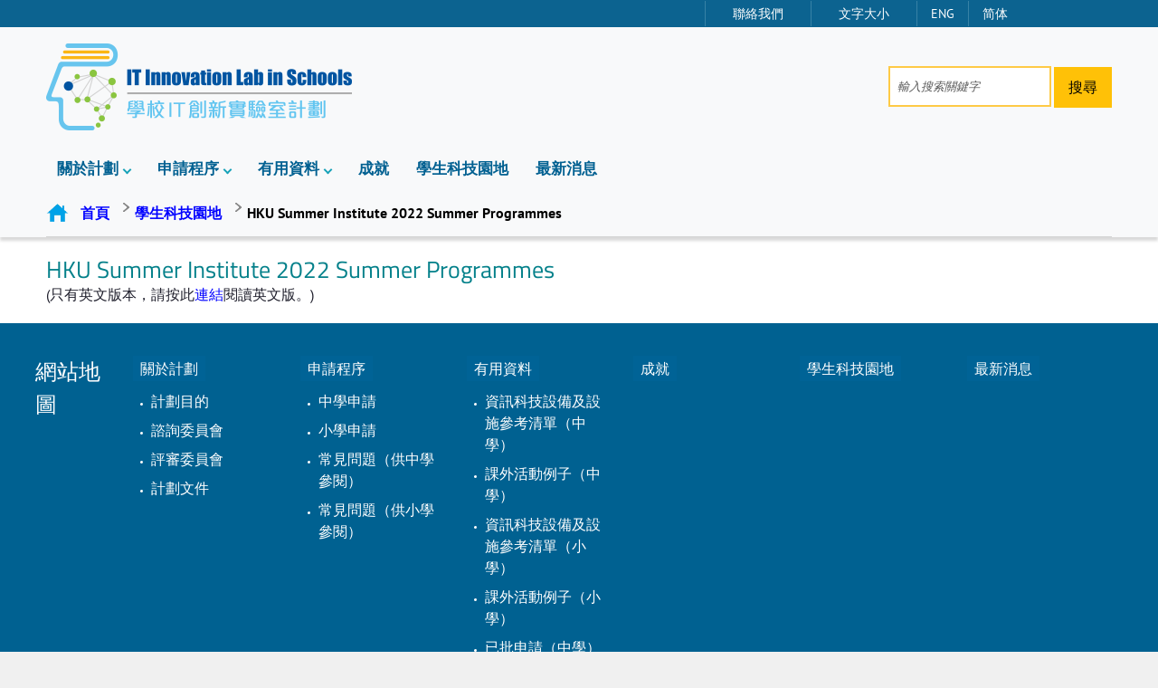

--- FILE ---
content_type: text/html; charset=UTF-8
request_url: https://www.it-lab.gov.hk/tc/techzone_details.php?courseid=22
body_size: 31522
content:

<!doctype html>
<html lang="zh-Hant-HK">
<head>
  <title>學生科技園地 － 學校IT創新實驗室</title>
  <meta content="學生科技園地" name="description">
  <meta content="學生科技園地" name="keywords">
  <meta property="og:title" content="學生科技園地 － 學校IT創新實驗室">
  <meta property="og:description" content="學生科技園地, 學校IT創新實驗室">

  
  <meta http-equiv="Content-Type" content="text/html; charset=UTF-8">
  <meta http-equiv="X-UA-Compatible" content="IE=edge">
  <meta name="viewport" content="width=device-width, initial-scale=1.0">
  <meta name="theme-color" content="#0C6390">
  <meta content="學校IT創新實驗室"  name="description">
  <meta property="og:type" content="website">
  <link rel="icon" href="/img/it-lab_logo.png" />
  <link rel="stylesheet" href="/css/tc/index.css"/>
  <link rel="stylesheet" href="/css/spinner.css"/>
  <link rel="stylesheet" href="/css/select2.min.css"/>
  <link rel="stylesheet" href="/lib/fontawesome/css/all.css"/>
  <link rel="stylesheet" href="/css/global-v1.css"/>
  <script src="/js/popper.min.js"></script>
  <script src="/js/jquery-3.6.0.min.js"></script>
  <script src="/js/select2.min.js" defer></script>
  <script src="/js/bootstrap.min-v5-3-3.js"></script>
  <!-- <script src="/js/bootstrap.min-v4-1-3.js"></script> -->
  <!-- <script src="/js/bootstrap.min.js"></script> -->
  <script src="/js/respimage.min.js"></script>
  <script src="/js/slick.min.js"></script>
  <script src="/js/common.js"></script>
  <!-- <script src="/js/common9.js"></script> -->
  <!-- <script src="/js/global.js"></script> -->
  <!-- <script src="/js/global1.js"></script> -->
  <script src="/js/global-v1.js"></script>
  <script src="/js/jq_control.js"></script>
  <script src="/js/form.js"></script>
 
  <script type="text/javascript">
    var breadcrumbParentList = [0];
    var updateDate = '2022-02-23 11:14:39';
  </script>
</head>
<body>

<header id="header">

  <div id="topNav" class="d-none d-lg-block d-xl-block">
  <div class="container">
    <ul class="justify-content-end nav">
      <li class="nav-item">
        <a href="/tc/contact_us.php" tabindex="1">聯絡我們</a>
      </li>
      <li class="nav-item">
        <a href="/tc/text_size.php" tabindex="1">文字大小</a>
      </li>



      <li class="nav-item">
				<a id="switchLangEN" href="javascript:;" class="narrow" tabindex="1">ENG</a>
      </li>

      <li class="nav-item">
			<a id="switchLangSC" href="javascript:;" class="narrow" tabindex="1">简体</a>
      </li>

      <!--<li class="nav-item">
        <a href="mailto:it-lab@ogcio.gov.hk" class="Ico-enquiry">查詢</a>
      </li>-->
    </ul>
  </div>
</div>
  <div class="logoHolder">
  <div class="container clearfix">
    <a id="siteLogo" href="/tc/index.php" tabindex="2">
      <span class="logo">
        <img id="header-it-lab-logo-tc" src="/img/ITInnoLab_Logo.png" alt="香港特別行政區政府,學校IT創新實驗室計劃">
      </span>
        <!--	 <img id="header-logo_tc" alt="香港特別行政區政府,政府資訊科技總監辦公室"> -->
    </a>
	
	
    <div class="searchBoxHolder d-none d-xl-block d-lg-block" tabindex="2">
      <span class="top-search">
        <form action="https://www.search.gov.hk/search.html" method="get" target="_blank">
          <input class="searchBox" name="query" placeholder="輸入搜索關鍵字" type="text" value="" title="輸入搜索關鍵字" />
          <input type="hidden" name="ui_lang" value="zh_hk">
          <input type="hidden" name="tpl_id" value="stdsearch">
          <input type="hidden" name="ui_charset" value="utf-8">
          <input type="hidden" name="gp0" value="itlab_home" />
          <input type="hidden" name="gp1" value="itlab_home" />
          <input type="hidden" name="web" value="this" />
          				<!--<button type="submit" class="top-search-submit" ><span class="element-invisible">搜尋</span></button>-->
          <button type="submit" class="btn btn-warning">
            <span class="element-invisible">搜尋</span>
          </button>
        </form>
      </span>
    </div>
	
    <div class="mobileNavBtn d-block d-xl-none d-lg-none" tabindex="7"> 
      <button type="button" id="nav-open-btn" class="btn btn-navbar" data-toggle="collapse" data-target=".nav-collapse" aria-label="Show Navigation Menu">目錄</button>
    </div>
  </div>
</div>
<script>
$("#nav-open-btn").click(function (e) {
		e.preventDefault();
		//$("#mobileMenuLayer").hide();
		$("#mobileMenuLayer").toggleClass('off');
		$('#mobileLayer').add();
    });
</script>
  <div id="mainNavWrap" class="container d-none d-lg-block d-xl-block">
  <nav id="mainNav">
    <ul class="nav">
      <li class="stickylogo nav-item">
        <a href="/tc/index.php" class="nav-link">
          <div class="logo">首頁</div>
        </a>
      </li>

      <li class="nav-item dropdown">
        <a id="navItemDD-1" class="nav-link dropdown-toggle" aria-haspopup="true" aria-expanded="false" target="_self" href="/tc/about.php">關於計劃</a>
        <div class="dropdown-menu" aria-labelledby="navItemDD-1">
          <div class="row no-gutters">
            <div class="col col-12">
              <ul>
                <li>
                  <a target="_self" href="/tc/about.php">計劃目的</a>
                </li>
                <li>
                  <a target="_self" href="/tc/advisory_committee.php">諮詢委員會</a>
                </li>
                <li>
                  <a target="_self" href="/tc/vetting_committee.php">評審委員會</a>
                </li>
                <li>
                  <a target="_self" href="/tc/programme_document.php">計劃文件</a>
                </li>
              </ul>
            </div>
          </div>
        </div>
      </li>

      <li class="nav-item dropdown">
        <a id="navItemDD-2" class="nav-link dropdown-toggle" aria-haspopup="true" aria-expanded="false" target="_self" href="/tc/application_guideline.php">申請程序</a>
        <div class="dropdown-menu" aria-labelledby="navItemDD-2">
          <div class="row no-gutters">
            <div class="col col-12">
              <ul>
                <li>
                  <a target="_self" href="/tc/application_guideline.php">中學申請</a>
                </li>
                <li>
                  <a target="_self" href="/tc/application_guideline_know-it.php">小學申請</a>
                </li>
                <li>
                  <a target="_self" href="/tc/faq.php">常見問題（供中學參閱）</a>
                </li>
                <li>
                  <a target="_self" href="/tc/faq_know-it.php">常見問題（供小學參閱）</a>
                </li>
              </ul>
            </div>
          </div>
        </div>
      </li>

      <li class="nav-item dropdown">
        <a id="navItemDD-3" class="nav-link dropdown-toggle" aria-haspopup="true" aria-expanded="false" target="_self" href="/tc/equipment_list.php">有用資料</a>
        <div class="dropdown-menu" aria-labelledby="navItemDD-3">
          <div class="row no-gutters">
            <div class="col col-12">
              <ul>
                <li>
                  <a target="_self" href="/tc/equipment_list.php">資訊科技設備及設施參考清單（中學）</a>
                </li>
                <li>
                  <a target="_self" href="/tc/eca_reference.php">課外活動例子（中學）</a>
                </li>
                <li>
                  <a target="_self" href="/tc/equipment_list_know-it.php">資訊科技設備及設施參考清單（小學）</a>
                </li>
                <li>
                  <a target="_self" href="/tc/eca_reference_know-it.php">課外活動例子（小學）</a>
                </li>
                <li>
                  <a target="_self" href="/tc/approved_application.php">已批申請（中學）</a>
                </li>
                <li>
                  <a target="_self" href="/tc/approved_application_know-it.php">已批申請（小學）</a>
                </li>
              </ul>
            </div>
          </div>
        </div>
      </li>

      <li class="nav-item">
        <a href="/tc/showcase.php" id="navItem-3" class="nav-link"  aria-haspopup="true" aria-expanded="false" target="_self">成就</a>
      </li>

      <li class="nav-item">
        <a href="/tc/techzone.php" id="navItem-4" class="nav-link"  aria-haspopup="true" aria-expanded="false" target="_self">學生科技園地</a>
      </li>

      <li class="nav-item">
        <a href="/tc/whats_new.php" id="navItem-5" class="nav-link"  aria-haspopup="true" aria-expanded="false" target="_self">最新消息</a>
      </li>
    </ul>
  </nav>
</div>
  <div class="d-block d-lg-none" id="slideMenuLayer">
  <div class="overlayMobileMenu" id="mobileMenuLayer">
    <div class="mobileMenuHead">
      <div class="title">目錄</div>
      <button type="button" id="mob-nav-open-btn" class="btn btn-navbar float-right" data-toggle="collapse" data-target=".nav-collapse">目錄</button>
    </div>
    <div class="fullWidth header-Bottom-Color-Line"></div>
    <div>
      <div class="mobile-menu-container"></div>
    </div>
    <div class="row-fluid text-center mobile-language">
      <ul>
        <li>
          <a id="switchLangEN_m" href="javascript:;">ENG</a>
        </li>
        <li>
          <a id="switchLangSC_m" href="javascript:;">简体</a>
        </li>
        <li>
          <a id="contactus" href="/tc/contact_us.php">聯絡我們</a>
        </li>
      </ul>
    </div>
  </div>
</div>
  <div id="breadcrumbWrap" class="container clearfix">
    <div class="clearfix">
      <div class="breadcrumbHolder">
        <nav aria-label="breadcrumb">
          <ol class="breadcrumb">
            <li class="breadcrumb-item"><a href="./index.php" target="_self">首頁</a></li>
            <li class="breadcrumb-item"><a href="./techzone.php" target="_self">學生科技園地</a></li>
            <li class="breadcrumb-item active" aria-current="page">HKU Summer Institute 2022 Summer Programmes</li>
          </ol>
        </nav>
      </div>

          </div>
  </div>
</header>

<div class="emptyHeader"></div>
<div id="insideBanner" class="d-zone bannerWrap level-one">
  <div class="container wording">
    <div class="slogan">
      <div>
        <h1>學生科技園地</h1>
      </div>
    </div>
  </div>
</div>

<!-- content start -->
<div id="contentWrap">
  <div id="content">
    <div class="container genericContent">
      <div class="mainCol">
        <section>
          <article class="articlesContent">
            <p></p>

            <h2>HKU Summer Institute 2022 Summer Programmes</h2>


            (只有英文版本，請按此<a href="../en/techzone_details.php?courseid=22">連結</a>閱讀英文版。)
          </article>
        </section>
      </div> <!-- mainCol -->
    </div> <!-- container -->
  </div> <!-- content -->
</div> <!-- contentWrap -->

<!-- content end -->

<section class="quickLinksHolder sticky-stopper">
  <div class="container">
    <div class="row">
      <div class="col col-md-2 col-lg-1">
        <font style="font-size: 1.5rem;">網站地圖</font>
      </div>
      <div class="col">
        <div class="ht">關於計劃</div>
        <ul>
          <li>
            <a href="/tc/about.php">計劃目的</a>
          </li>
          <li>
            <a href="/tc/advisory_committee.php">諮詢委員會</a>
          </li>
          <li>
            <a href="/tc/vetting_committee.php">評審委員會</a>
          </li>
          <li>
            <a href="/tc/programme_document.php">計劃文件</a>
          </li>
        </ul>
      </div>
      <div class="col">
        <div class="ht">申請程序</div>
        <!--<ul class="plainBlueArrow">-->
        <ul>
		  <li>
            <a href="/tc/application_guideline.php">中學申請</a>
          </li>
		   <li>
            <a href="/tc/application_guideline_know-it.php">小學申請</a>
          </li>
          <li>
            <a href="/tc/faq.php">常見問題（供中學參閱）</a>
          </li>
		   <li>
            <a href="/tc/faq_know-it.php">常見問題（供小學參閱）</a>
          </li>
        </ul>
      </div>
      <div class="w-100 d-block d-lg-none"></div>
      <div class="col col-md-2 col-lg-1 d-block d-lg-none"></div>
      <div class="col">
        <div class="ht">有用資料</div>
        <ul>
          <li>
            <a href="/tc/equipment_list.php">資訊科技設備及設施參考清單（中學）</a>
          </li>
          <li>
            <a href="/tc/eca_reference.php">課外活動例子（中學）</a>
          </li>
          <li>
            <a href="/tc/equipment_list_know-it.php">資訊科技設備及設施參考清單（小學）</a>
          </li>
          <li>
            <a href="/tc/eca_reference_know-it.php">課外活動例子（小學）</a>
          </li>
          <li>
            <a href="/tc/approved_application.php">已批申請（中學）</a>
          </li>
          <li>
            <a href="/tc/approved_application_know-it.php">已批申請（小學）</a>
          </li>
        </ul>
      </div>
	    <div class="col">
        <div class="ht">
          <a href="/tc/showcase.php">成就</a>
        </div>
        <ul></ul>
      </div>
	    <div class="col">
        <div class="ht">
          <a href="/tc/techzone.php">學生科技園地</a>
        </div>
        <ul></ul>
      </div>
      <div class="col">
        <div class="ht">
          <a href="/tc/whats_new.php">最新消息</a>
        </div>
        <ul></ul>
      </div>
    </div>
  </div>
</section>
<style>
/* .img-bg::before{
  content: "";
  width: 100%;
  height: 100%;
  position: absolute;
  left: 50%;
  top: 50%;

} */
 #bannercontent {
  margin: 0 auto;
  width: 90%;
  text-align: center;
 }
 #bannercontent a{
  display: inline-block;
    position: relative;
    margin: 15px 7.5px 0 7.5px;
    /* border: 1px solid black; */
    width: 172px;
 }
.bg-wrap{
    position: relative;
    overflow: hidden;
    z-index: 0;
}
.img-bg{
  background-repeat: no-repeat;
  background-size:contain;
  background-position:center;
  padding-top: 69.47%;
}
</style>
  
<div id="contentWrap">
  <div id="bannercontent">

              <a href="https://www.digitalpolicy.gov.hk/tc/" target="_blank">
          <div class="img-bg" style="background-size: 75%;background-image:url(/img/s_banner/dpo.png)" alt="數字政策辦公室"></div>
        </a>
      
        <!-- <a href="https://www.digitalpolicy.gov.hk/tc/" target="_blank">
          <div class="img-bg" style="background-size: 75%;background-image:url(/img/s_banner/dpo.png)" alt="數字政策辦公室"></div>
        </a>
        <a href="https://www.digitalpolicy.gov.hk/tc/" target="_blank">
          <div class="img-bg" style="background-image:url(/img/s_banner/dpo-EN2.png)" alt="數字政策辦公室"></div>
        </a>
        <a href="https://www.digitalpolicy.gov.hk/tc/" target="_blank">
          <div class="img-bg" style="background-size: 75%;background-image:url(/img/s_banner/dpo-CN.png)" alt="數字政策辦公室"></div>
        </a> -->

      <!-- <a href="https://www.digitalpolicy.gov.hk/tc/" target="_blank">
        <div class="img-bg" style="background-image:url(/img/s_banner/icon_ogcio.jpg)" alt="數字政策辦公室"></div>
      </a> -->
      <a href="https://www.digitalpolicy.gov.hk/tc/our_work/digital_infrastructure/industry_development/ict_manpower/student_it_corner/study_corner/" target="_blank" >
        <div class="img-bg" style="background-image:url(/img/s_banner/student_it_corner_icon_tc.jpg)" alt="學生IT園地"></div>
      </a>
      <!-- <a href="https://www.digitalpolicy.gov.hk/tc/our_work/digital_infrastructure/industry_development/ict_manpower/student_it_corner/career_corner/it_career_role_models_platform/index.html" target="_blank" >
        <div class="img-bg" style="background-image:url(/img/s_banner/itcrmp_icon_tc.jpg)" alt="IT職業楷模平台"></div>
      </a> -->
      <a href="https://www.iamsmart.gov.hk/tc/" target="_blank">
        <div class="img-bg" style="background-image:url(/img/s_banner/Banner_iAMSmart.jpg)" alt="使用智方便　生活新體驗"></div>
      </a>
      <!-- <a href="https://www.hkeconomy.gov.hk/tc/environment/index.htm" target="_blank" >
        <div class="img-bg" style="background-image:url(/img/s_banner/FS_button_190x132_TC.jpg)" alt="香港營商環境報告"></div>
      </a> -->
	  <!-- 	  <a href="https://www.cmab.gov.hk/improvement/tc/home/index.html " target="_blank">
        <div class="img-bg" style="background-image:url(/img/s_banner/eletoral-190x132px-TC.png)" alt="完善選舉制度　落實愛國者治港"></div>
      </a>
	   -->

	 

	  	  <a href="https://www.nsed.gov.hk/index.php?l=tc" target="_blank">
        <div class="img-bg" style="background-image:url(/img/s_banner/nsed_banner_190x132v3.jpg)" alt="全民國家安全教育日"></div>
      </a>
	      	  <!-- <a href="https://nslexhibition.hk" target="_blank" >
        <div class="img-bg" style="background-image:url(/img/s_banner/2ndnsl190x132tc.png)" alt="《香港國安法》頒布兩周年展覽"></div>
      </a> -->
	 
	  <!-- 	  <a href="https://www.smelink.gov.hk/zh/web/sme-portal/home.html " target="_blank">
        <div class="img-bg" style="background-image:url(/img/s_banner/EN_TC_190x132.png)" alt="中小企業獲取全面的資訊和支援服務網上平台"></div>
      </a>
	   -->

    <!-- 	  <a href="https://www.elections.gov.hk/legco2022by/chi/index.html " target="_blank">
        <div class="img-bg" style="background-image:url(/img/s_banner/LCECC By-e_banner-190x132-TC.jpg?v=1)" alt="2022立法會選舉委員會界別補選"></div>
      </a>
	  
    	  <a href="https://www.icac.org.hk/icac/elect/2023re/tc/index.html " target="_blank">
        <div class="img-bg" style="background-image:url(/img/s_banner/190x132_static_tc.jpg)" alt="維護廉潔選舉"></div>
      </a>
	   -->

    	    <a href="https://www.nd.gov.hk/tc/CBD.html" target="_blank">
        <div class="img-bg" style="background-image:url(/img/s_banner/CBD\ promotional\ banner\ TC_190x132.png)" alt="立法管制大麻二酚（CBD）"></div>
      </a>
	  


    <!-- 	    <a href="https://www.adcc.gov.hk/zh-hk/home.html" target="_blank">
        <div class="img-bg" style="background-image:url(/img/s_banner/adcc.gif)" alt="反詐騙協調中心"></div>
      </a>
	  	   -->


    	    <a href="https://www.sehk.gov.hk/tc" target="_blank">
        <div class="img-bg" style="background-image:url(/img/s_banner/190x132tc.gif)" alt="社企有建樹　你我都支持 "></div>
      </a>
	  

      
      <!--        <a href="https://www.mswcharging.gov.hk/tc/" target="_blank">
          <div class="img-bg" style="background-image:url(/img/s_banner/MSWC for OGCIO_190x132_JPG.jpg)" alt="垃圾收費 "></div>
        </a>
      -->

      <!--         <a href="https://www.effo.gov.hk/tc/our-work/business-facilitation/business-ready" target="_blank">
          <div class="img-bg" style="background-image:url(/img/s_banner/world-bank-tc.jpg)" alt="世界銀行集團的有利營商環境項目 "></div>
        </a>
       -->

      <!--         <a href="https://nslexhibition.hk" target="_blank">
          <div class="img-bg" style="background-image:url(/img/s_banner/190x132 TC.png)" alt="《香港國安法》頒布三周年展覽"></div>
        </a>
       -->

      <!--         <a href="https://www.policyaddress.gov.hk/consultation23/tc/index.html" target="_blank">
          <div class="img-bg" style="background-image:url(/img/s_banner/PAConsul2023_190x132_tc.png)" alt="2023年施政報告公眾諮詢"></div>
        </a>
       -->

      <!--       <a href="https://aqoreview.hk/" target="_blank">
          <div class="img-bg" style="background-image:url(/img/s_banner/AQOs Review Banner tc 85x50r.png)" alt="2030空氣質素指標檢討 公眾諮詢"></div>
        </a>
       -->

      <!--       <a href="https://www.elections.gov.hk/dc2023/chi/index.html" target="_blank">
          <div class="img-bg" style="background-image:url(/img/s_banner/For OGCIO-190x132-TC2.jpg?)" alt="2023年區議會一般選舉"></div>
        </a>
      
            <a href="https://www.icac.org.hk/icac/elect/2023dc/tc/index.html" target="_blank">
          <div class="img-bg" style="background-image:url(/img/s_banner/190x132_static_tc_1.jpg)" alt="維護廉潔選舉"></div>
        </a>
       -->


      <!--       <a href="https://www.policyaddress.gov.hk/2023/tc/index.html" target="_blank">
          <div class="img-bg" style="background-image:url(/img/s_banner/BD_PA2023_190x132_tc.png)" alt="行政長官 2023 年施政報告"></div>
        </a>
       -->
      
      <!--       <a href="https://www.budget.gov.hk/consultation24/chi/index.html" target="_blank">
          <div class="img-bg" style="background-image:url(/img/s_banner/190x132-tc.png)" alt="2024-25 年度財政預算案公眾諮詢 "></div>
        </a>
       -->

      <!--       <a href="https://www.budget.gov.hk/2024/chi/index.html" target="_blank">
          <div class="img-bg" style="background-image:url(/img/s_banner/budget24-25-tc1.png)" alt="2024-25年度財政預算案 "></div>
        </a>
       -->

      
      <!--       <a href="https://www.srpa.gov.hk/tc/publicity-materials/dummies-guide.html" target="_blank">
          <div class="img-bg" style="background-image:url(/img/s_banner/tc-ICON-190x132px.png)" alt="買一手樓懶人包"></div>
        </a>
       -->

            <a href="https://nslexhibition.hk/" target="_blank">
          <div class="img-bg" style="background-image:url(/img/s_banner/ns190x132\ TC.png)" alt="《香港國安法》頒布四周年展覽"></div>
        </a>
      
              <a href="https://www.smartcity.gov.hk/tc.html" target="_blank">
          <div class="img-bg" style="background-image:url(/img/s_banner/smartcity_190x132_TC.png)" alt="香港智慧城市專門網站 "></div>
        </a>
        

      <!--         <a href="https://www.policyaddress.gov.hk/2024/tc/" target="_blank">
          <div class="img-bg" style="background-image:url(/img/s_banner/BD_PA2024_190x132_TC.jpg)" alt="行政長官 2024 年施政報告"></div>
        </a>
         -->
      
      

              <a href="https://www.sehk.gov.hk/tc/" target="_blank">
          <div class="img-bg" style="background-image:url(/img/s_banner/sehk-Banner190x132_tc.gif)" alt="支持社企　日日友建樹"></div>
        </a>
        
      <!--         <a href="https://www.budget.gov.hk/2025/chi/index.html" target="_blank">
          <div class="img-bg" style="background-image:url(/img/s_banner/190x132-tc-budget25261.png)" alt="2025-26 年度財政預算案"></div>
        </a>
         -->


              <!-- <a href="https://www.census2026.gov.hk/tc" target="_blank">
          <div class="img-bg" style="background-image:url(/img/s_banner/26C-SST-web-icon_ISD_190X132_GIF-TC.gif)" alt="2026年人口普查小型試驗統計調查"></div>
        </a> -->
        
              <a href="https://www.hygieneblackspots.gov.hk/tc" target="_blank">
          <div class="img-bg" style="background-image:url(/img/s_banner/ViewingHygieneBlackSpots_banner02_03_190x132px.jpg)" alt="檢視衞生黑點"></div>
        </a>
        
      
      <!--         <a href="https://www.policyaddress.gov.hk/consultation25/tc/index.html" target="_blank">
          <div class="img-bg" style="background-image:url(/img/s_banner/PAConsul2025-BDs_190x132_tc.png)" alt="2025 Policy Address Public Consultation"></div>
        </a>
         -->

            <a href="https://nslexhibition.hk/" target="_blank">
          <div class="img-bg" style="background-image:url(/img/s_banner/190x132-nsl-tc.png)" alt="《香港國安法》公布實施5周年網上展覽"></div>
        </a>
      
                <!-- <a href="https://www.elections.gov.hk/ecss2025by/chi/index.html" target="_blank">
          <div class="img-bg" style="background-image:url(/img/s_banner/nominate-190x132-TC.png)" alt="2025選舉委員會界別分組補選提名期"></div>
        </a> -->
      
            <!-- <a href="https://www.elections.gov.hk/ecss2025by/chi/index.html" target="_blank">
          <div class="img-bg" style="background-image:url(/img/s_banner/polling-190x132-TC.png)" alt="2025選舉委員會界別分組補選"></div>
        </a> -->
      
                  <!-- <a href="https://www.cas.gov.hk/chi/safe/index.html" target="_blank">
          <div class="img-bg" style="background-image:url(/img/s_banner/HikeTC-04.jpg)" alt="行山安全 有備無患"></div>
        </a> -->
      
                  <a href="https://www.policyaddress.gov.hk/2025/tc/index.html" target="_blank">
          <div class="img-bg" style="background-image:url(/img/s_banner/BD_PA2025_190x132_TC.png)" alt="行政長官 2025 年施政報告"></div>
        </a>
      

            <!--       <a href="https://www.elections.gov.hk/legco2025/chi/index.html" target="_blank">
          <div class="img-bg" style="background-image:url(/img/s_banner/LCGE-190x132-TC.png)" alt="2025年立法會換屆選舉"></div>
        </a>
      
                  <a href="https://www.icac.org.hk/icac/elect/2025lc/tc/index.html" target="_blank">
          <div class="img-bg" style="background-image:url(/img/s_banner/2025-LCE-ebanners_TC-190x132.jpg)" alt="維護廉潔選舉"></div>
        </a>
       -->

                 <a href="https://www.smelink.gov.hk/zh/web/sme-portal/decarbonisation-business-action.html" target="_blank">
          <div class="img-bg" style="background-image:url(/img/s_banner/B_EN_TC_190x132.png" alt="一站式專題網頁連結中小企有關減碳和碳審計的資訊和服務"></div>
        </a>
      

                       <a href="https://www.budget.gov.hk/consultation26/chi/index.html" target="_blank">
          <div class="img-bg" style="background-image:url(/img/s_banner/2026-27-Budget-tc.png" alt="2026-27年度財政預算案公眾諮詢"></div>
        </a>
      
               <a href="https://www.census2026.gov.hk/tc" target="_blank">
          <div class="img-bg" style="background-image:url(/img/s_banner/190x132_v4-18-2026.gif)" alt="2026年人口普查"></div>
        </a>
      
  </div>
</div>

 
<footer id="footer">
  <div class="container">
    <div class="row">
      <div id="footerLeft" class="col col-lg-6 col-12">
        <div class="leftLogos">
          <ul>
            <ul class="footerNav">
              <li class="cpt">版權所有 © 2020 學校IT創新實驗室計劃</li>
              <li><a href="/tc/disclaimer.php">免責聲明</a></li>
              <li><a href="/tc/privacy.php">私隱政策</a></li>
              <li><a href="/tc/pics.php">收集個人資料聲明</a></li>
			      <li><a href="/tc/wac.php"><img style="width:88px;height:32px;" src="/img/icon/wcag2.1AA-v.png" alt="無障礙網頁守則" /></a></li>
			        <!-- <li><a href="/tc/wac.php"><img src="/img/WAC_tc.gif" alt="無障礙網頁守則" /></a></li> -->
            </ul>
          </ul>
        </div>
        <div class="lastUpdateTime">最近修訂日期：        <span class="">2025年07月21日</span>        </div>
      </div>
      <div id="footerRight" class="col col-lg-6 col-12">
        <ul>
          <li>
		            </li>
          <li>
		  <a href="https://www.brandhk.gov.hk/html/tc/index.html" rel="external" target="_blank" ><img style='width:131px;' id="footer-logo_HK_tc" src="/img/BHK_logo_rgb_clean_TC.png" alt="香港品牌形象 - 亞洲國際都會"></a>
          </li>
        </ul>
      </div>
    </div>
  </div>
</footer>
<script>
  var scrolltotop = {
    setting: {
      startline: 100,
      scrollto: 0,
      scrollduration: 1e3,
      fadeduration: [500, 100]
    },
    controlHTML: '<img src="/img/icon/arrow_top.png" alt="To Top" />',
    controlattrs: {
      offsetx: 5,
      offsety: 5
    },
    anchorkeyword: "#top",
    state: {
      isvisible: !1,
      shouldvisible: !1
    },
    scrollup: function() {
      this.cssfixedsupport || this.$control.css({opacity: 0});
      var t = isNaN(this.setting.scrollto) ? this.setting.scrollto : parseInt(this.setting.scrollto);
      t = "string" == typeof t && 1 == jQuery("#" + t).length ? jQuery("#" + t).offset().top : 0, this.$body.animate({scrollTop: t}, this.setting.scrollduration)
    },
    keepfixed: function() {
      var t = jQuery(window),
          o = t.scrollLeft() + t.width() - this.$control.width() - this.controlattrs.offsetx,
          s = t.scrollTop() + t.height() - this.$control.height() - this.controlattrs.offsety;
      this.$control.css({left: o + "px", top: s + "px"})
    },
    togglecontrol: function() {
      var t = jQuery(window).scrollTop();
      this.cssfixedsupport || this.keepfixed(), this.state.shouldvisible = t >= this.setting.startline ? !0 : !1, this.state.shouldvisible && !this.state.isvisible ? (this.$control.stop().animate({opacity: 1}, this.setting.fadeduration[0]), this.state.isvisible = !0) : 0 == this.state.shouldvisible && this.state.isvisible && (this.$control.stop().animate({opacity: 0}, this.setting.fadeduration[1]), this.state.isvisible = !1)
    },
    init: function() {
      jQuery(document).ready(function(t) {
          var o = scrolltotop,
              s = document.all;
          o.cssfixedsupport = !s || s && "CSS1Compat" == document.compatMode && window.XMLHttpRequest, o.$body = t(window.opera ? "CSS1Compat" == document.compatMode ? "html" : "body" : "html,body"), o.$control = t('<div id="topcontrol" name="topcontrol">' + o.controlHTML + "</div>").css({
              position: o.cssfixedsupport ? "fixed" : "absolute",
              bottom: o.controlattrs.offsety,
              right: o.controlattrs.offsetx,
              opacity: 0,
              //border: 0,
              //outline: 0,
              cursor: "pointer"
          }).attr({
              title: "返回頁首"
          }).click(function() {
              return o.scrollup(), !1
          }).appendTo("body"), document.all && !window.XMLHttpRequest && "" != o.$control.text() && o.$control.css({
              width: o.$control.width()
          }), o.togglecontrol(), t('a[href="' + o.anchorkeyword + '"]').click(function() {
              return o.scrollup(), !1
          }), t(window).bind("scroll resize", function(t) {
              o.togglecontrol()
          })
      })
    }
  };
scrolltotop.init();
jQuery(document).ready(function($) {
  if (localStorage.getItem('advertOnce') !== 'true') {
      $('body').append('<div id="advert-once" style="position:fixed; bottom: 10px; left: 10px;"><div class="advert-button"></div></div>')
      localStorage.setItem('advertOnce', 'true');
  }
  $('#advert-once .advert-button').on('click', function() {
      $('#advert-once').hide();
  });
});
</script>
</body>
</html>

--- FILE ---
content_type: text/css
request_url: https://www.it-lab.gov.hk/css/tc/index.css
body_size: -38
content:
@import '../bootstrap.min.css';
@import '../core.css';
@import '../content.css';
@import '../index.css';
@import '../media-query.css';
@import '../print.css';

#quickSearchZone .nav-tabs .nav-link{
	padding-left: 2px;
	padding-right: 2px;
}

#mainVisualZone>div#mainVisual .visualItem .details .title{
	font-family: "Impact", "微軟正黑體", "Microsoft JhengHei";
}

--- FILE ---
content_type: text/css
request_url: https://www.it-lab.gov.hk/css/global-v1.css
body_size: 117
content:
#closeNavMenu:focus,
.quickLinksHolder a:focus,
#topNav ul *:focus{
    outline: 3px solid #141414;
}

/* #mainNav .nav > li.active > .dropdown-menu{
    display:block;
} */

#mainNav .nav > li.active > .dropdown-menu.active{ 
    display:block;
}

body.black-white #header,
body.black-white #insideBanner,
body.black-white #content,
body.black-white .quickLinksHolder,
body.black-white .slider,
body.black-white #footer,
body.black-white #bannercontent a
{
    filter: grayscale(100%);
}

body.black-white #bannercontent a:first-child{
    filter:none;
} 

/* .card-header{
    background-image: url(../img/plus.png) ;
} */
/* 
.card-header.close{
    background-image: url(../img/subtract.png)  ;
} */

table.transformable.practice.past-event a {
    color: #000;
    pointer-events: none;
}

body{
    margin:0 auto !important; 
}

--- FILE ---
content_type: text/css
request_url: https://www.it-lab.gov.hk/css/core.css
body_size: 7622
content:
/*@import url('https://fonts.googleapis.com/css?family=PT+Sans:100,400,700|Titillium+Web:100,300,400,600,700');*/

/* cyrillic-ext */
@font-face {
	font-family: 'PT Sans';
	font-style: normal;
	font-weight: 400;
	src: url(../fonts/jizaRExUiTo99u79D0-ExdGM.woff2) format('woff2');
	unicode-range: U+0460-052F, U+1C80-1C88, U+20B4, U+2DE0-2DFF, U+A640-A69F, U+FE2E-FE2F;
  }
  /* cyrillic */
  @font-face {
	font-family: 'PT Sans';
	font-style: normal;
	font-weight: 400;
	src: url(../fonts/jizaRExUiTo99u79D0aExdGM.woff2) format('woff2');
	unicode-range: U+0301, U+0400-045F, U+0490-0491, U+04B0-04B1, U+2116;
  }
  /* latin-ext */
  @font-face {
	font-family: 'PT Sans';
	font-style: normal;
	font-weight: 400;
	src: url(../fonts/jizaRExUiTo99u79D0yExdGM.woff2) format('woff2');
	unicode-range: U+0100-02AF, U+0304, U+0308, U+0329, U+1E00-1E9F, U+1EF2-1EFF, U+2020, U+20A0-20AB, U+20AD-20CF, U+2113, U+2C60-2C7F, U+A720-A7FF;
  }
  /* latin */
  @font-face {
	font-family: 'PT Sans';
	font-style: normal;
	font-weight: 400;
	src: url(../fonts/jizaRExUiTo99u79D0KExQ.woff2) format('woff2');
	unicode-range: U+0000-00FF, U+0131, U+0152-0153, U+02BB-02BC, U+02C6, U+02DA, U+02DC, U+0304, U+0308, U+0329, U+2000-206F, U+2074, U+20AC, U+2122, U+2191, U+2193, U+2212, U+2215, U+FEFF, U+FFFD;
  }
  /* cyrillic-ext */
  @font-face {
	font-family: 'PT Sans';
	font-style: normal;
	font-weight: 700;
	src: url(../fonts/jizfRExUiTo99u79B_mh0OOtLQ0Z.woff2) format('woff2');
	unicode-range: U+0460-052F, U+1C80-1C88, U+20B4, U+2DE0-2DFF, U+A640-A69F, U+FE2E-FE2F;
  }
  /* cyrillic */
  @font-face {
	font-family: 'PT Sans';
	font-style: normal;
	font-weight: 700;
	src: url(../fonts/jizfRExUiTo99u79B_mh0OqtLQ0Z.woff2) format('woff2');
	unicode-range: U+0301, U+0400-045F, U+0490-0491, U+04B0-04B1, U+2116;
  }
  /* latin-ext */
  @font-face {
	font-family: 'PT Sans';
	font-style: normal;
	font-weight: 700;
	src: url(../fonts/jizfRExUiTo99u79B_mh0OCtLQ0Z.woff2) format('woff2');
	unicode-range: U+0100-02AF, U+0304, U+0308, U+0329, U+1E00-1E9F, U+1EF2-1EFF, U+2020, U+20A0-20AB, U+20AD-20CF, U+2113, U+2C60-2C7F, U+A720-A7FF;
  }
  /* latin */
  @font-face {
	font-family: 'PT Sans';
	font-style: normal;
	font-weight: 700;
	src: url(../fonts/jizfRExUiTo99u79B_mh0O6tLQ.woff2) format('woff2');
	unicode-range: U+0000-00FF, U+0131, U+0152-0153, U+02BB-02BC, U+02C6, U+02DA, U+02DC, U+0304, U+0308, U+0329, U+2000-206F, U+2074, U+20AC, U+2122, U+2191, U+2193, U+2212, U+2215, U+FEFF, U+FFFD;
  }
  /* latin-ext */
  @font-face {
	font-family: 'Titillium Web';
	font-style: normal;
	font-weight: 300;
	src: url(../fonts/NaPDcZTIAOhVxoMyOr9n_E7ffGjEGIVzY4SY.woff2) format('woff2');
	unicode-range: U+0100-02AF, U+0304, U+0308, U+0329, U+1E00-1E9F, U+1EF2-1EFF, U+2020, U+20A0-20AB, U+20AD-20CF, U+2113, U+2C60-2C7F, U+A720-A7FF;
  }
  /* latin */
  @font-face {
	font-family: 'Titillium Web';
	font-style: normal;
	font-weight: 300;
	src: url(../fonts/NaPDcZTIAOhVxoMyOr9n_E7ffGjEGItzYw.woff2) format('woff2');
	unicode-range: U+0000-00FF, U+0131, U+0152-0153, U+02BB-02BC, U+02C6, U+02DA, U+02DC, U+0304, U+0308, U+0329, U+2000-206F, U+2074, U+20AC, U+2122, U+2191, U+2193, U+2212, U+2215, U+FEFF, U+FFFD;
  }
  /* latin-ext */
  @font-face {
	font-family: 'Titillium Web';
	font-style: normal;
	font-weight: 400;
	src: url(../fonts/NaPecZTIAOhVxoMyOr9n_E7fdM3mDbRS.woff2) format('woff2');
	unicode-range: U+0100-02AF, U+0304, U+0308, U+0329, U+1E00-1E9F, U+1EF2-1EFF, U+2020, U+20A0-20AB, U+20AD-20CF, U+2113, U+2C60-2C7F, U+A720-A7FF;
  }
  /* latin */
  @font-face {
	font-family: 'Titillium Web';
	font-style: normal;
	font-weight: 400;
	src: url(../fonts/NaPecZTIAOhVxoMyOr9n_E7fdMPmDQ.woff2) format('woff2');
	unicode-range: U+0000-00FF, U+0131, U+0152-0153, U+02BB-02BC, U+02C6, U+02DA, U+02DC, U+0304, U+0308, U+0329, U+2000-206F, U+2074, U+20AC, U+2122, U+2191, U+2193, U+2212, U+2215, U+FEFF, U+FFFD;
  }
  /* latin-ext */
  @font-face {
	font-family: 'Titillium Web';
	font-style: normal;
	font-weight: 600;
	src: url(../fonts/NaPDcZTIAOhVxoMyOr9n_E7ffBzCGIVzY4SY.woff2) format('woff2');
	unicode-range: U+0100-02AF, U+0304, U+0308, U+0329, U+1E00-1E9F, U+1EF2-1EFF, U+2020, U+20A0-20AB, U+20AD-20CF, U+2113, U+2C60-2C7F, U+A720-A7FF;
  }
  /* latin */
  @font-face {
	font-family: 'Titillium Web';
	font-style: normal;
	font-weight: 600;
	src: url(../fonts/NaPDcZTIAOhVxoMyOr9n_E7ffBzCGItzYw.woff2) format('woff2');
	unicode-range: U+0000-00FF, U+0131, U+0152-0153, U+02BB-02BC, U+02C6, U+02DA, U+02DC, U+0304, U+0308, U+0329, U+2000-206F, U+2074, U+20AC, U+2122, U+2191, U+2193, U+2212, U+2215, U+FEFF, U+FFFD;
  }
  /* latin-ext */
  @font-face {
	font-family: 'Titillium Web';
	font-style: normal;
	font-weight: 700;
	src: url(../fonts/NaPDcZTIAOhVxoMyOr9n_E7ffHjDGIVzY4SY.woff2) format('woff2');
	unicode-range: U+0100-02AF, U+0304, U+0308, U+0329, U+1E00-1E9F, U+1EF2-1EFF, U+2020, U+20A0-20AB, U+20AD-20CF, U+2113, U+2C60-2C7F, U+A720-A7FF;
  }
  /* latin */
  @font-face {
	font-family: 'Titillium Web';
	font-style: normal;
	font-weight: 700;
	src: url(../fonts/NaPDcZTIAOhVxoMyOr9n_E7ffHjDGItzYw.woff2) format('woff2');
	unicode-range: U+0000-00FF, U+0131, U+0152-0153, U+02BB-02BC, U+02C6, U+02DA, U+02DC, U+0304, U+0308, U+0329, U+2000-206F, U+2074, U+20AC, U+2122, U+2191, U+2193, U+2212, U+2215, U+FEFF, U+FFFD;
  }
html {
	background-color: #F0F0F0;
	min-width: 320px;
}
body {
	font-family: 'PT Sans', "微軟正黑體", 'Microsoft JhengHei', sans-serif;
	font-size: 16px;
	max-width: 1800px;
	margin: 0 auto;
	padding: 0;
	min-width: 320px;
}
#mobileLayer{
	position: fixed;
	width: 100%;
	height: 100%;
	z-index: 9;
	left: 0;
	top: 0;
}
.site_path {
  color: #000;
  word-break:break-all;
}
a {
	text-decoration: none;
	color: #0000FF;
}
a:hover {
	text-decoration: underline;
	color: #107FCC;
}
a.breakWord {
	display: block;
	overflow-wrap: break-word;
	word-wrap: break-word;
	-ms-word-break: break-all;
	word-break: break-all;
	word-break: break-word;
}
.a_center {
	text-align:center !important;
}
.a_right {
	text-align:right !important;
}
.v_top {
	vertical-align:top !important;
}
.v_middle {
	vertical-align:middle !important;
}
.v_bottom {
	vertical-align:bottom !important;
}
.no_wrap {
	white-space:nowrap;
}
h1, h2, h3, h4, h5, h6 {
	font-family: 'Titillium Web', "微軟正黑體", 'Microsoft JhengHei', sans-serif;
	line-height: 1.2;
	color: #0657A2;
}

img {

	width: 100%;
	height: auto;
}

/* Skip to content */
#skip-to-content, .ITLablogo, .grayBG h2, .skipToContent h2, #url {
	clip: rect(0px, 0px, 0px, 0px);
	position: absolute;
}
.container {
	position: relative;
	max-width: 1800px;
	width:92%;
	padding:0;
}
.sticky {
	position: fixed;
	top: 0;
	width: 100%;
	max-width: 1800px;
}
.sticky .topnav, .sticky .logoHolder , .sticky #topNav{
	display: none !important;
}
.sticky .stickylogo .logo {
	background: url('../img/it-lab_logo.png') no-repeat center center;
	background-size: 36px 22px;
	color: transparent;
}
.sticky .stickylogo:hover .logo {
	background-image: none;
	color: #FFF;
}
.sticky .stickylogo a {
	padding: 0;
}
.sticky #mainNav ul.nav li.stickylogo {
	display: block;
	text-align: center;
	-moz-transition: all 0.3s ease-out;
	-o-transition: all 0.3s ease-out;
	-webkit-transition: all 0.3s ease-out;
	transition: all 0.3s ease-out;
}
/*header css*/
.mobileNavBtn {
	float: right;
	margin-top: 10px;
}
.searchBoxHolder {
	position: absolute;
	right: 0;
	bottom: 25px;
	font-size: 0.813em;
}
.searchBoxHolder .siteSearchBtn{
	display: block;
	position: absolute;
	width: 35px;
	height: 35px;
	right: 0;
	top: 0;
	text-indent: -99999px;
	background: url('../img/icon/icon-search.png') no-repeat center center;
	background-size: 22px 22px;
}
.searchBoxHolder input[class="searchBox"] {
	border: 2px solid #FECA46;
	padding: 11px 8px;
	font-weight: 300;
	width: 180px;
	color: #2c2c2c;
	/* background: url('../img/icon-search.png') no-repeat right 5px center;
	background-size: 22px 22px; */
	padding-right: 35px;
}
.searchBoxHolder input[class="searchBox"]::placeholder, .searchBoxHolder input[class="searchBox"]:-ms-input-placeholder, .searchBoxHolder input[class="searchBox"]::-ms-input-placeholder, .searchBoxHolder input[class="searchBox"]::-webkit-input-placeholder, .searchBoxHolder input[class="searchBox"]::-moz-placeholder {
color: #2c2c2c;
}
#header {
	-webkit-box-shadow: 0px 4px 3px 0px rgba(0,0,0,0.15);
	-moz-box-shadow: 0px 4px 3px 0px rgba(0,0,0,0.15);
	box-shadow: 0px 4px 3px 0px rgba(0,0,0,0.15);
	/* border-bottom: 1px solid transparent; */
	z-index: 1000;
	/*background-color: #FFFFFF;*/
	background-color: #F8F9FA;
	position: relative;
}
#header.sticky {
	position: fixed;
	/* border-bottom: 1px solid #E0E0E0; */
}
.emptyHeader {
	width: 100%;
	height: 0;/*	transition:height .1s ease 0s;
	-webkit-transition:height .1s ease 0s;*/
}
.emptyHeader.sticky {
	height: 199px;
	position: relative;
}
.logoHolder {
	padding: 18px 0;
	min-height: 90px;
	background-color: #F8F9FA;
}
.logoHolder a#siteLogo {
	font-size:0;
	display:table;
	float:left;
}
.logoHolder a#siteLogo:hover {
	text-decoration:none;
}
.logoHolder a#siteLogo > span {
	display:table-cell;
}
#siteLogo .logo {
	/*display: inline-grid;*/
	padding-right: 14px;
}
#siteLogo .logo img {
	/*width: 74px;
	height: 78px;*/
	/*width: 257px;
	height: 54px;*/
	width: 100%;
	height: auto;
	content:url("../img/ITInnoLab_Logo.png");

}
#siteLogo .name {
	max-width: calc(100% - 110px);
	vertical-align:bottom;
}
#siteLogo .name > span {
	display:block;
}
#siteLogo .name .title {
	color: #000;
	font-size: 1.35rem;
	font-weight: 600;
}
#siteLogo .name .subtitle {
	color: #000;
	font-size: 0.75rem;
	font-weight: 300;
	line-height: 1.3em;
}
#siteLogo .name a.title:hover, #siteLogo .name a.subtitle:hover {
	text-decoration: none;
}



/*Site logo2*/
.logoHolder a#siteLogo2 {
	font-size:0;
	display:table;
	float:left;
}
.logoHolder a#siteLogo2:hover {
	text-decoration:none;
}
.logoHolder a#siteLogo2 > span {
	display:table-cell;
}
#siteLogo2 .logo {
	/*display: inline-grid;*/
	padding-right: 14px;
}
#siteLogo2 .logo img {
	/*width: 74px;
	height: 78px;*/
	/*width: 257px;
	height: 54px;*/
	width: 100%;
	height: auto;

}
#siteLogo2 .name {
	max-width: calc(100% - 110px);
	vertical-align:bottom;
}
#siteLogo2 .name > span {
	display:block;
}
#siteLogo2 .name .title {
	color: #000;
	font-size: 1.35rem;
	font-weight: 600;
}
#siteLogo2 .name .subtitle {
	color: #000;
	font-size: 0.75rem;
	font-weight: 300;
	line-height: 1.3em;
}
#siteLogo2 .name a.title:hover, #siteLogo2 .name a.subtitle:hover {
	text-decoration: none;
}

#topNav {
	position: relative;
	min-height: 30px;
	width: 100%;
	background-color: /*#4267b2*/#0C6390;
}
#topNav .nav {
	margin-right:100px;
	font-size: 0.875em;
}
#topNav .container {
	position:relative;
}
#topNav a {
	line-height: 30px;
	padding: 5px 30px;
	border-left: 1px solid #3782A6;
	color: #fff;
	/*font-weight: 100;*/
}
#topNav a.narrow {
	padding: 5px 15px;
}
#topNav .Ico-contactus {
	background: url('../img/icon/icon_contact.png') no-repeat left 30px center;
	/*background-size: 18px 18px;*/
	padding-left: 65px;
}
#topNav .Ico-fontSize {
	background: url('../img/icon/icon_text.png') no-repeat left 30px center;
	/*background-size: 18px 18px;*/
	padding-left: 65px;
}
#topNav .Ico-enquiry {
	background: url('../img/icon/icon_enquiry.png') no-repeat left 30px center;
	/*background-size: 18px 18px;*/
	padding-left: 65px;
}


/*mobile menu*/
#nav-open-btn, #mob-nav-open-btn {
	width: 40px;
	height: 40px;
	background-image: url(../img/icon_burger_menu.png);
	background-color: transparent;
	background-repeat: no-repeat;
	background-size: 20px 20px;
	background-position: 10px 10px;
	border: none;
	box-shadow: none;
	border-radius: 0;
	overflow: hidden;
	line-height: normal;
	margin: 0px 0px 0 0;
	text-indent: -9999px;
}
#mob-nav-open-btn {
	background-image: url('../img/icon_burger_menu_open.png');
	margin: 5px 0px 0px;
}
#slideMenuLayer {
}
#slideMenuLayer .logo {
	background: url('../img/it-lab_logo.png') no-repeat center center;
	background-size: contain;
	width: 37px;
	height: 36px;
	display: inline-block;
	margin: 12px;
}
.mobileMenuHead {
	height: 50px;
	background-color: #006396;
	margin-bottom: 15px;
	padding: 0px 10px 0px 20px;
}
.mobileMenuHead h2, .mobileMenuHead div.title {
	color: #FFF;
	margin: 15px 0px 0px;
	font-size: 1.1em;
	font-weight: 300;
	display: inline-block;
}
#mobileMenuLayer {
	-moz-transition: all 0.3s ease-out;
	-o-transition: all 0.3s ease-out;
	-webkit-transition: all 0.3s ease-out;
	transition: all 0.3s ease-out;
}
#mobileMenuLayer {
	visibility: hidden;
	position: fixed;
	top: 0;
	right: -310px;
	width: 310px;
	height: 100%;
	z-index: 10;
	background-color: #fff;
	border-left: 1px solid #A0A0A0;
	-webkit-box-shadow: 0px 0px 13px 1px rgba(0,0,0,0.5);
	-moz-box-shadow: 0px 0px 13px 1px rgba(0,0,0,0.5);
	box-shadow: 0px 0px 13px 1px rgba(0,0,0,0.5);
}
#mobileMenuLayer.on {
	right: 0;
	visibility: visible;
	overflow-y: auto;
}
.mobile-menu-ul {
	list-style-type: none;
	padding: 0;
	margin: 0;
}
.mobile-menu-ul li {
	position:relative;
	font-size: 1em;
	border-bottom: solid 1px #ddd;
	/* font-weight: 600; */
}
.mobile-menu-ul li .navBtn{
	width:40px;
	height:40px;
	position:absolute;
	top:6px;
	right:8px;
	background-color:red;
	cursor:pointer;
	background: url('../img/icon/nav-mobile-right.png') no-repeat right 50% top 50%;
}

.mobile-menu-ul li.home {
	background-image: none;
}
.mobile-menu-ul li a {
	padding: 15px 20px;
	display:block;
	color: #005F92;
}

.mobile-menu-ul li.BGImg.BGArrow.down .navBtn{
	background-image: url('../img/icon/nav-mobile-down.png');
}

.mobile-menu-ul li .mobile-submenu-ul {
	display: none;
	list-style-type: none;
	padding: 0;
	margin: 0;
}
.mobile-menu-ul li .mobile-submenu-ul li {
	border-bottom: none;
	padding: 15px 20px 15px 30px;
	font-weight:400;
	background-position: left 20px center;
	background-repeat:no-repeat;
	background-size: 36px 36px;
}
.mobile-menu-ul li .mobile-submenu-ul li:hover {
	background-color: #eee;
}
.mobile-menu-ul li .mobile-submenu-ul li:last-child {
	margin-bottom: 15px;
}
.mobile-menu-ul li .mobile-submenu-ul a {
	color: #005F92; /*2C2C2C;*/
	padding: 0px 0px 0px 10px;
}
.mobile-language ul {
	list-style: outside none none;
	margin: 15px 0;
	padding: 0;
}
.mobile-language li {
	display: inline-block;
	font-size: 0.8em;
	font-weight: 300;
}
.mobile-language li a {
	color: #005F92;
	padding: 10px 10px 10px 15px;
	display: block;
}
.mobile-language .ITLabIco-contactus {
	background: url('../img/icon/icon-contact.png') no-repeat left 15px center;
	background-size: 18px 18px;
	padding-left: 40px;
}
/*mobile menu ends*/
/*mainnav*/
#mainNav {
	height:50px;
	margin:-1px 0;
}
#mainNav .nav > li:hover > .dropdown-menu, #mainNav .nav > li.open > .dropdown-menu {
	display:block
}
#mainNav ul.nav{ display:inline-flex; position:relative;}
/*#mainNav ul.nav li.fourthNav{ position:static;}*/
#mainNav ul.nav li:last-child{ margin-right:0;}
#mainNav ul.nav li {
	float: left;
	margin-right: 6px;
}
#mainNav ul.nav li.stickylogo {
	width: 70px;
	height: 48px;
	display:none;
}
#mainNav ul.nav li.nav-item.active > a.nav-link:before {
	content:'';
	position:absolute;
	height:5px;
	width:100%;
	background-color:#F79B37;
	bottom:0;
	left:0;
}
#mainNav .nav > li:hover > a.nav-link:before{
	background-color: #EF6814!important;
}
#mainNav > .nav > .nav-item > a.nav-link {
	color: #006091;
	font-size: 1.06em;
	font-weight: 600;
	padding: 12px;
	height: 50px;
	line-height:26px;
	text-align: center;
	font-family: 'Titillium Web', "微軟正黑體", 'Microsoft JhengHei', sans-serif;
	position: relative;
}
#mainNav > .nav > .nav-item > a.nav-link:after {
	margin-left: 6px;
	border:2px solid #17a2b8;
	width:7px;
	height:7px;
	border-top:none;
	border-left:none;
	transform:rotate(45deg);
	-webkit-transform:rotate(45deg);
	vertical-align:middle;
}
#mainNav > .nav > .nav-item > a.nav-link:hover:after, #mainNav > .nav > .nav-item.open > a.nav-link:after {
	border-color:#fff;
}
#mainNav > .nav > .nav-item:hover > a.nav-link, #mainNav > .nav > .nav-item.open > a.nav-link {
	/*background-color: #EF6814;*/
	background-color: #0080C0;
	color: #FFF;
	-moz-transition: all 0.2s ease-out;
	-o-transition: all 0.2s ease-out;
	-webkit-transition: all 0.2s ease-out;
	transition: all 0.2s ease-out;
}
#mainNav .dropdown-menu.right {
	right: 0;
	left: auto;
}
#mainNav .dropdown-menu {
	margin-top: 0px;
	border-radius:0;
	border-top: 3px solid #EF6814;
	width: 200px;
	padding: 0px 20px 20px;
}
#mainNav .dropdown-menu .row .col:first-child {
	padding-right:10px;
}
#mainNav .dropdown-menu .row .col:last-child {
	padding-left:10px;
}
#mainNav .dropdown-menu ul {
	list-style-type: none;
	padding-left: 0px;
}
#mainNav .dropdown-menu ul li {
	float: none;
	border: 0px;
	width: auto;
	border-bottom: 1px solid #e8e8e8;
	padding: 22px 0;
	background-repeat: no-repeat;
	background-size: 36px 36px;
}
#mainNav .dropdown-menu .col > ul > li{
	padding: 0;
}
#mainNav .dropdown-menu .col > ul > li>a{
	padding-top: 22px;
	padding-bottom: 22px;
}
#mainNav .dropdown-menu ul li:last-child {
	border-bottom: 0px;
	/* padding-bottom: 10px; */
}
#mainNav .dropdown-menu  .col > ul>li:last-child>a{
	padding-bottom: 10px;
}
#mainNav .dropdown-menu  .col > ul>li:last-child ul{
	margin-top: -10px;
}
#mainNav .dropdown-menu ul li a {
	font-size: 1em;
	color: #2C2C2C;
	display: block;
	padding-left: 0px;
}
#mainNav .dropdown-menu ul li:hover>a{
	color: #EF6814;
	text-decoration: none;
}
#mainNav .dropdown-menu ul li ul {
	list-style-type: none;
	padding-top: 5px;
	padding-bottom: 22px;
	position: relative;
	margin-top: -22px;
}
#mainNav .dropdown-menu ul li ul li {
	border-bottom: none;
	padding: 5px 0 0;
	margin-left: 45px;
	background: url(../img/nav-sublevel.png) no-repeat left 14px;
}
#mainNav .dropdown-menu ul li ul li a {
	color: #107FCC;
	padding-left: 0px;
	font-weight: 300;
	font-size: 0.875em;
	background: none;
}
#mainNav .dropdown-menu ul li ul li a:hover {
	color: #107FCC;
	text-decoration: underline;
}
#mainNav .dropdown-menu ul li.ico_menu1-1, .mobile-menu-ul li.ico_menu1-1 {
	background: none;
}
#mainNav .dropdown-menu ul li.ico_menu1-2, .mobile-menu-ul li.ico_menu1-2 {
	background: none;
}
#mainNav .dropdown-menu ul li.ico_menu1-3, .mobile-menu-ul li.ico_menu1-3 {
	background: none;
}


/*header css ends*/

/*mainZone css*/
#mainZone {
	min-height:400px;
	border-bottom:5px solid #006191;
}
/*mainZone css ends*/

/*quicklinks*/
.quickLinksHolder {
	background-color: #006191;
	padding: 36px 0 18px 0;
	color: #fff;
}
/* .quickLinksHolder h2 {
	color: #fff;
	margin: 0;
	font-size: 1.2em;
} */
.quickLinksHolder h3, .quickLinksHolder h2 {
	margin: 0;
	/*font-size: 1.15em;*/
}
.quickLinksHolder .ht {
	color: #fff;
	background-color: #006396;
	font-size: 1em;
	/*font-weight: 300;*/
	padding: 2px 8px;
	margin-bottom: 10px;
	display: inline-block;
}
.quickLinksHolder .htc {
	color: #fff;
	font-size: 1em;
	/*font-weight: 300;*/
	padding: 2px 8px;
	margin-bottom: 10px;
	display: inline-block;
}
.quickLinksHolder a {
	color: #fff;
}
.quickLinksHolder .col:first-child {
	width: 8%;
	padding-left: 0;
}
.quickLinksHolder ul {
	list-style-type: disc;
	-webkit-padding-start: 1em;
	padding-left: 20px;
	margin-bottom: 20px;
}
.quickLinksHolder ul li {
	font-size: 0.5em;
	margin-bottom: 8px;
}
.quickLinksHolder ul li a {
	font-size: 2em;
	line-height: 1.5em;
	/*font-weight: 200;*/
}
/*quicklinks ends*/
/*footer css*/
#footer {
	position: relative;
	font-size: 0.75em;
	border-top: 1px solid #E2E2E2;
}
#footerLeft {
	margin-bottom: 20px;
}
#footerLeft ul {
	list-style-type: none;
	margin: 12px 0px;
	padding: 0px;
}
#footerLeft ul li {
	display: inline-block;
	margin-right: 5px;
	padding-right: 6px; /* 8px > 6px @20200820 */
}
#footerLeft .leftLogos ul li{
  margin-right: 4px; /* 15px > 4px @20200820 */
}
#footerLeft ul.footerNav li:not(:last-child) {
	border-right: solid 1px #393939;
}
#footerRight {
	text-align: right;
	margin-bottom: 20px;
}
#footerRight ul {
	list-style-type: none;
	margin: 0px;
	padding: 0px;
}
#footerRight ul li {
	display: inline-block;
	margin: 0px 15px;
}
#footerRight ul li:first-child, #footerLeft .leftLogos ul li:first-child{ margin-left:0;}
#footerRight ul li:last-child, #footerLeft .leftLogos ul li:last-child{ margin-right:0;}
/*footer css ends*/



/*inside page css starts*/
.stickSidebar #sidebar {
}
#contentWrap {
	position:relative;
	color: #1F1F2C;
	/* border-bottom:5px solid #006191; */
}
#newscontent{
	padding-bottom: 20px;
}
#content{
	padding-bottom: 20px;
	padding-top: 1px;
}
#bannercontent{
	padding-bottom: 20px;
	padding-top: 1px;
	/*padding: 50px;*/
}
#contentWrap .mainCol {
	width:calc(99.99% - 330px);
	/*padding:20px 0;*/
}
#sidebar {
	/* transition:top .3s ease 0s, bottom .3s ease 0s;
	-webkit-transition:top .3s ease 0s, bottom .3s ease 0s; */
}
#sidebar.moving {
	position:fixed;
}
#sidebar.stopFloating {
	/* top:inherit!important;
	bottom:0; */
}
#sidebar .sidebar-subtitle {
	font-family: 'PT Sans', "微軟正黑體", 'Microsoft JhengHei', sans-serif;
	font-size: 1em;
	font-weight: 600;
	color: #000;
	margin: 25px 0 18px 0;
}
#sidebar .sidebar-subtitle.icon{
	padding-left: 70px;
	position: relative;
	height: 60px;
	display: table-cell;
	vertical-align: middle;
}
#sidebar .sidebar-subtitle.icon+ul, #sidebar .sidebar-subtitle+ul.normal{
	margin-top: 10px;
}
#sidebar .sidebar-subtitle.icon+ul, #sidebar .sidebar-subtitle+ul.normal, #sidebar .sidebar-subtitle+ul.normal ul, #sidebar p+ul.normal{
	list-style-type: none;
	padding-left: 0;
}
#sidebar .sidebar-subtitle.icon+ul li, #sidebar .sidebar-subtitle+ul.normal li, #sidebar p+ul.normal li{
	position: relative;
	padding-left: 20px;
	margin-bottom: 5px;
}
#sidebar .sidebar-subtitle.icon+ul li:before, #sidebar .sidebar-subtitle+ul.normal li:before, #sidebar p+ul.normal li:before{
	content: '';
	position: absolute;
	width: 6px;
	height: 6px;
	border-right: 1px solid #1071CC;
	border-bottom: 1px solid #1071CC;
	transform: rotate(-45deg);
	left: 5px;
	top: 9px;
}
#sidebar .sidebar-subtitle.icon+ul.noIcon li, #sidebar .sidebar-subtitle+ul.normal.noIcon li{
	padding-left: 7px;
	margin-bottom: 5px;
}
#sidebar .sidebar-subtitle.icon+ul.noIcon li:before, #sidebar .sidebar-subtitle+ul.normal.noIcon li:before{
	display: none;
}
/* #sidebar .sidebar-subtitle.icon+ul li:hover>a,  */#sidebar .sidebar-subtitle.icon+ul li.selected>a, #sidebar .sidebar-subtitle+ul.normal li.selected>a, #sidebar p+ul.normal li.selected>a/* , #sidebar p+ul.normal li:hover>a */{
	color: #000;
	font-weight: bold;
}
/* #sidebar .sidebar-subtitle.icon+ul li:hover:before,  */#sidebar .sidebar-subtitle.icon+ul li.selected:before, #sidebar .sidebar-subtitle+ul.normal li.selected:before, #sidebar p+ul.normal li.selected:before/* , #sidebar p+ul.normal li:hover:before */{
	border-color: #000!important;
}
#sidebar .sidebar-subtitle.icon:before{
	content: '';
	position: absolute;
	width: 60px;
	height: 60px;
	left: 0;
	top: 0;
}

#sidebar.stickToTop .sidebar-subtitle{ margin-top:0;}
#sidebar {
	will-change: min-height;
	position: absolute;
	top: 0;
	right: calc(((100% - 1800px) / 2) + 4%);
	background-color: rgba(255, 255, 255, 0.9);
	padding: 0 12px;
	/*width: 300px;*/
	min-width:300px;
	max-width:300px;
	padding-top: 15px;
	border-bottom: 1px solid #d4d4d4;
}
#sidebar .sidebar__inner {
	transform: translate(0, 0); /* For browsers don't support translate3d. */
	transform: translate3d(0, 0, 0);
	will-change: position, transform;
}
.floating-RHS {
	position: absolute;
	width: 300px;
	left: calc(100% - 370px);
	top: 520px;
	background-color: #fff;
	padding: 0 15px 10px 15px;
}
.floating-RHS .subtitle, .sidebar .subtitle {
	font-family: 'PT Sans', "微軟正黑體", 'Microsoft JhengHei', sans-serif;
	font-size: 1em;
	font-weight: 600;
	color: #000;
	margin: 28px 0 18px 0;
}
.floating-RHS ul, .sidebar ul {
	/*	border-bottom: 1px solid #D2D2D2;*/
	padding-bottom: 10px;
}
.floating-RHS ul.linkWithSearchIcon, .sidebar ul.linkWithSearchIcon {
	list-style-image: url('../img/link-search-icon.png');
	padding-left: 30px;
}
.floating-RHS ul.linkWithSearchIcon li, .sidebar ul.linkWithSearchIcon li {
	line-height: 18px;
	margin-bottom: 12px;
	font-size: 0.9em;
}
.floating-RHS ul.linkWithBlueRightArrow, .sidebar ul.linkWithBlueRightArrow {
	list-style-image: url('../img/icon-sticky-link.png');
	padding-left: 20px;
}
.floating-RHS ul.linkWithBlueRightArrow li, .sidebar ul.linkWithBlueRightArrow li {
	line-height: 16px;
	margin-bottom: 12px;
	font-size: 0.9em;
}
.floating-RHS.sticky {
	position: fixed;
	top: 50px;
}
.floating-RHS .subtitle.moreMWIS, .sidebar .subtitle.moreMWIS {
	background: url('../img/moreMWIS-icon.png') no-repeat left center;
	line-height: 70px;
	padding-left: 75px;
}
#insideBanner.blue, #insideBanner.blue h1{
	color:#005F92;
}
#insideBanner:not(.slim) + #breadcrumbWrap {
	/* margin-top:-25px; */
	width:calc(92% + 60px);
	padding:0 30px;
	background-color:#fff;
}

#breadcrumbWrap > div{
	border-bottom:1px solid #d4d4d4;
}
.breadcrumb-item + .breadcrumb-item::before {
	content:'';
	margin-right:5px;
  margin-left:7px;
  width:7px;
	height:10px;
  /* edit for it-lab
	width:4px;
	height:7px;
  */
	background: url('../img/breadcrumb-arrow.png') no-repeat;
  background-size: 7px 10px;
	/* background-size: 4px 7px; */
}
#breadcrumbWrap .breadcrumb {
	background:none;
	padding:14px 0;
	margin-bottom:0;
	color: #929292;
}
#breadcrumbWrap .breadcrumb a{
	/*color: #107FCC;*/
	font-weight: bold;
}
#breadcrumbWrap .breadcrumb .breadcrumb-item.active {
	/*color:inherit;*/
	color: #000;
	font-weight: bold;
}
.bannerWrap {
	background-size: cover;
	background-position: center center;
	background-repeat: no-repeat;
	width: 100%;
	height: 230px;/*margin-bottom: 35px;*/
}
.bannerWrap.landing, .bannerWrap.level-one {
	height: 350px;
}
.bannerWrap.short, .bannerWrap.level-two {
	height: 280px;
	/* margin-bottom: 50px; */
}
.bannerWrap.noOverlay {
	margin-bottom: 50px;
}
.bannerWrap .wording {
	position: relative;
}
.bannerWrap.level-one .wording .slogan{
	height: 350px;
	width: 60%;
}
.bannerWrap.level-two .wording .slogan{
	height: 280px;
	width: 60%;
}
.bannerWrap .wording .slogan {
	/* position: absolute;margin-left: 4%; max-width: 50%;*/
	display: table;
	height: 230px;
	width: 80%;
}
.bannerWrap.landing .wording .slogan, .bannerWrap.level-one .wording .slogan {
	height: 350px;
}
.bannerWrap.level-two .wording .slogan{
	height: 280px;
}
.bannerWrap .wording .slogan div {
	display: table-cell;
	vertical-align:middle;
}
#insideBanner.blue .wording .slogan .sub-slogan{
	color: #005F92;
}
.bannerWrap .wording .slogan .sub-slogan {
	margin-bottom: 5px;
	color: #fff;
	font-size: 0.875em;
}
.bannerWrap .wording .slogan.dark .sub-slogan {
	color: #005F92;
}
.bannerWrap .wording .slogan h1 {
	margin: 0;
	color: #fff;
	font-size: 2.250em;
	font-weight: 100;
	font-family: 'Titillium Web', "微軟正黑體", 'Microsoft JhengHei', sans-serif;
}
.bannerWrap.level-one .wording .slogan h1{
	font-size: 3em;
}
.bannerWrap .wording .slogan.dark h1 {
	color: #005F92;
}

.bannerWrap2 {
	background-size: cover;
	background-position: center center;
	background-repeat: no-repeat;
	width: 100%;
	height: 230px;/*margin-bottom: 35px;*/
}
.bannerWrap2.landing, .bannerWrap2.level-one {
	height: 230px;
}

.bannerWrap2.noOverlay {
	margin-bottom: 50px;
}
.bannerWrap2 .wording {
	position: relative;
}
.bannerWrap2.level-one .wording .slogan{
	height: 230px;
	width: 60%;
}

.bannerWrap2 .wording .slogan {
	/* position: absolute;margin-left: 4%; max-width: 50%;*/
	display: table;
	height: 230px;
	width: 80%;
}
.bannerWrap2.landing .wording .slogan, .bannerWrap2.level-one .wording .slogan {
	height: 230px;
}

.bannerWrap2 .wording .slogan div {
	display: table-cell;
	vertical-align:middle;
}
#insideBanner.blue .wording .slogan .sub-slogan{
	color: #005F92;
}
.bannerWrap2 .wording .slogan .sub-slogan {
	margin-bottom: 5px;
	color: #fff;
	font-size: 0.875em;
}
.bannerWrap2 .wording .slogan h1 {
	margin: 0;
	color: #fff;
	font-size: 2.250em;
	font-weight: 100;
	font-family: 'Titillium Web', "微軟正黑體", 'Microsoft JhengHei', sans-serif;
}
.bannerWrap2.level-one .wording .slogan h1{
	font-size: 3em;
}
.bannerWrap2 .wording .slogan.dark h1 {
	color: #005F92;
}

#breadcrumbWrap .breadcrumbHolder {
	/*width: calc(100% - 250px);*/
	float: left;
	/*	padding: 14px 0;*/
	color: #929292;
	background-color: #F8F9FA;
	font-size: 0.975em;
}
#breadcrumbWrap .breadcrumbHolder .breadcrumb li:first-child a {
	background: url("../img/breadcrumbHome.png") no-repeat center center;
	background-size: 25px 25px;
	display:inline-block;
	background-position: left;
	width: 70px;
	text-align: right;
}
#breadcrumbWrap .sharingHolder {
	width: 250px;
	float: right;
	text-align: right;
	background-color: #F8F9FA;
}
#breadcrumbWrap .sharingHolder .otherShare{
	/*background: url("../img/icon/share-icon.png") no-repeat center center;*/
	background: url("../img/icon/icon-share.svg") no-repeat center center;
	background-size: 30px 30px;
	/*padding: 9px 20px;*/
}
#breadcrumbWrap .sharingHolder div {
	display: inline !important;
	line-height: 50px;
	color: #ADADAD;
	font-size: 0.875em;
	position: relative;
}
#breadcrumbWrap .sharingHolder .lastUpdateTime {
}
#breadcrumbWrap .sharingHolder a{
	text-indent: -9999px;
    text-align: left;
    display: inline-block;
	width: 40px;
	height: 40px;
    top: 7px;
    position: relative;
    line-height: 40px;
}
#breadcrumbWrap .sharingHolder .fbShare {
	background: url('../img/icon/share-fb.jpg') no-repeat center center;
	background-size: 32px 32px;
	padding: 9px 20px;
}
#breadcrumbWrap .sharingHolder .whatsappShare {
	background: url('../img/icon/share-whatsapp.jpg') no-repeat center center;
	background-size: 32px 32px;
	padding: 9px 20px;
}
#breadcrumbWrap .sharingHolder .twitterShare {
	background: url('../img/icon/share-twitter.jpg') no-repeat center center;
	background-size: 32px 32px;
	padding: 9px 20px;
}
#breadcrumbWrap .sharingHolder .urlShare {
	background: url('../img/icon/share-url.png') no-repeat center center;
	background-size: 32px 32px;
	padding: 9px 20px;
}
#breadcrumbWrap .sharingHolder .igShare {
	background: url('../img/icon/share-instagram.png') no-repeat center center;
	background-size: 32px 32px;
	padding: 9px 20px;
	/* display: none; */
}
#breadcrumbWrap .sharingHolder .emailShare {
	background: url('../img/icon/share-email.jpg') no-repeat center center;
	background-size: 32px 32px;
	padding: 9px 20px;
	/* display: none; */
}
#breadcrumbWrap .sharingHolder .fbShare:hover {
	background: url('../img/icon/share-fb.jpg') no-repeat center center;
	background-size: 32px 32px;
}
#breadcrumbWrap .sharingHolder .whatsappShare:hover {
	background: url('../img/icon/share-whatsapp.jpg') no-repeat center center;
	background-size: 32px 32px;
}
#breadcrumbWrap .sharingHolder .twitterShare:hover {
	background: url('../img/icon/share-twitter.jpg') no-repeat center center;
	background-size: 32px 32px;
}
#breadcrumbWrap .sharingHolder .urlShare:hover {
	background: url('../img/icon/share-url.png') no-repeat center center;
	background-size: 32px 32px;
}
#breadcrumbWrap .sharingHolder .igShare:hover {
	background: url('../img/icon/share-instagram.png') no-repeat center center;
	background-size: 32px 32px;
}
#breadcrumbWrap .sharingHolder .emailShare:hover {
	background: url('../img/icon/share-email.jpg') no-repeat center center;
	background-size: 32px 32px;
}

/* ------------------------------------------ */

#breadcrumbWrap .sharingHolder ul#additional.active {
	visibility: visible;
	opacity: 1;
	display: inline-block;

}
#breadcrumbWrap .sharingHolder ul#additional {
	visibility: hidden;
	opacity: 0;
	position: absolute;
	top: 35px;
	background-color: transparent;
	list-style: none;
	padding-left: 0;
	right: 5px;
	margin-left: -6px;
	-moz-transition: all 0.3s ease-out;
	-o-transition: all 0.3s ease-out;
	-webkit-transition: all 0.3s ease-out;
	transition: all 0.3s ease-out;
	z-index: 999;
}
#breadcrumbWrap .sharingHolder ul#additional li {
	width: 40px;
	height: 40px;
}
#breadcrumbWrap .sharingHolder ul#additional li a {
	display: block !important;
	padding: 25px;
	width: 50px;
	height: 50px;
}

.bannerWrap.short .wording .slogan {
	height: 325px;
}
.bannerWrap.noOverlay .wording .slogan {
	position: relative;
}
.bannerWrap.noOverlay #breadcrumbWrap {
	position: relative;
	bottom: auto;
}

.bannerWrap.slim {
	height: auto;
	/*margin-bottom: 10px;*/
	/*background: #00ACE4 url('../img/slogan-slim-bg.png') no-repeat right bottom !important;*/
	background: #005F92 url('../img/bdg_content_banner.jpg') repeat right bottom !important;

}
.bannerWrap.slim .wording .slogan {
	position: relative;
	padding-top: 30px;
	padding-bottom: 30px;
	height: auto;/*	width: 80%;
	max-width: 80%;*/
}
.bannerWrap.slim .wording .slogan .sub-slogan {
	font-family: 'PT Sans', "微軟正黑體", 'Microsoft JhengHei', sans-serif;
	font-size: 0.9375em;
}
.bannerWrap.slim #breadcrumbWrap {
	position: initial;
	padding-left: 4%;
	padding-right: 4%;
	width: 100%;
}

.bannerWrapWhatsNew {
	background-size: cover;
	background-position: center center;
	background-repeat: no-repeat;
	width: 100%;
	height: 230px;/*margin-bottom: 35px;*/
}

.bannerWrapWhatsNew.slim {
	background-image: url('../img/it_lab_banner_new_tc.jpg');
}

.bannerWrapWhatsNew.level-one {
	height: 230px;
}

.bannerWrapWhatsNew.slim #breadcrumbWrap {
	position: initial;
	padding-left: 4%;
	padding-right: 4%;
	width: 100%;
}

.bannerWrapWhatsNew.noOverlay #breadcrumbWrap {
	position: relative;
	bottom: auto;
}

.bannerWrapWhatsNew.slim .wording .slogan {
	position: relative;
	padding-top: 30px;
	padding-bottom: 30px;
	height: 230px;/*	width: 80%;
	max-width: 80%;*/
}

.bannerWrapWhatsNew.level-one .wording .slogan{
	height: 230px;
	width: 60%;
}

.bannerWrapWhatsNew .wording .slogan {
	/* position: absolute;margin-left: 4%; max-width: 50%;*/
	display: table;
	height: 230px;
	width: 80%;
}

.bannerWrapWhatsNew .wording .slogan .sub-slogan {
	margin-bottom: 5px;
	color: #fff;
	font-size: 0.875em;
}



.bannerWrapWhatsNew-sc {
	background-size: cover;
	background-position: center center;
	background-repeat: no-repeat;
	width: 100%;
	height: 230px;/*margin-bottom: 35px;*/
}

.bannerWrapWhatsNew-sc.slim {
	background-image: url('../img/it_lab_banner_new_sc.jpg');
}

.bannerWrapWhatsNew-sc.level-one {
	height: 230px;
}

.bannerWrapWhatsNew-sc.slim #breadcrumbWrap {
	position: initial;
	padding-left: 4%;
	padding-right: 4%;
	width: 100%;
}

.bannerWrapWhatsNew-sc.noOverlay #breadcrumbWrap {
	position: relative;
	bottom: auto;
}

.bannerWrapWhatsNew-sc.slim .wording .slogan {
	position: relative;
	padding-top: 30px;
	padding-bottom: 30px;
	height: 230px;/*	width: 80%;
	max-width: 80%;*/
}

.bannerWrapWhatsNew-sc.level-one .wording .slogan{
	height: 230px;
	width: 60%;
}

.bannerWrapWhatsNew-sc .wording .slogan {
	/* position: absolute;margin-left: 4%; max-width: 50%;*/
	display: table;
	height: 230px;
	width: 80%;
}

.bannerWrapWhatsNew-sc .wording .slogan .sub-slogan {
	margin-bottom: 5px;
	color: #fff;
	font-size: 0.875em;
}

.bannerWrapWhatsNew-en {
	background-size: cover;
	background-position: center center;
	background-repeat: no-repeat;
	width: 100%;
	height: 230px;/*margin-bottom: 35px;*/
}

.bannerWrapWhatsNew-en.slim {
	background-image: url('../img/it_lab_banner_new_en.jpg');
}

.bannerWrapWhatsNew-en.level-one {
	height: 230px;
}

.bannerWrapWhatsNew-en.slim #breadcrumbWrap {
	position: initial;
	padding-left: 4%;
	padding-right: 4%;
	width: 100%;
}

.bannerWrapWhatsNew-en.noOverlay #breadcrumbWrap {
	position: relative;
	bottom: auto;
}

.bannerWrapWhatsNew-en.slim .wording .slogan {
	position: relative;
	padding-top: 30px;
	padding-bottom: 30px;
	height: 230px;/*	width: 80%;
	max-width: 80%;*/
}

.bannerWrapWhatsNew-en.level-one .wording .slogan{
	height: 230px;
	width: 60%;
}

.bannerWrapWhatsNew-en .wording .slogan {
	/* position: absolute;margin-left: 4%; max-width: 50%;*/
	display: table;
	height: 230px;
	width: 80%;
}

.bannerWrapWhatsNew-en .wording .slogan .sub-slogan {
	margin-bottom: 5px;
	color: #fff;
	font-size: 0.875em;
}

.bannerWrapApplicationProcedure {
	background-size: cover;
	background-position: center center;
	background-repeat: no-repeat;
	width: 100%;
	height: 230px;/*margin-bottom: 35px;*/
}

.bannerWrapApplicationProcedure {
	background-image: url('../img/it_lab_banner_procedure_tc.jpg');
}

.bannerWrapApplicationProcedure.level-one {
	height: 230px;
}

.bannerWrapApplicationProcedure.slim #breadcrumbWrap {
	position: initial;
	padding-left: 4%;
	padding-right: 4%;
	width: 100%;
}

.bannerWrapApplicationProcedure.noOverlay #breadcrumbWrap {
	position: relative;
	bottom: auto;
}

.bannerWrapApplicationProcedure.slim .wording .slogan {
	position: relative;
	padding-top: 30px;
	padding-bottom: 30px;
	height: 230px;/*	width: 80%;
	max-width: 80%;*/
}

.bannerWrapApplicationProcedure.level-one .wording .slogan{
	height: 230px;
	width: 60%;
}

.bannerWrapApplicationProcedure .wording .slogan {
	/* position: absolute;margin-left: 4%; max-width: 50%;*/
	display: table;
	height: 230px;
	width: 80%;
}

.bannerWrapApplicationProcedure .wording .slogan .sub-slogan {
	margin-bottom: 5px;
	color: #fff;
	font-size: 0.875em;
}


.bannerWrapApplicationProcedure-sc {
	background-size: cover;
	background-position: center center;
	background-repeat: no-repeat;
	width: 100%;
	height: 230px;/*margin-bottom: 35px;*/
}

.bannerWrapApplicationProcedure-sc {
	background-image: url('../img/it_lab_banner_procedure_sc.jpg');
}

.bannerWrapApplicationProcedure-sc.level-one {
	height: 230px;
}

.bannerWrapApplicationProcedure-sc.slim #breadcrumbWrap {
	position: initial;
	padding-left: 4%;
	padding-right: 4%;
	width: 100%;
}

.bannerWrapApplicationProcedure-sc.noOverlay #breadcrumbWrap {
	position: relative;
	bottom: auto;
}

.bannerWrapApplicationProcedure-sc.slim .wording .slogan {
	position: relative;
	padding-top: 30px;
	padding-bottom: 30px;
	height: 230px;/*	width: 80%;
	max-width: 80%;*/
}

.bannerWrapApplicationProcedure-sc.level-one .wording .slogan{
	height: 230px;
	width: 60%;
}

.bannerWrapApplicationProcedure-sc .wording .slogan {
	/* position: absolute;margin-left: 4%; max-width: 50%;*/
	display: table;
	height: 230px;
	width: 80%;
}

.bannerWrapApplicationProcedure-sc .wording .slogan .sub-slogan {
	margin-bottom: 5px;
	color: #fff;
	font-size: 0.875em;
}

.bannerWrapApplicationProcedure-en {
	background-size: cover;
	background-position: center center;
	background-repeat: no-repeat;
	width: 100%;
	height: 230px;/*margin-bottom: 35px;*/
}

.bannerWrapApplicationProcedure-en {
	background-image: url('../img/it_lab_banner_procedure_en.jpg');
}

.bannerWrapApplicationProcedure-en.level-one {
	height: 230px;
}

.bannerWrapApplicationProcedure-en.slim #breadcrumbWrap {
	position: initial;
	padding-left: 4%;
	padding-right: 4%;
	width: 100%;
}

.bannerWrapApplicationProcedure-en.noOverlay #breadcrumbWrap {
	position: relative;
	bottom: auto;
}

.bannerWrapApplicationProcedure-en.slim .wording .slogan {
	position: relative;
	padding-top: 30px;
	padding-bottom: 30px;
	height: 230px;/*	width: 80%;
	max-width: 80%;*/
}

.bannerWrapApplicationProcedure-en.level-one .wording .slogan{
	height: 230px;
	width: 60%;
}

.bannerWrapApplicationProcedure-en .wording .slogan {
	/* position: absolute;margin-left: 4%; max-width: 50%;*/
	display: table;
	height: 230px;
	width: 80%;
}

.bannerWrapApplicationProcedure-en .wording .slogan .sub-slogan {
	margin-bottom: 5px;
	color: #fff;
	font-size: 0.875em;
}



.bannerWrapUsefulInformation {
	background-size: cover;
	background-position: center center;
	background-repeat: no-repeat;
	width: 100%;
	height: 230px;/*margin-bottom: 35px;*/
}

.bannerWrapUsefulInformation {
	background-image: url('../img/it_lab_banner_info_tc.jpg');
}

.bannerWrapUsefulInformation.level-one {
	height: 230px;
}

.bannerWrapUsefulInformation.slim #breadcrumbWrap {
	position: initial;
	padding-left: 4%;
	padding-right: 4%;
	width: 100%;
}

.bannerWrapUsefulInformation.noOverlay #breadcrumbWrap {
	position: relative;
	bottom: auto;
}

.bannerWrapUsefulInformation.slim .wording .slogan {
	position: relative;
	padding-top: 30px;
	padding-bottom: 30px;
	height: 230px;/*	width: 80%;
	max-width: 80%;*/
}

.bannerWrapUsefulInformation.level-one .wording .slogan{
	height: 230px;
	width: 60%;
}

.bannerWrapUsefulInformation .wording .slogan {
	/* position: absolute;margin-left: 4%; max-width: 50%;*/
	display: table;
	height: 230px;
	width: 80%;
}

.bannerWrapUsefulInformation .wording .slogan .sub-slogan {
	margin-bottom: 5px;
	color: #fff;
	font-size: 0.875em;
}

.bannerWrapUsefulInformation-tc {
	background-size: cover;
	background-position: center center;
	background-repeat: no-repeat;
	width: 100%;
	height: 230px;/*margin-bottom: 35px;*/
}

.bannerWrapUsefulInformation-tc {
	background-image: url('../img/it_lab_banner_info_tc.jpg');
}

.bannerWrapUsefulInformation-tc.level-one {
	height: 230px;
}

.bannerWrapUsefulInformation-tc.slim #breadcrumbWrap {
	position: initial;
	padding-left: 4%;
	padding-right: 4%;
	width: 100%;
}

.bannerWrapUsefulInformation-tc.noOverlay #breadcrumbWrap {
	position: relative;
	bottom: auto;
}

.bannerWrapUsefulInformation-tc.slim .wording .slogan {
	position: relative;
	padding-top: 30px;
	padding-bottom: 30px;
	height: 230px;/*	width: 80%;
	max-width: 80%;*/
}

.bannerWrapUsefulInformation-tc.level-one .wording .slogan{
	height: 230px;
	width: 60%;
}

.bannerWrapUsefulInformation-tc .wording .slogan {
	/* position: absolute;margin-left: 4%; max-width: 50%;*/
	display: table;
	height: 230px;
	width: 80%;
}

.bannerWrapUsefulInformation-tc .wording .slogan .sub-slogan {
	margin-bottom: 5px;
	color: #fff;
	font-size: 0.875em;
}


.bannerWrapUsefulInformation-sc {
	background-size: cover;
	background-position: center center;
	background-repeat: no-repeat;
	width: 100%;
	height: 230px;/*margin-bottom: 35px;*/
}

.bannerWrapUsefulInformation-sc {
	background-image: url('../img/it_lab_banner_info_sc.jpg');
}

.bannerWrapUsefulInformation-sc.level-one {
	height: 230px;
}

.bannerWrapUsefulInformation-sc.slim #breadcrumbWrap {
	position: initial;
	padding-left: 4%;
	padding-right: 4%;
	width: 100%;
}

.bannerWrapUsefulInformation-sc.noOverlay #breadcrumbWrap {
	position: relative;
	bottom: auto;
}

.bannerWrapUsefulInformation-sc.slim .wording .slogan {
	position: relative;
	padding-top: 30px;
	padding-bottom: 30px;
	height: 230px;/*	width: 80%;
	max-width: 80%;*/
}

.bannerWrapUsefulInformation-sc.level-one .wording .slogan{
	height: 230px;
	width: 60%;
}

.bannerWrapUsefulInformation-sc .wording .slogan {
	/* position: absolute;margin-left: 4%; max-width: 50%;*/
	display: table;
	height: 230px;
	width: 80%;
}

.bannerWrapUsefulInformation-sc .wording .slogan .sub-slogan {
	margin-bottom: 5px;
	color: #fff;
	font-size: 0.875em;
}


.bannerWrapUsefulInformation-en {
	background-size: cover;
	background-position: center center;
	background-repeat: no-repeat;
	width: 100%;
	height: 230px;/*margin-bottom: 35px;*/
}

.bannerWrapUsefulInformation-en {
	background-image: url('../img/it_lab_banner_info_en.jpg');
}

.bannerWrapUsefulInformation-en.level-one {
	height: 230px;
}

.bannerWrapUsefulInformation-en.slim #breadcrumbWrap {
	position: initial;
	padding-left: 4%;
	padding-right: 4%;
	width: 100%;
}

.bannerWrapUsefulInformation-en.noOverlay #breadcrumbWrap {
	position: relative;
	bottom: auto;
}

.bannerWrapUsefulInformation-en.slim .wording .slogan {
	position: relative;
	padding-top: 30px;
	padding-bottom: 30px;
	height: 230px;/*	width: 80%;
	max-width: 80%;*/
}

.bannerWrapUsefulInformation-en.level-one .wording .slogan{
	height: 230px;
	width: 60%;
}

.bannerWrapUsefulInformation-en .wording .slogan {
	/* position: absolute;margin-left: 4%; max-width: 50%;*/
	display: table;
	height: 230px;
	width: 80%;
}

.bannerWrapUsefulInformation-en .wording .slogan .sub-slogan {
	margin-bottom: 5px;
	color: #fff;
	font-size: 0.875em;
}


/*showcase*/
.bannerWrapShowcase {
	background-size: cover;
	background-position: center center;
	background-repeat: no-repeat;
	width: 100%;
	height: 230px;/*margin-bottom: 35px;*/
}

.bannerWrapShowcase {
	background-image: url('../img/it_lab_banner_showcase_tc.jpg');
}

.bannerWrapShowcase.level-one {
	height: 230px;
}

.bannerWrapShowcase.slim #breadcrumbWrap {
	position: initial;
	padding-left: 4%;
	padding-right: 4%;
	width: 100%;
}

.bannerWrapShowcase.noOverlay #breadcrumbWrap {
	position: relative;
	bottom: auto;
}

.bannerWrapShowcase.slim .wording .slogan {
	position: relative;
	padding-top: 30px;
	padding-bottom: 30px;
	height: 230px;/*	width: 80%;
	max-width: 80%;*/
}

.bannerWrapShowcase.level-one .wording .slogan{
	height: 230px;
	width: 60%;
}

.bannerWrapShowcase .wording .slogan {
	/* position: absolute;margin-left: 4%; max-width: 50%;*/
	display: table;
	height: 230px;
	width: 80%;
}

.bannerWrapShowcase .wording .slogan .sub-slogan {
	margin-bottom: 5px;
	color: #fff;
	font-size: 0.875em;
}

.bannerWrapShowcase-tc {
	background-size: cover;
	background-position: center center;
	background-repeat: no-repeat;
	width: 100%;
	height: 230px;/*margin-bottom: 35px;*/
}

.bannerWrapShowcase-tc {
	background-image: url('../img/it_lab_banner_showcase_tc.jpg');
}

.bannerWrapShowcase-tc.level-one {
	height: 230px;
}

.bannerWrapShowcase-tc.slim #breadcrumbWrap {
	position: initial;
	padding-left: 4%;
	padding-right: 4%;
	width: 100%;
}

.bannerWrapShowcase-tc.noOverlay #breadcrumbWrap {
	position: relative;
	bottom: auto;
}

.bannerWrapShowcase-tc.slim .wording .slogan {
	position: relative;
	padding-top: 30px;
	padding-bottom: 30px;
	height: 230px;/*	width: 80%;
	max-width: 80%;*/
}

.bannerWrapShowcase-tc.level-one .wording .slogan{
	height: 230px;
	width: 60%;
}

.bannerWrapShowcase-tc .wording .slogan {
	/* position: absolute;margin-left: 4%; max-width: 50%;*/
	display: table;
	height: 230px;
	width: 80%;
}

.bannerWrapShowcase-tc .wording .slogan .sub-slogan {
	margin-bottom: 5px;
	color: #fff;
	font-size: 0.875em;
}


.bannerWrapShowcase-sc {
	background-size: cover;
	background-position: center center;
	background-repeat: no-repeat;
	width: 100%;
	height: 230px;/*margin-bottom: 35px;*/
}

.bannerWrapShowcase-sc {
	background-image: url('../img/it_lab_banner_showcase_sc.jpg');
}

.bannerWrapShowcase-sc.level-one {
	height: 230px;
}

.bannerWrapShowcase-sc.slim #breadcrumbWrap {
	position: initial;
	padding-left: 4%;
	padding-right: 4%;
	width: 100%;
}

.bannerWrapShowcase-sc.noOverlay #breadcrumbWrap {
	position: relative;
	bottom: auto;
}

.bannerWrapShowcase-sc.slim .wording .slogan {
	position: relative;
	padding-top: 30px;
	padding-bottom: 30px;
	height: 230px;/*	width: 80%;
	max-width: 80%;*/
}

.bannerWrapShowcase-sc.level-one .wording .slogan{
	height: 230px;
	width: 60%;
}

.bannerWrapShowcase-sc .wording .slogan {
	/* position: absolute;margin-left: 4%; max-width: 50%;*/
	display: table;
	height: 230px;
	width: 80%;
}

.bannerWrapShowcase-sc .wording .slogan .sub-slogan {
	margin-bottom: 5px;
	color: #fff;
	font-size: 0.875em;
}


.bannerWrapShowcase-en {
	background-size: cover;
	background-position: center center;
	background-repeat: no-repeat;
	width: 100%;
	height: 230px;/*margin-bottom: 35px;*/
}

.bannerWrapShowcase-en {
	background-image: url('../img/it_lab_banner_showcase_en.jpg');
}

.bannerWrapShowcase-en.level-one {
	height: 230px;
}

.bannerWrapShowcase-en.slim #breadcrumbWrap {
	position: initial;
	padding-left: 4%;
	padding-right: 4%;
	width: 100%;
}

.bannerWrapShowcase-en.noOverlay #breadcrumbWrap {
	position: relative;
	bottom: auto;
}

.bannerWrapShowcase-en.slim .wording .slogan {
	position: relative;
	padding-top: 30px;
	padding-bottom: 30px;
	height: 230px;/*	width: 80%;
	max-width: 80%;*/
}

.bannerWrapShowcase-en.level-one .wording .slogan{
	height: 230px;
	width: 60%;
}

.bannerWrapShowcase-en .wording .slogan {
	/* position: absolute;margin-left: 4%; max-width: 50%;*/
	display: table;
	height: 230px;
	width: 80%;
}

.bannerWrapShowcase-en .wording .slogan .sub-slogan {
	margin-bottom: 5px;
	color: #fff;
	font-size: 0.875em;
}

/*end showcase*/


/*techzone*/
.bannerWrapTechzone {
	background-size: cover;
	background-position: center center;
	background-repeat: no-repeat;
	width: 100%;
	height: 230px;/*margin-bottom: 35px;*/
}

.bannerWrapTechzone {
	background-image: url('../img/it_lab_banner_student_tc.jpg');
}

.bannerWrapTechzone.level-one {
	height: 230px;
}

.bannerWrapTechzone.slim #breadcrumbWrap {
	position: initial;
	padding-left: 4%;
	padding-right: 4%;
	width: 100%;
}

.bannerWrapTechzone.noOverlay #breadcrumbWrap {
	position: relative;
	bottom: auto;
}

.bannerWrapTechzone.slim .wording .slogan {
	position: relative;
	padding-top: 30px;
	padding-bottom: 30px;
	height: 230px;/*	width: 80%;
	max-width: 80%;*/
}

.bannerWrapTechzone.level-one .wording .slogan{
	height: 230px;
	width: 60%;
}

.bannerWrapTechzone .wording .slogan {
	/* position: absolute;margin-left: 4%; max-width: 50%;*/
	display: table;
	height: 230px;
	width: 80%;
}

.bannerWrapTechzone .wording .slogan .sub-slogan {
	margin-bottom: 5px;
	color: #fff;
	font-size: 0.875em;
}

.bannerWrapTechzone-tc {
	background-size: cover;
	background-position: center center;
	background-repeat: no-repeat;
	width: 100%;
	height: 230px;/*margin-bottom: 35px;*/
}

.bannerWrapTechzone-tc {
	background-image: url('../img/it_lab_banner_student_tc.jpg');
}

.bannerWrapTechzone-tc.level-one {
	height: 230px;
}

.bannerWrapTechzone-tc.slim #breadcrumbWrap {
	position: initial;
	padding-left: 4%;
	padding-right: 4%;
	width: 100%;
}

.bannerWrapTechzone-tc.noOverlay #breadcrumbWrap {
	position: relative;
	bottom: auto;
}

.bannerWrapTechzone-tc.slim .wording .slogan {
	position: relative;
	padding-top: 30px;
	padding-bottom: 30px;
	height: 230px;/*	width: 80%;
	max-width: 80%;*/
}

.bannerWrapTechzone-tc.level-one .wording .slogan{
	height: 230px;
	width: 60%;
}

.bannerWrapTechzone-tc .wording .slogan {
	/* position: absolute;margin-left: 4%; max-width: 50%;*/
	display: table;
	height: 230px;
	width: 80%;
}

.bannerWrapTechzone-tc .wording .slogan .sub-slogan {
	margin-bottom: 5px;
	color: #fff;
	font-size: 0.875em;
}


.bannerWrapTechzone-sc {
	background-size: cover;
	background-position: center center;
	background-repeat: no-repeat;
	width: 100%;
	height: 230px;/*margin-bottom: 35px;*/
}

.bannerWrapTechzone-sc {
	background-image: url('../img/it_lab_banner_student_sc.jpg');
}

.bannerWrapTechzone-sc.level-one {
	height: 230px;
}

.bannerWrapTechzone-sc.slim #breadcrumbWrap {
	position: initial;
	padding-left: 4%;
	padding-right: 4%;
	width: 100%;
}

.bannerWrapTechzone-sc.noOverlay #breadcrumbWrap {
	position: relative;
	bottom: auto;
}

.bannerWrapTechzone-sc.slim .wording .slogan {
	position: relative;
	padding-top: 30px;
	padding-bottom: 30px;
	height: 230px;/*	width: 80%;
	max-width: 80%;*/
}

.bannerWrapTechzone-sc.level-one .wording .slogan{
	height: 230px;
	width: 60%;
}

.bannerWrapTechzone-sc .wording .slogan {
	/* position: absolute;margin-left: 4%; max-width: 50%;*/
	display: table;
	height: 230px;
	width: 80%;
}

.bannerWrapTechzone-sc .wording .slogan .sub-slogan {
	margin-bottom: 5px;
	color: #fff;
	font-size: 0.875em;
}


.bannerWrapTechzone-en {
	background-size: cover;
	background-position: center center;
	background-repeat: no-repeat;
	width: 100%;
	height: 230px;/*margin-bottom: 35px;*/
}

.bannerWrapTechzone-en {
	background-image: url('../img/it_lab_banner_student_en.jpg');
}

.bannerWrapTechzone-en.level-one {
	height: 230px;
}

.bannerWrapTechzone-en.slim #breadcrumbWrap {
	position: initial;
	padding-left: 4%;
	padding-right: 4%;
	width: 100%;
}

.bannerWrapTechzone-en.noOverlay #breadcrumbWrap {
	position: relative;
	bottom: auto;
}

.bannerWrapTechzone-en.slim .wording .slogan {
	position: relative;
	padding-top: 30px;
	padding-bottom: 30px;
	height: 230px;/*	width: 80%;
	max-width: 80%;*/
}

.bannerWrapTechzone-en.level-one .wording .slogan{
	height: 230px;
	width: 60%;
}

.bannerWrapTechzone-en .wording .slogan {
	/* position: absolute;margin-left: 4%; max-width: 50%;*/
	display: table;
	height: 230px;
	width: 80%;
}

.bannerWrapTechzone-en .wording .slogan .sub-slogan {
	margin-bottom: 5px;
	color: #fff;
	font-size: 0.875em;
}

/*end Techzone*/


.bannerWrap2.short .wording .slogan {
	height: 230px;
}
.bannerWrap2.noOverlay .wording .slogan {
	position: relative;
}
.bannerWrap2.noOverlay #breadcrumbWrap {
	position: relative;
	bottom: auto;
}
.bannerWrap2.slim {
	background-image: url('../img/it_lab_banner_about_tc.jpg');
}
.bannerWrap2.slim .wording .slogan {
	position: relative;
	padding-top: 30px;
	padding-bottom: 30px;
	height: 230px;/*	width: 80%;
	max-width: 80%;*/
}
.bannerWrap2.slim .wording .slogan .sub-slogan {
	font-family: 'PT Sans', "微軟正黑體", 'Microsoft JhengHei', sans-serif;
	font-size: 0.9375em;
}
.bannerWrap2.slim #breadcrumbWrap {
	position: initial;
	padding-left: 4%;
	padding-right: 4%;
	width: 100%;
}

.bannerWrapAbout-sc {
	background-size: cover;
	background-position: center center;
	background-repeat: no-repeat;
	width: 100%;
	height: 230px;/*margin-bottom: 35px;*/
}

.bannerWrapAbout-sc {
	background-image: url('../img/it_lab_banner_about_sc.jpg');
}

.bannerWrapAbout-sc.level-one {
	height: 230px;
}

.bannerWrapAbout-sc.slim #breadcrumbWrap {
	position: initial;
	padding-left: 4%;
	padding-right: 4%;
	width: 100%;
}

.bannerWrapAbout-sc.noOverlay #breadcrumbWrap {
	position: relative;
	bottom: auto;
}

.bannerWrapAbout.slim .wording .slogan {
	position: relative;
	padding-top: 30px;
	padding-bottom: 30px;
	height: 230px;/*	width: 80%;
	max-width: 80%;*/
}

.bannerWrapAbout-sc.level-one .wording .slogan{
	height: 230px;
	width: 60%;
}

.bannerWrapAbout-sc .wording .slogan {
	/* position: absolute;margin-left: 4%; max-width: 50%;*/
	display: table;
	height: 230px;
	width: 80%;
}

.bannerWrapAbout-sc .wording .slogan .sub-slogan {
	margin-bottom: 5px;
	color: #fff;
	font-size: 0.875em;
}

.bannerWrapAbout-en {
	background-size: cover;
	background-position: center center;
	background-repeat: no-repeat;
	width: 100%;
	height: 230px;/*margin-bottom: 35px;*/
}

.bannerWrapAbout-en {
	background-image: url('../img/it_lab_banner_about_en.jpg');
}

.bannerWrapAbout-en.level-one {
	height: 230px;
}

.bannerWrapAbout-en.slim #breadcrumbWrap {
	position: initial;
	padding-left: 4%;
	padding-right: 4%;
	width: 100%;
}

.bannerWrapAbout-en.noOverlay #breadcrumbWrap {
	position: relative;
	bottom: auto;
}

.bannerWrapAbout-en.slim .wording .slogan {
	position: relative;
	padding-top: 30px;
	padding-bottom: 30px;
	height: 230px;/*	width: 80%;
	max-width: 80%;*/
}

.bannerWrapAbout-en.level-one .wording .slogan{
	height: 230px;
	width: 60%;
}

.bannerWrapAbout-en .wording .slogan {
	/* position: absolute;margin-left: 4%; max-width: 50%;*/
	display: table;
	height: 230px;
	width: 80%;
}

.bannerWrapAbout-en .wording .slogan .sub-slogan {
	margin-bottom: 5px;
	color: #fff;
	font-size: 0.875em;
}


/* Back to Top */
a.scrollToTop {
	display: none;
	position: fixed;
	right: 0;
	bottom: 60px;
	background-color: #F79B37;
	color: #FFF;
	padding: 6px 5px 6px 12px;
	font-size: 0.8em;
	border-top-left-radius: 5px;
	border-bottom-left-radius: 5px;
	z-index: 999;
	-webkit-box-shadow: 0px 2px 0px 0px rgba(216,136,47,1);
	-moz-box-shadow: 0px 2px 0px 0px rgba(216,136,47,1);
	box-shadow: 0px 2px 0px 0px rgba(216,136,47,1);
}
a.scrollToTop:after {
	/* content:url(../img/icon-backtop.png); */
	content: '';
	width: 12px;
	height: 7px;
	background: url(../img/icon/icon-backtop.png) 0 0 no-repeat;
	background-size: 12px 7px;
	margin-left: 2px;
	display: inline-block;
}
a.scrollToTop:hover {
	color: #FFF;
}
a.scrollToTop span {
}

#url{
	text-indent: -999999px;
	/* overflow: hidden!important; */
	width: 0!important;
	height: 0!important;
	position: absolute !important;
	top: -1000px !important;
	left: -2000px !important;
}
/* Back to Top ends*/


h2#hiddenPressTitle{
	display: block;
	height: 0;
	overflow: hidden;
	margin-top: 0!important;
}

#loading{
	position: fixed;
	width: 100%;
	height: 100%;
	left: 0;
	top: 0;
	z-index: 1000;
	background: rgba(255,255,255,0.7);
	display: none;
}
#loading.disabled{
	display: block !important;
}
#loading div{
	font-size: 50px;
	position: absolute;
	left: 50%;
	top: 50%;
	transform: translate(-50% -50%);
}

@media (max-width:767px) {
    .w-sm-100 {width: 100% !important;}
    .w-sm-80 {width: 80% !important;}
    .w-sm-75 {width: 75% !important;}
    .w-sm-60 {width: 60% !important;}
    .w-sm-50 {width: 50% !important;}
	  .w-sm-40 {width: 40% !important;}
	  .w-sm-33 {width: 33% !important;}
    .w-sm-25 {width: 25% !important;}
    .w-sm-20 {width: 20% !important;}
}

--- FILE ---
content_type: text/css
request_url: https://www.it-lab.gov.hk/css/index.css
body_size: 4620
content:
#mainVisualZone{
	position: relative;
	/*background-color: #3295D0;*/
	background-color: #FFFFFF;
	width: 100%;
	display: table;
	table-layout: fixed;
}
#mainVisualZone>div{
	display: table-cell;
	vertical-align: top;
	position: relative;
}
#mainVisualZone>div#mainVisual{
	/* width: calc(100% - 390px); */
}
#mainVisualZone>div#mainVisual .visualItem:not(.slick-slide){
	position: absolute;
	left: 0;
	top: 0;
}
#mainVisualZone>div#mainVisual .visualItem .imgItem{
	/*background-color: #3295D0;*/
}
#mainVisualZone>div#mainVisual .visualItem:first-child{
	position: relative;
	/*z-index: 5;*/
}
#mainVisualZone>div#mainVisual .slick-slide{
	background: transparent;
	position: relative;
}
#mainVisualZone>div#mainVisual .slick-slide img{
	margin: 0;
}
#mainVisualZone>div#quickSearchZone{
	width: 390px;
}
#mainVisualZone>div#mainVisual .visualItem .details .highlightTitle{
	background: #8CC235;
	color: #fff;
	font-weight: 600;
	padding: 0 10px;
	margin-right: 10px;
}
#mainVisualZone>div#mainVisual .visualItem .details .date{
	color: #fff;
}
#mainVisualZone>div#mainVisual .visualItem .details .title{
	position: absolute;
	color: #ffffff;
	font-size: 1.7em;
	font-weight: 800;
	/*margin: 20px 380px;*/
	font-family: "Impact";
	line-height: 0.6em;
}
#mainVisualZone>div#mainVisual .visualItem .details .title_tc{

	color: #64c6f2;
	font-size: 1.8em;
	font-weight: 600;
	margin: 20px 0;
	font-family: "Impact";
	line-height: 0.6em;
}
#mainVisualZone>div#mainVisual .visualItem .details div.btnWrap{
	padding-top: 10px;
}
#mainVisualZone>div#mainVisual .visualItem .details div.btnWrap a.btn.arrow{
	background-color: transparent;
	border: 1px solid #fff;
	box-shadow: none;
}
#mainVisualZone>div#mainVisual .visualItem .details div.btnWrap a.btn.arrow:hover{
	background-color: #EF6814;
}

#mainVisualZone img{
	max-width: 100%;
	/*width: auto;*/
}
#mainVisualZone .slick-dotted.slick-slider{
	margin-bottom: 0;
}

#mainVisualZone .slick-dots{
	bottom: 10px;
}
#mainVisualZone .slick-dots li{
	width: 8px;
	height: 8px;
}
#mainVisualZone .slick-dots li button{
	width: 8px;
	height: 8px;
	border-radius: 50%;
	background-color: rgba(255,255,255,0.6);
	transition: background-color 0.25s ease 0s;
}
#mainVisualZone .slick-dots li.slick-active button, #mainVisualZone .slick-dots li:hover button{
	background-color: rgba(255,255,255,1);
}
#mainVisualZone .slick-dots li button:before{
	display: none;
}
#mainVisualZone .slick-arrow.slick-disabled{
	display: none!important;
}
#mainVisualZone .slick-prev, #mainVisualZone .slick-next{
	width: 28px;
	height: 76px;
	background-color: rgba(255,255,255,0.2);
	z-index: 5;
}
#mainVisualZone .slick-prev:before, #mainVisualZone .slick-next:before{
	content: '';
	position: absolute;
	width: 8px;
	height: 8px;
	border-bottom: 2px solid #fff;
}
#mainVisualZone .slick-prev:before{
	border-left: 2px solid #fff;
	transform: rotate(45deg);
	left: 11px;
	top: 50%;
	margin-top: -5px;
}
#mainVisualZone .slick-next:before{
	border-right: 2px solid #fff;
	transform: rotate(-45deg);
	left: 8px;
	top: 50%;
	margin-top: -5px;
}
#mainVisualZone .slick-next{
	right: 20px;
}
#mainVisualZone .slick-prev{
	left: 20px;
}

/***************** tab style **************/
#quickSearchWrap label{
	margin-bottom: 0.1rem;
}
#quickSearchZone div.tabWrap{
	/* padding-bottom: 20px; */
}
#quickSearchZone div.tabWrap.item_4 .nav-tabs .nav-item, #helpZone div.tabWrap.item_4 .nav-tabs .nav-item{
	width: 25%;
}
#quickSearchZone div.tabWrap.item_3 .nav-tabs .nav-item, #helpZone div.tabWrap.item_3 .nav-tabs .nav-item{
	width: 33.3%;
}
#quickSearchZone div.tabWrap.item_2 .nav-tabs .nav-item, #helpZone div.tabWrap.item_2 .nav-tabs .nav-item{
	width: 50%;
}
#quickSearchZone .nav-tabs {
  display:flex;
}
#quickSearchZone .nav-tabs{
	border-bottom: 2px solid #16ADE2;
}
#quickSearchZone .nav-tabs .nav-item{
	margin-bottom: -2px;
}
#quickSearchZone .nav-tabs .nav-link{
	background-color: #EF6814;
	color: #fff;
	margin-right: 2px;
	text-align: center;
	border-radius: 0;
	font-weight: bold;
	border: 0;
	padding: 15px 8px;
	line-height: 1.2em;
	height: 100%;
	border-top: 2px solid #EF6814;
	border-bottom: 2px solid #C45510;
}
#quickSearchZone .nav-tabs .nav-item:last-child .nav-link{
	margin-right: 0;
}
#quickSearchZone .nav-tabs .nav-link.active{
	background-color: #fff;
	border: 2px solid #F79B37;
	border-bottom-color: #fff;
	position: relative;
	color: #005F91;
}
#quickSearchZone .nav-tabs .nav-link.active:before, #quickSearchZone .tabWrap .card .card-header:before{
	content: '';
	position: absolute;
	width: 7px;
	height: 7px;
	border-right: 2px solid #006396;
	border-bottom: 2px solid #006396;
	transform: rotate(45deg) translateX(-50%);
	bottom: 0;
	left: 50%;
}
#quickSearchZone .tabWrap .card-header{
	background-color: #E4F5F1;
	text-align: center;
	color: #006396;
	font-weight: bold;
	border: 0;
	border-radius: 0;
	margin-bottom: 2px;
}
#quickSearchZone .tabWrap .card{
	border: 0;
	border-radius: 0;
	margin-bottom: 2px;
	/* border-top: 2px solid #16ADE2;
	border-bottom: 2px solid #16ADE2;
	margin-bottom: 2px; */
}

#quickSearchZone .tabWrap .card .card-header{
	border-top: 2px solid #16ADE2;
	background-color: #fff;
	position: relative;
	cursor: pointer;
}
#quickSearchZone .tabWrap .card .card-header.collapsed{
	background-color: #E4F5F1;
	border-top: 0;
}
#quickSearchZone .tabWrap .card .card-header.collapsed:before{
	display: none;
}
#quickSearchZone .tabWrap .card .card-body{
	border: 2px solid #F79B37;
	border-top: none;
	position: relative;
	padding: 25px;
}
#quickSearchZone .tabWrap .card .card-body:before{
	content: '';
	position: absolute;
	width: 2px;
	background: #F79B37;
	height: 2px;
	top: -2px;
	left: -2px;
}
#quickSearchZone .tabWrap .card .card-body:after{
	content: '';
	position: absolute;
	width: 2px;
	background: #F79B37;
	height: 2px;
	top: -2px;
	right: -2px;
}
#quickSearchZone input[type=text], #quickSearchZone input[type=password]{
	width: 100%;
	border: 2px solid #FFCB34;
	padding: 3px 5px;
	color: #000;
	line-height: 26px;
}

#quickSearchZone select{
	width: 100%;
}

.more-btn{
	padding-right: 24px;
	background-image: url(../img/icon-right-orange.png);
	background-position: 96% 50%;
	background-repeat: no-repeat;
}

#middleContent{
	position: relative;
}
#middleContent #quickAccess{
	background-color: #f8f8f8;
	padding: 20px;
	border-bottom: 2px solid #CBCBCB;
}
#middleContent #quickAccess a{
	color: #000;
}
#middleContent #quickAccess a span{
	display: block;
	width: 100%;
	text-align: center;
	line-height: 60px;
}

#middleContent .alert-box{
	border: 1px solid #dee2e6;
	border-top: 5px solid #EF6814;
	position: relative;
	padding: 10px 30px;
	padding-left: 65px;
	min-height: 60px;
}
#middleContent .alert-box:before{
	content: '';
	position: absolute;
	width: 36px;
	height: 36px;
	top: 10px;
	left: 15px;
	background: url(../img/icon-alert.png) 0 0 no-repeat;
	background-size: 36px 36px;
}
#middleContent .alert-box .more-btn{
	position: absolute;
	right: 10px;
	top: 50%;
	transform: translateY(-50%);
	text-indent: -9999px;
}
#middleContent .alert-box .more-btn:hover{
	text-decoration: none;
}

h2 {
	/*color: #006396;*/
	color: #03808A;
	font-size: 1.6em;
	/*font-size: 2.5em;*/
	font-weight: 300;
	margin: 35px 0 20px;
}
h2.white{
	color: #fff;
}
#newsZone h2{
	margin-bottom: 15px;
}
#helpZone{
	position: relative;
}
#helpZone .helpContainer, #newsZone .newsContainer{
	width: 100%;
	max-width: 1070px;
	margin: 0 auto;
}
#helpZone .tab-content .tab-pane .helpContainer{
	/* font-size: 1.250em; */
	font-family: 'PT Sans', "Titillium Web", "微軟正黑體", "Microsoft JhengHei", sans-serif;
	line-height: 1.2;
	color: #005f92;
	font-weight: bold;
}
#helpZone .tab-content .tab-pane .helpContainer .d-table{
	padding: 20px 0;
	cursor: pointer;
	position: relative;
	padding-right: 50px;

}
#helpZone .tab-content .tab-pane .helpContainer .d-table.collapsed:before{
	background-image: url(../img/plus.png);
}
#helpZone .tab-content .tab-pane .helpContainer .d-table:before{
	content: '';
	position: absolute;
	width: 16px;
	height: 16px;
	right: 25px;
	top: 50%;
	transform: translateY(-50%);
	background: url(../img/subtract.png) no-repeat right center;
    background-size: 16px 16px;
}
#helpZone .tab-content .tab-pane .helpContainer .d-table .icon{
	width: 42px;
	padding-left: 25px;
}
#helpZone .tab-content .tab-pane .helpContainer .d-table .d-table-cell{
	vertical-align: middle;
}
#helpZone .tab-content .tab-pane .helpContainer{
	padding-top: 0!important;
}
#helpZone .tab-content .tab-pane .helpContainer .help-ans{
	color: #1f1f2c;
	padding-left: 67px;
	font-weight: normal;
	/* font-size: 0.800em; */
	font-family: 'PT Sans', "微軟正黑體", 'Microsoft JhengHei', sans-serif;
	padding-bottom: 20px;
	line-height: 1.4;
}
#helpZone .tab-content .tab-pane .helpContainer .help_q{
	border-bottom: 2px solid #399FD6;
}
#helpZone .tab-content .tab-pane .helpContainer .help_q ol{
	padding-left: 16px;
}
#helpZone .tab-content .tab-pane .helpContainer .help_q ol li{
	margin-bottom: 15px;
}
#helpZone .helpContainer.padding{
	padding: 0 16px;
}
#helpZone .nav-tabs{
	border: none;
}
#helpZone .nav-tabs .nav-item{
	margin-bottom: 0;
}
#helpZone .nav-tabs .nav-link{
	border-radius: 0!important;
	background-color: #E4F5F1;
	border: 2px solid #E4F5F1;
	height: 100%;
	margin-right: 2px;
	width: calc(100% - 2px);
	color: #006092;
	font-weight: 600;
	line-height: 1.2em;
	font-size: 1.125em;
	padding: .5rem 1.8rem;
	position: relative;
}
#helpZone .nav-tabs .nav-link .img{
	width: 85px;
}
#helpZone .nav-tabs .nav-item.show .nav-link, #helpZone .nav-tabs .nav-link.active{
	border: 2px solid #E4F5F1;
	border-bottom-color: #fff;
	background: #fff;
}
#helpZone .nav-tabs .nav-link.active:before, #helpZone .tab-content .tab-pane>div.card-header:not(.collapsed):before{
	content: '';
	position: absolute;
	width: 10px;
	height: 10px;
	border-right: 2px solid #20A0DD;
	border-bottom: 2px solid #20A0DD;
	transform: rotate(45deg) translateX(-50%);
	background: #fff;
	left: 50%;
	bottom: -12px;
	z-index: 5;
}
#helpZone .tab-content .tab-pane>div.card-header:not(.collapsed):before{
	bottom: -10px;
}
#helpZone .tab-content .tab-pane{
	border: none;
	border-radius: 0;
	color: #006092;
}
#helpZone .tab-content .tab-pane>div.card-header{
	border: none;
	border-radius: 0;
	border-top: 2px solid #E4F5F1;
	background: #E4F5F1;
	border-bottom: 2px solid #E4F5F1;
	color: #006092;
	font-weight: 600;
	line-height: 1.2em;
	display: table;
	padding: .75rem 1.8rem;
	position: relative;
}
#helpZone .tab-content .tab-pane>div.card-header .img{
	width: 95px;
}
#helpZone .tab-content .tab-pane>div.card-header:not(.collapsed){
	background: #fff;
	border-bottom-color: #20A0DD;
}

#newsZone{
	background: url(../img/bg-news-event.png) 100% 0 no-repeat;
}
#newsZone .seeAllBtn{
	position: relative;
	color: #fff;
	padding-left: 15px;
}
#newsZone .seeAllBtn:before{
	content: '';
	position: absolute;
	width: 6px;
	height: 6px;
	border-right: 2px solid #fff;
	border-bottom: 2px solid #fff;
	transform: rotate(-45deg);
	left: 0;
	top: 9px;
}

#main_page_image_tc{
  content:url(../img/it_lab_main_page_banner_tc.jpg);
}

@media(max-width: 992px){
  #main_page_image_tc{
  content:url(../img/it_lab_main_page_banner_mobile_tc.jpg);
  margin-top: 110px;
  height: auto;
   }
}

@media(max-width: 768px){
  #main_page_image_tc{
  content:url(../img/it_lab_main_page_banner_mobile_tc.jpg);
  margin-top: 110px;
  height: auto;
   }
}

#main_page_image_en{
  /*content:url(../img/it_lab_main_page_banner_en.jpg);*/
}

@media(max-width: 992px){
  #main_page_image_en{
  /*content:url(../img/it_lab_main_page_banner_mobile_en.jpg);*/
  margin-top: 110px;
  height: auto;
   }
}

@media(max-width: 768px){
  #main_page_image_en{
  /*content:url(../img/it_lab_main_page_banner_mobile_en.jpg);*/
  margin-top: 110px;
  height: auto;
   }
}

#main_page_image_sc{
  content:url(../img/it_lab_main_page_banner_sc.jpg);
}

@media(max-width: 992px){
  #main_page_image_sc{
  content:url(../img/it_lab_main_page_banner_mobile_sc.jpg);
  margin-top: 110px;
  height: auto;
   }
}

@media(max-width: 768px){
  #main_page_image_sc{
  content:url(../img/it_lab_main_page_banner_mobile_sc.jpg);
  margin-top: 110px;
  height: auto;
   }
}

#seminar_img{
	width: 420px;
	height: auto;
}

@media(max-width: 768px){
  #seminar_img{
	width: 460px;
	height: auto;
   }
}


#press-release_img{
	width: 580px;
	height: auto;
}

@media(max-width: 768px){
  #press-release_img{
	width: 320px;
	height: auto;
   }
}

/* Add Class @ 20210928 */
.banner-logo{
  width:190px;
	height:132px;
	padding:15px;
}

/* Add Class @ 20211027 */
.d-zone{
  display:none;
}

#header-it-lab-logo-tc{
	content:url(../img/ITInnoLab_Logo.png);
}

#footer-logo_myGovHK_tc{
  content:url(../img/MyGovHKc.gif);
}

/* #footer-logo_HK_tc{
  content:url(../img/footer_logo_hk.png);
  width: 131px;
} */


#header-logo_tc{
  content:url(../img/logo-main-tc.png);
}

@media(max-width: 768px){
  #header-logo_tc{
  content:url(../img/logo-short-black_tc.png);
   }
}

#header-logo_sc{
  content:url(../img/logo-main-sc.png);
}

@media(max-width: 768px){
  #header-logo_sc{
  content:url(../img/logo-short-black_sc.png);
   }
}

#header-logo_en{
  content:url(../img/logo-main.svg);
}

@media(max-width: 768px){
  #header-logo_en{
  content:url(../img/logo-short-black_en.png);
   }
}

/*
#newEventsZone{
	position: relative;
	width: 100%;
}
#newEventsList{
	padding: 0 60px;
	position: relative;
}
#newEventsList .slick-slide.newsItem{
	background: transparent;
	padding: 12px 15px;
	display: inline-block;
    vertical-align: middle;
    float:none;
	position: relative;
	max-height: none;
	left: inherit;
	top: inherit;
}
#newEventsList .newsItem {
	width: 313px;
	background: transparent;
	padding: 12px 15px;
	display: inline-block;
    vertical-align: middle;
	position: absolute;
	left: 60px;
	top: 0;
	max-height: 0;
	overflow: hidden;
}
#newEventsList .newsItem:nth-child(1){
	position: relative;
	max-height: none;
	left: inherit;
	top: inherit;
	z-index: 5;
}
#newEventsList .slick-prev, #newEventsList .slick-next{
	top: auto;
	transform: translateY(0);
	bottom: 80px;
}
#newEventsList  .new{
	box-shadow: 0px 2px 2px #ccc;
	background-color: #fff;
	transition: transform 0.25s ease 0s;
	position: relative;
	display: block;
}
#newEventsList .new span{
	display: block;
}
#newEventsList .new:hover{
	transform: scale(1.05);
	text-decoration: none;
}
#newEventsList .new .newsTop{
	border-top: 8px solid #F64E11;
	padding: 25px 15px 10px 15px;
	position: relative;
	transition: border-color 0.25s ease 0s, background-color 0.25s ease 0s;
}
#newEventsList .new:hover .newsTop{
	border-color: #EF6814;
	background-color: #EF6814;
}
#newEventsList .new .newsTop .category{
	font-weight: 700;
	font-size: 1.250em;
	line-height: 1.1em;
	height: 50px;
	color: #000;
	padding-right: 65px;
	transition: color 0.25s ease 0s;
	font-family: "Titillium Web", "微軟正黑體", "Microsoft JhengHei", sans-serif;
}
#newEventsList .new:hover .newsTop .category{
	color: #fff;
}
#newEventsList .new .newsTop .date{
	font-family: "Titillium Web", "微軟正黑體", "Microsoft JhengHei", sans-serif;
	position: absolute;
	overflow: hidden;
	width: 55px;
	height: 55px;
	border-radius: 50%;
	color: #fff;
	background-color: #F64E11;
	right: 20px;
	top: 15px;
	text-align: center;
	box-shadow: 0px 2px 2px #ccc;
	transition: background-color 0.25s ease 0s, color 0.25s ease 0s;
}
#newEventsList .new:hover .newsTop .date{
	background-color: #fff;
	color: #EF6814;
}
#newEventsList .new .newsTop .date .day{
	font-size: 1.563em;
	line-height: 1.1em;
	margin-top: 6px;
}
#newEventsList .new .newsTop .date .month{
	font-size: 0.938em;
	line-height: 1.1em;
}
#newEventsList .new .newsTop .img{
	padding-bottom: 15px;
}
#newEventsList .new .newsBtm{
	padding: 15px 15px 15px 15px;
}
#newEventsList .new .newsBtm .title, #newEventsList .new .newsBtm .words{

	color: #000;
	margin-bottom: 10px;
	line-height: 1.2;
}
#newEventsList .new .newsBtm .remark{
	color: #939393;
	font-size: 0.875em;
}
#newEventsList .new .newsBtm .btn{

	position: absolute;
	right: 10px;
	bottom: 15px;
	box-shadow: none;
	padding-top: 2px;
	padding-bottom: 2px;
	height: 25px;
	line-height: 23px;
}
#newEventsList .slick-dots{
	left: 0;
}
#newEventsList .slick-dots li{
	width: 8px;
	height: 8px;
}
#newEventsList .slick-dots li button{
	width: 8px;
	height: 8px;
	border-radius: 50%;
	background-color: #E5E5E9;
	transition: background-color 0.25s ease 0s;
}
#newEventsList .slick-dots li.slick-active button, #newEventsList .slick-dots li:hover button{
	background-color: #B1B1BC;
}
#newEventsList .slick-dots li button:before{
	display: none;
}
#newEventsList .slick-arrow{
	width: 30px;
	height: 78px;
	background-size: 30px 78px;
}
#newEventsList .slick-arrow.slick-prev{
	left: 0;
	background-image: url(../img/icon-slide-left.png)
}
#newEventsList .slick-arrow.slick-prev:hover{
	background-image: url(../img/icon-slide-left-hover.png)
}
#newEventsList .slick-arrow.slick-next{
	right: 0;
	background-image: url(../img/icon-slide-right.png)
}
#newEventsList .slick-arrow.slick-next:hover{
	background-image: url(../img/icon-slide-right-hover.png)
}
#promotionZone{
	overflow: hidden;
	border-bottom: 1px solid #E2E2E2;
}
#promotionZone .pTitle{
	font-weight: 600;
	margin-bottom: 20px;
	font-family: "Titillium Web", "微軟正黑體", "Microsoft JhengHei", sans-serif;
	font-size: 1.625em;
}
#promotionZone .pTitle.brown{
	color: #BA493A;
}
#promotionZone .btn.arrow{
	color: #fff;
}
#promotionZone input[type=text]{
	width: 100%;
	padding: 2px 10px;
}
#promotionZone .bdPhone{
	color: #107FCC;
	font-size: 1.625em;
}
#promotionZone a:not(.btn){
	line-height: 1.1em;
	display: inline-block;
}
*/

#footer {
    border: none;
}
#sBannerWrap{
	/*padding: 0 60px;*/
}
#sBannerWrap .slick-slide{
	background: transparent;
	padding-right: 25px;
	display: inline-block;
    vertical-align: middle;
    float:none;
}
#sBannerWrap .slick-arrow{
	width: 30px;
	height: 78px;
	background-size: 30px 78px;
}
#sBannerWrap .slick-arrow.slick-prev{
	left: 0;
	background-image: url(../img/icon/icon-slide-left.png)
}
#sBannerWrap .slick-arrow.slick-prev:hover{
	background-image: url(../img/icon/icon-slide-left-hover.png)
}
#sBannerWrap .slick-arrow.slick-next{
	right: 0;
	background-image: url(../img/icon/icon-slide-right.png)
}
#sBannerWrap .slick-arrow.slick-next:hover{
	background-image: url(../img/icon/icon-slide-right-hover.png)
}
#header{
	z-index: inherit;
}
#header.sticky{
	z-index: 10;
}
#mainNav > .nav > .nav-item > a.nav-link{
	height: 49px;
}
#mainZone{
	border-bottom:0;
}
#zone-404{
	background: #149BD6;
	padding: 100px 0;
}
#zone-404 h2, #zone-404 p{
	color: #fff;
}

#alertBox .n-table .bg-blue {
	background-color: #006396;
}

#alertBox .n-table th {
	color: #fff;
	padding: 4px 12px;
}

#alertBox .n-table td {
	padding: 4px 12px;
}

#alertBox .n-table tbody tr:nth-child(even) {
	background-color: #E4F5F1;
}

#alertBox .pdfIcon{
	background: url(../img/pdf-icon.png) no-repeat left top 3px;
	background-size: 16px 18px;
	padding-left: 23px;
	display: inline-block;
}
#alertBox .pdfIcon.after{
	background-position: right top;
	padding-right: 23px;
	padding-left: 0;
	display: inline;
}

@media (max-width: 1440.98px){
	/* #zone-404 img{
		width: 100%!important;
	} */
}
@media (min-width: 1200px){
	#mainVisualZone .slick-dots{
		width: calc(100% + 390px);
	}
	#quickSearchWrap{
		/* transform: translateY(-50px);
		position: absolute; */
		margin-top: -50px;
		padding-right: 20px;
	}
	#quickSearchZone .tabWrap .card .card-body{
		/* min-height: 346px; */
	}
	#quickSearchZone .tabWrap .card .card-body .moreOption{
		position: absolute;
		left: 25px;
		bottom: 30px;
	}
	#mainVisualBlk{
		/*max-height: 380px;*/
		overflow: hidden;
	}
}
@media (min-width: 1102px){
	#helpZone .helpContainer.padding{
		padding: 0;
	}
}
@media (max-width: 1069px){
	#newsZone .newsContainer{
		padding: 0 16px;
	}
}
@media (min-width: 992px) {
	#middleContent #quickAccess>div.row{
		max-width: 960px;
		margin: 0 auto;
	}
	#middleContent #alertBox{
		max-width: 960px;
		margin: 0 auto;
		padding: 30px!important;
	}
	#promotionZone .pos-out-left{
		margin-left: -15%;
	}
}
@media (min-width: 900px) {
	#helpZone .tab-content{
		border-top: 2px solid #20A0DD;
	}
}
@media (min-width: 768px) {
	#mainVisualZone>div#mainVisual .visualItem .details{
		position: absolute;
		top: 50%;
		transform: translateY(-50%);
		left: 730px;
		padding-right: 50px;
		width: calc(100% - 480px);
	}
	#mainVisualBlk{
		/*max-height: 380px;*/
		overflow: hidden;
	}
	#mainVisualZone>div#mainVisual .visualItem .imgItem{
		background-image: none!important;
	}
}
@media (max-width: 1199.98px) {
	#header{
		z-index: 10;
	}
	#mainVisualZone>div#mainVisual, #mainVisualZone>div#quickSearchZone{
		width: 100%;
		display: block;
	}
	#mainVisualZone{
		padding-bottom: 30px;
	}
}
@media (min-width: 768px) and (max-width: 1199.98px) {
	#quickSearchZone .col-md-6{
		width: 50%;
		flex: 0 0 50%
	}
	#quickSearchZone .searchBtn{
		text-align: left!important;
		margin-top: 30px;
	}
}
@media (max-width: 991.98px) {
	#middleContent #quickAccess>div.row > div{
		margin: 10px 0;
	}
	/* #promotionZone>div>div.row>div:first-child{
		text-align: center;
	} */
	#promotionZone>div>div.row>div{
		position: relative;
		padding-bottom: 20px;
		padding-top: 20px;
	}
	#promotionZone>div>div.row>div:before{
		content: '';
		position: absolute;
		width: calc(100% + 80px);
		left: -40px;
		bottom: 0;
		height: 1px;
		background: #d6d6d6;
	}
	#promotionZone>div>div.row>div:last-child{
		padding-bottom: 0;
	}
	#promotionZone>div>div.row>div:last-child:before{
		display: none;
	}
	#sBannerWrap .slick-arrow{
		width: 15px;
		height: 39px;
		background-size: 15px 39px;
	}
	#sBannerWrap{
		padding: 0 22px;
	}
	#sBannerWrap .slick-slide{
		padding-right: 15px;
	}

	#zone-404{
		padding: 40px 20px;
		padding-top: 130px;
	}
}
@media (max-width: 899.98px) {
	#helpZone .tab-content .tab-pane div.card-body .helpContainer{
		padding: 0 !important;
		padding-bottom: 16px!important;
	}
}

@media (min-width: 768px) {
	.txt-shadow {
		text-shadow: 2px 2px 2px #3E3E3E;
	}
}

@media (max-width: 767.98px) {
	#helpZone .tab-content .tab-pane .helpContainer .d-table .icon{
		padding-left: 0;
	}
	#helpZone .tab-content .tab-pane .helpContainer .d-table{
		padding-right: 25px;
	}
	#helpZone .tab-content .tab-pane .helpContainer .d-table:before{
		right: 0;
	}
	#helpZone .tab-content .tab-pane .helpContainer .help-ans{
		padding-left: 42px;
	}
	#mainVisualZone>div#mainVisual .visualItem .details .title{
		font-size: 2.000em;
	}
	#mainVisualZone>div#mainVisual{
		padding-bottom: 15px;
	}
	#mainVisualZone>div#mainVisual .visualItem .imgItem{
		/*height: 220px;*/
	}
	#mainVisualZone>div#mainVisual .visualItem .imgItem picture{
		object-fit: cover;
	}
	#mainVisualZone img{
		width: 100%;
		/*height: 220px;*/
		object-fit: cover;
	}
	#mainVisualZone>div#mainVisual .visualItem .imgItem.compat-object-fit {
		  background-size: cover;
		  background-position: center center;
		  position: relative;
		}
	#mainVisualZone>div#mainVisual .visualItem .imgItem.compat-object-fit img{
		opacity: 0;
	}
	#mainVisualZone>div#mainVisual .visualItem .details{
		padding: 10px;
		padding-bottom: 30px;
	}
	#mainVisualBlk{
		overflow: hidden;
		/*max-height: 500px;*/
	}
	#mainVisualBlk.slick-initialized{
		overflow: visible;
		max-height: none;
	}
	#quickSearchZone .tabWrap .card .card-body .moreOption{
		position: absolute;
		left: 25px;
		bottom: 30px;
	}
	#middleContent #alertBox{
		order: 1;
	}
	#middleContent #quickAccess{
		order: 2;
	}
	#newEventsList{
		padding: 0;
	}
	.quickLinksHolder .col{
		-ms-flex: 0 0 100%;
		flex: 0 0 100%;
		max-width: 100%;
	}
	.quickLinksHolder .col h3{
		margin-bottom: 20px;
		padding: 0 15px;
	}
}

@media print {
	#mainVisualZone, #quickAccess, .quickLinksHolder, #promotionZone, #sBannerZone, #newEventsList .slick-arrow, #newEventsList .slick-slide.slick-cloned, #newEventsList .slick-dots{
		display: none!important;
	}
	#newEventsList{
		padding: 0!important;
	}
	#newEventsList .slick-list{
		overflow: initial;
	}
	#newEventsList .slick-track{
		width: 100%!important;
		transform: translate3d(0px, 0px, 0px)!important;
	}
	#newEventsList .slick-slide{
		width: 300px!important;
		float: left!important;
	}
	#newEventsList .slick-slide .new{
		padding-bottom: 50px!important;
		height: auto!important;
		border: 1px solid #ccc!important;
	}
	#newsZone{
		background-image: none!important;
	}
}

--- FILE ---
content_type: text/css
request_url: https://www.it-lab.gov.hk/css/media-query.css
body_size: 4884
content:
@charset "utf-8";

/* Extra small devices (portrait phones, less than 576px)*/

@media (min-width: 576px) and (max-width: 766px) {
	#content .searchBtn.newrow_margintop {
		margin-top: 0;
	}
}

@media (max-width: 767px) {
	#content .searchBtn {
		margin-top: 15px;
		text-align: right;
	}
	#content .newrow_hide {
		display: none;
	}
}

@media(max-width: 1799px) {
	#sidebar {
		right: 4%;
	}
}

@media(max-width: 1199px) {
	.width-1200 .card-deck {
		display: block;
		width: 100%;
		margin: 0;
		table-layout: fixed;
		border-spacing: 1.25rem 0;
	}
	.width-1200 .card-deck .card {
		display: block;
		margin: 0;
		vertical-align: top;
	}
	.width-1200 .card-deck .card:not(:first-child) {
		margin-left: 0px;
	}
}

@media(min-width:900px) {
	#content .nav-tabs,
	#helpZone .nav-tabs {
		display: flex;
	}
	#content .tab-content>.card,
	#helpZone .tab-content .card {
		border: none;
	}
	#content .tab-content>.card>.card-header,
	#helpZone .tab-content .tab-pane>div.card-header {
		display: none;
	}
	#content .tab-content .four-cards-row .card .card-header {
		display: block;
		pointer-events: none;
	}
	#content .tab-content .four-cards-row .card .card-header:before {
		display: none;
	}
	#content .tab-content>.card>.collapse,
	#helpZone .tab-content .card>.collapse {
		display: block;
	}
}

@media (min-width: 768px) {
	#content .formWrap table.transformable thead th.a {
		width: 15%;
	}
	#content table.transformable.MiC thead th.colDate {
		width: 25%;
	}
	#content table.transformable.MiC thead th.colType {
		width: 50%;
	}
	#content table.transformable.MiC thead th.colList {
		width: 25%;
	}
	#content .noticesearch.card-body {
		padding: 40px 20px 20px 20px;
	}
	#content div.searchResultTableWrap {
		margin-top: 30px !important;
	}
	#content .searchBtn.samerow_paddingleft {
		padding-left: 30px;
	}
	
	#view-desktop {
    display: block;
	}
  
	#view-mobile {
    display: none;
	}
}

@media(max-width:899px) {
	#content .tabWrap .card.blue-border {
		border: 2px solid #E4F5F1 !important;
	}
	#content .tabWrap .card.blue-border.active {
		border: 2px solid #16ADE2 !important;
	}
	#content .tab-content .tab-pane,
	#helpZone .tab-content .tab-pane {
		display: block !important;
		opacity: 1;
	}
	#helpZone .tab-content .tab-pane {
		margin-bottom: 2px;
	}
	.w-100-sm {
		width: 100%;
		overflow: hidden;
	}
	#content .w-100-sm .remarks,
	#content .w-100-sm h3 {
		width: 92%;
		margin-left: auto;
		margin-right: auto;
	}
	#content .w-100-sm .card-body h3 {
		width: 100%;
	}
	.w-100-sm .row {
		/* margin-left: 0;
		margin-right: 0; */
	}
	#content .tabWrap .show .card-body {
		border-bottom: 3px solid #16ADE2;
	}
	/*#content div.fullWidthWrap {
		width: calc(100% + 40px);
		margin-left: -20px;
	} remove for equipment list @ 20201110 */
	#content .practice {
		/*border-top: 1px solid #d6d6d6;*/
	}
	/*#content table.transformable.practice td, #content table.transformable.download td, #content table.transformable.committess td, #content table.transformable.summary td{*/
	#content table.transformable.practice td {
		padding-top: 3px;
		padding-bottom: 3px;
	}
	#content table.transformable.practice td.notices_no {
		padding-top: 6px;
		padding-bottom: 0;
	}
	#content table.transformable.practice td.notices_date {
		padding-bottom: 6px;
		padding-top: 0;
	}
}


/* Small devices (landscape phones, less than 768px)*/

@media (max-width: 767.98px) {
	#content table.search_result td .people table tr td {
		/* width: 100%!important;
		display: block; */
		border: none;
		padding-top: 0;
		width: 50%!important;
	}
	#content table.search_result div.people_wrap {
		border-bottom: 1px solid #d2d2d2;
		border-top: 1px solid #d2d2d2;
		padding-top: 6px;
		padding-bottom: 6px;
		margin-top: 5px;
		margin-bottom: 5px;
	}
	#content table.search_result td .people table tr td:last-child {
		/* border-bottom: 1px solid #d2d2d2; */
		padding-left: 8px!important;
	}
	#content table.search_result td .people table tr:last-child td:last-child {
		border-bottom: 0;
	}
	#content .genericContent {
		min-height: 0!important;
	}
	#content .accordion .card .card-header.collapsed {
		padding-top: .5rem!important;
	}
	#content .accordion .card .card-header h2 {
		margin-bottom: 0 !important;
	}
	#content .accordion .card .card-header h2 span:first-child {
		width: 5%;
	}
	#content .accordion .card .accordion-body {
		padding-left: 0 !important;
		padding-bottom: .5rem!important;
	}
	#content .blue-bg .container {
		padding: 20px 10px;
		width: 100%;
		text-align: center;
	}
	#content .quick-access .row {
		margin: 0;
		display: inline-block;
		width: 100%;
	}
	#content .quick-access a {
		max-width: none;
	}
	#content .quick-access h2 {
		text-align: left;
	}
	#content .quick-access .row>div {
		width: 50% !important;
		padding: 0 10px;
		float: left;
		margin-top: 5px;
		flex: none;
		max-width: none;
	}
	#content .quick-access .row>div:nth-child(2n+1) {
		clear: left;
	}
	#content .sub-accordion h3,
	#content .sub-accordion a.arrow {
		float: none;
		clear: left;
	}
	#content .sub-accordion a.arrow {
		margin-left: 0 !important;
	}
	#content .green-bg .p-w-img>div {
		padding: 0 !important;
	}
	#content .highlights-wrap {
		padding-bottom: 0 !important;
	}
	#content .highlights-wrap>div {
		width: 100% !important;
		max-width: none;
		flex: none;
		padding: 23px 0;
	}
	#content .highlights-wrap>div:not(:first-child) {
		border-left: 0;
		border-top: 1px solid #d4d4d4;
	}
	#content .highlights-wrap>div:first-child {
		padding-top: 0;
	}
	#content .blue-bg.withImg,
	#content .green-bg.withImg {
		overflow: hidden;
	}
	#content .blue-bg.withImg .container,
	#content .green-bg.withImg .container {
		width: 92%;
	}
	#content .blue-bg.withImg .row>div,
	#content .green-bg.withImg .row>div {
		width: 100%;
		padding-left: 0 !important;
		padding-right: 0 !important;
		flex: none;
		background-image: none !important;
		min-height: 0;
	}
	#content .blue-bg.withImg .row>div img,
	#content .green-bg.withImg .row>div img {
		width: 110%;
		margin-left: -5%;
		height: auto !important;
		/* margin-bottom: 2rem; */
		display: block !important;
	}
	#content .blue-bg.withImg .carousel-inner,
	#content .green-bg.withImg .carousel-inner {
		overflow: visible;
	}
	#content .blue-border .blk:not(:first-child) {
		border-top: 2px solid #16ADE2;
		border-left: 0;
	}
	#content .alt-bg-tbl>div>div {
		width: 100% !important;
	}
	#content .alt-bg-tbl>div .arrow {
		background-position: 16px 0.5em;
		background-size: 11px;
		padding-left: 40px !important;
	}
	#content .light-green-bg {
		max-width: 100%;
	}
	#content .grey-border {
		border-left: 0;
		border-top: 1px solid #d4d4d4;
	}
	#content a.grey-border {
		border-left: 1px solid #d4d4d4;
		border-top: 0;
	}
	#content .alt-bg-tbl.grey-border>div>div {
		width: 50% !important;
	}
	#content .four-cards-row>div {
		padding: 0;
	}
	#content .four-cards-row>div>.card {
		display: table;
		width: 100%;
	}
	#content .four-cards-row>div>.card>div {
		display: table-cell;
		vertical-align: top;
	}
	#content .four-cards-row>div>.card .card-header {
		width: 45%;
	}
	#content .four-cards-row>div>.card .card-img-top {
		max-width: none;
	}
	.enquiryTable.contactUs .th-left {
		/*width:45%;*/
	}
	.enquiryTable .subEnquiryWrap>.subEnquiry:first-child:after {
		content: '';
		width: 92%;
		height: 1px;
		background-color: #d4d4d4;
		bottom: 0;
		left: 50%;
		transform: translateX(-50%);
		-webkit-transform: translateX(-50%);
		position: absolute;
	}
	.enquiryTable.contactUs .subEnquiryWrap>.subEnquiry:first-child:after {
		display: none;
	}
	#content h2.icon.serviceHR {
		margin-bottom: 10px;
	}
	#content h2.icon.serviceHR+div.contactUs .col-xl-7 th,
	#content h2.icon.serviceHR+div.contactUs .col-xl-7 td {
		padding-bottom: 20px;
	}
	#mapContainer {
		position: relative;
		height: 400px;
	}
	#content .map .float-right {
		padding-bottom: .25rem!important;
	}
	#mainZone {
		position: relative;
	}
	#insideBanner:not(.slim) .container {
		border-bottom: 1px solid #d4d4d4;
	}
	.logoHolder a#siteLogo {
		max-width: calc(100% - 40px);
	}
	#footerLeft ul.footerNav li:first-child {
		display: inline-block;
	}
	#footerLeft ul.footerNav li.cpt {
		display: block;
		margin-top: 8px;
	}
	#footer .row {
		margin: 0;
	}
	.sloganBG-Alteration {
		background-image: url('../img/slogan-alteration-m.jpg');
	}
	.bannerWrap {
		background-position: right top;
		background-size: cover;
		margin-top: 92px;
		padding-top: 180px;
		/*padding-top: calc(180px + 16px);*/
		min-height: 180px;
		height: auto !important;
		margin-bottom: 0;
		/*padding-bottom: 15px;*/
	}
	#insideBanner.blue.bannerWrap {
		background-position: center top;
	}
	.bannerWrap.level-one,
	.bannerWrap.level-two {
		min-height: 234px;
		padding-top: 234px;
		background-size: auto 234px;
		background-position: 50% 0;
	}
	.bannerWrap .wording {
		/*width: 100%;*/
		width: 100%;
		min-height: 50px;
		height: auto !important;
		background-color: #fff;
		padding: 15px 4%;
		/*padding: 10px 15px 0 ;*/
		/*10px 0 0 4%*/
	}
	.bannerWrap .wording .slogan {
		position: relative;
		/*float:left;*/
		margin: 0;
		max-width: calc(100% - 60px);
		height: auto !important;
	}
	.bannerWrap .wording .slogan .sub-slogan {
		color: #005F92;
	}
	.bannerWrap .wording .slogan h1 {
		color: #005F92;
		font-size: 2em;
	}
	.bannerWrap.level-one .wording .slogan h1 {
		font-size: 2em;
	}
	.titleWthDDMenu h2,
	.titleWthDDMenu .rigtDDMenu {
		width: 100%;
		text-align: left;
		flex-basis: 100%;
	}
	.titleWthDDMenu .rigtDDMenu {
		margin-bottom: 20px;
		margin-top: 0;
	}
	#breadcrumbWrap .breadcrumbHolder {
		/*display: none;*/
	}
	#insideBanner:not(.slim)+#breadcrumbWrap {
		position: absolute;
		float: right;
		top: 190px;
		padding: 0;
		width: 0px;
		background-color: transparent;
		right: 4%;
		border-bottom: none;
		margin-top: 0;
	}
	#insideBanner:not(.slim)+#breadcrumbWrap>div {
		border: none;
	}
	#breadcrumbWrap .sharingHolder {
		border-bottom: none;
		width: auto;
		float: right;
	}
	/*
#breadcrumbWrap .sharingHolder .lastUpdateTime, #breadcrumbWrap .sharingHolder .fbShare, #breadcrumbWrap .sharingHolder .whatsappShare, #breadcrumbWrap .sharingHolder .twitterShare, #breadcrumbWrap .sharingHolder .igShare, #breadcrumbWrap .sharingHolder .urlShare {
	display: none !important;
}*/
	#breadcrumbWrap .sharingHolder .otherShare {
		/* display: inline; */
	}
	.bannerWrap.slim {
		padding-top: 0;
		min-height: 0;
		padding-bottom: 0;
	}
	.bannerWrap.slim .wording {
		display: table;
		background-color: transparent;
		padding: 0;
		/*margin-bottom: 52px;*/
	}
	.bannerWrap.slim .wording .slogan {
		width: 100%;
		max-width: 100%;
		text-align: center;
		padding-top: 110px; /* only in production*/
	}
	.bannerWrap.slim .wording .slogan h1,
	.bannerWrap.slim .wording .slogan .sub-slogan {
		color: #fff;
		width: 92%;
		margin: 0 4%;
	}
	#content .steps h3.rightBGArrow {
		display: block;
		padding: 15px 30px;
		max-width: 200px;
		margin-bottom: 10px;
	}
	#content .steps .rightTxt {
		float: none;
		display: block;
		width: 100%;
		margin-bottom: 15px;
		padding-left: 0;
	}
	.card-deck {
		display: block;
		width: 100%;
		margin: 0;
		table-layout: fixed;
		border-spacing: 1.25rem 0;
	}
	.card-deck .card {
		display: block;
		margin: 0;
		vertical-align: top;
	}
	.card-deck .card:not(:first-child) {
		margin-left: 0px;
	}
	#content table.transformable thead th.a {
		width: 17%;
	}
	#content table.transformable thead th.b {
		width: 83%;
	}
	#content table.transformable thead th.colDate {
		width: 25%;
	}
	#content table.transformable thead th.colType {
		width: 75%;
	}
	/*#content table.transformable.MiC thead th.colDate{
	width: 35%;
}
#content table.transformable.MiC thead th.colType{
	width: 65%;
}
#content table.transformable thead th.colList{
	width: 0;
}
#content table.transformable.MiC tbody td.colDate{
	width: 33%;
}
#content table.transformable.MiC tbody td.colType{
	width: 65%;
	padding-right: 50px;
}*/
	#content table.transformable thead th.c,
	#content table.transformable thead th.zero-mobile {
		width: 0%;
	}
	#content table.transformable thead th.zero-mobile {
		padding: 1px;
	}
	#content table.transformable thead th.w-md-25 {
		width: 100%;
	}
	#content table.transformable tr {
		display: block;
		position: relative;
	}
	#content table.transformable tr.collapse:not(.show) {
		display: none;
	}
	#content table.transformable td {}
	#content table.transformable td.icon {
		position: absolute;
		right: 0;
		top: 0;
		width: 100px;
	}
	#content table.transformable td.form-des {
		padding-right: 100px;
		padding-top: 0;
	}
	#content table.transformable td.form-des a.expandBtn {
		top: 5px;
	}
	/* Special Handling for Transform table only */
	#content table.transformable td:first-child {
		width: 17%;
	}
	#content .formWrap table tr td:first-child {
		padding-right: 70px;
	}
	#content table.transformable .replyNo {
		width: 50%;
	}
	#content table.transformable .qestionNo {
		width: 50%;
	}
	#content table.transformable .memberName {
		width: 40%;
	}
	#content table.transformable td.replyNo {
		width: 49%;
	}
	#content table.transformable td.qestionNo {
		width: 49%;
	}
	#content table.transformable td.memberName {
		width: 40%;
	}
	#content table.transformable td.replyNo,
	#content table.transformable td.qestionNo,
	#content table.transformable td.memberName {
		/* float: left; */
	}
	#content table.transformable td.replyNo,
	#content table.transformable td.qestionNo,
	#content table.transformable td.memberName,
	#content table.transformable.landList tbody td {
		display: inline-block;
	}
	#content table.transformable.landList>tbody>tr>td {
		float: left;
	}
	#content table.transformable.landList>tbody>tr {
		float: left;
	}
	#content table.transformable.landList>tbody>tr>td td {
		width: 100%;
	}
	#content table.transformable.landList td.colListV {
		width: 75%;
		margin-left: 0;
		float: right;
	}
	#content table.transformable.landList td:first-child {
		width: 24%;
	}
	#content table.transformable.landList td.colType {
		width: 74%;
	}
	#content table.landList table.subTbl tr td.colType {
		width: 100%;
		border-bottom: 0;
	}
	#content table.landList table.subTbl tr td.colType[colspan="2"] {
		border-bottom: 1px solid #d2d2d2;
	}
	#content table.landList table.subTbl tr:last-child td.colType {
		border-bottom: 0!important;
		padding-bottom: 20px;
	}
	#content table.transformable thead th.d {
		display: block;
		width: 100%!important;
	}
	#content table.transformable td.h {
		display: table-cell;
	}
	#content table.transformable td.v1l {
		display: block;
		margin-left: 16%;
		padding-top: 0px;
		padding-bottom: 20px;
	}
	#content table.transformable td.colListV {
		display: block;
		margin-left: 25%;
		padding-top: 0px;
		padding-bottom: 20px;
	}
	#content table.transformable td.v,
	#content table.transformable th.v {
		display: block;
		width: 100%;
	}
	#content table.transformable td.v.collapse:not(.show) {
		display: none;
	}
	#content table.transformable td::before {
		content: attr(data-label);
		display: block;
		float: left;
		font-weight: normal;
		text-align: left;
	}
	#content table.transformable.blockLabel td::before {
		float: none;
		font-weight: bold;
	}
	#content table.transformable td.label-fullwidth::before {
		float: none;
	}
	#content table.transformable td.tl,
	#content table.transformable th.tl {
		padding-left: 10px;
	}
	#content table.transformable td.colHead {
		display: block;
		width: 100%;
	}
	#content table.transformable td.txt {
		display: block;
		width: 100%;
	}
	#content table.transformable td.slimRow {
		padding: 2px 12px !important;
	}
	#content table.transformable td.t-left-mobile {
		text-align: left!important;
	}
	#content table .c1h,
	#content table .c2h,
	#content table .c3h {
		text-align: right !important;
		padding-right: 8px;
		background: url("../img/class1-color.png") no-repeat left 12px center;
		background-size: 15px 5px;
		width: calc(100% - 30px) !important;
	}
	#content table.transformable td.c1h,
	#content table.transformable td.c2h,
	#content table.transformable td.c3h {
		padding-left: 120px!important;
	}
	#content table .c2h {
		background-image: url("../img/class2-color.png");
	}
	#content table .c3h {
		background-image: url("../img/class3-color.png");
	}
	#content table .c1h::before,
	#content table .c2h::before,
	#content table .c3h:before {
		content: attr(data-label);
		display: block;
		position: absolute;
		left: calc(4% + 36px);
	}
	#content table.search_result th.hiddenCol {
		width: 0%;
		padding: 1px;
	}
	#content table.search_result th.c_name,
	#content table.search_result th.reg_no {
		width: 50%;
	}
	#content table.search_result td {
		position: relative;
	}
	#content table.list thead .colDate {
		/*width: 110px;*/
		width: 26%;
	}
	#content table.search_result td.comName,
	#content table.search_result td.reg_no_col,
	#content table.search_result td.a_name,
	#content table.search_result td.a_type {
		width: calc((100% - 16px) / 2);
		/* display: inline-block; */
	}
	#content table.search_result td.w-md-50 {
		width: calc((100% - 34px) / 2);
	}
	#content table.search_result td.a_name.collapse:not(.show),
	#content table.search_result td.a_type.collapse:not(.show),
	#content table.search_result .toBeBlock.collapse:not(.show) {
		display: none;
	}
	#content table.search_result td.e_date:before,
	#content table.search_result td.class_type span {
		width: calc(50% + 8px);
	}
	#content table.search_result .toBeBlock {
		display: block;
	}
	#content table.search_result .toBeBlockMD {
		display: none!important;
	}
	#content table.search_result td.class_type {
		position: relative;
		/* border-bottom: 1px solid #939393; */
	}
	#content table.search_result td.class_type:after {
		content: '';
		position: absolute;
		left: 12px;
		height: 1px;
		width: calc(100% - 40px);
		bottom: 0;
		background-color: #939393;
	}
	#content .search_result .show-hide-row td {
		padding-left: 12px;
		padding-top: 12px;
		position: relative;
	}
	#content .search_result .show-hide-row td:after,
	#content .search_result .sepLine td:after {
		content: '';
		position: absolute;
		left: 12px;
		height: 1px;
		width: calc(100% - 40px);
		top: 0;
		background-color: #939393;
	}
	#content .search_result .show-hide-row td .subTitle {
		font-weight: 600;
	}
	#content .search_result .show-hide-row td .row>div:first-child {
		font-weight: 600;
	}
	#content table.search_result td {
		padding-top: 5px;
		padding-bottom: 5px;
	}
	#content table.transformable.download {
		border-top: 1px solid #d6d6d6;
	}
	#content table.transformable.download .f_size,
	#content table.transformable.download .f_download {
		width: calc((100% - 16px) / 2);
		display: inline-block;
	}
	#content table.transformable.download .f_download {
		text-align: right;
	}
	#content table.transformable.committess td:before {
		width: 70%;
		font-weight: 600;
	}
	#content table.transformable.committess tr td:first-child,
	#content table.transformable.summary tr td:first-child {
		padding-top: 6px;
	}
	#content table.transformable.committess tr td:last-child,
	#content table.transformable.summary tr td:last-child {
		padding-bottom: 6px;
	}
	#content table.transformable.committess td.subHeader {
		color: #fff;
		background-color: #006396;
	}
	#content table.transformable.committess td.com_name {
		position: relative;
	}
	#content table.transformable.summary {
		border-top: 1px solid #d6d6d6;
	}
	#content table.transformable.summary td.p_no {
		font-weight: 600;
	}
	#content .accordion .card .card-header {
		background-position: right 15px;
	}
	#content div.searchResultTableWrap table td a.expandBtn {
		top: inherit;
		bottom: 0;
	}
	#content div.searchResultTableWrap table td .ddMenuWrap select {
		min-width: 0;
	}
	a.scrollToTop span {
		display: none;
	}
	a.scrollToTop:after {
		padding-left: 0;
	}
	#content div.enquiryTable {
		padding-left: 0;
	}
	#content .mwis .highlights-wrap>div {
		padding-left: 0!important
	}
	#content .mwis .highlights-wrap>div:not(:first-child) {
		border-top-color: #dee2e6;
	}
	#content .mwis .highlights-wrap>div .d-table {
		border-bottom-color: #d4d4d4!important;
	}
	#content h2.searchResultTitle {
		clear: both;
		margin-top: 0;
	}
	#content .more-btn.float-right.sOtherBtn {
		margin-top: 20px;
		margin-bottom: 15px;
	}
	#content table.practice td a.expandBtn {
		right: 10px;
		top: inherit;
		bottom: -25px;
	}
	#content .filterZone a {
		margin: 0 9px;
	}
	#content .resultWrap .addInfo {
		font-size: 0.813em;
	}
	.popover {
		max-width: 90%;
	}
	#content .tblTitle .no-record {
		display: block;
		width: 100%;
		margin-left: 0!important;
	}
	#view-desktop {
    display: block;
	}
  
	#view-mobile {
    display: none;
	}
}

@media (min-width: 769px) {
	#content .p-w-img .float-right {
		margin-left: 20px;
	}
	#content .p-w-img .float-left {
		margin-right: 20px;
	}
	#content .searchBox>.row>div:nth-child(2):before {
		width: 1px;
		height: calc(100% - 3rem);
		background-color: #399FD6;
		content: '';
		position: absolute;
		left: 0;
		top: 50%;
		transform: translateY(-50%);
	}
	#content table.transformable.committess td.subHeader {
		padding-left: 0;
		padding-right: 0;
		font-weight: 600;
		color: #006396;
		border-bottom: 1px solid #d6d6d6;
	}
	#content table.transformable.summary td.last-row {
		position: relative;
	}
	#view-desktop {
    display: block;
	}
  
	#view-mobile {
    display: none;
	}
}

@media (min-width: 992px) {
	#content .searchBox .row>div {
		padding-left: 25px;
		padding-right: 25px;
		position: relative;
	}
	#content .searchBox>.row>div:before {
		width: 1px;
		height: calc(100% - 3rem);
		background-color: #399FD6;
		content: '';
		position: absolute;
		left: 0;
		top: 50%;
		transform: translateY(-50%);
	}
	#content .searchBox>.row>div:first-child:before {
		display: none;
	}
	#sidebar.shopping-cart #shoppint-cart-body {
		display: block!important;
	}
}


/* Medium devices (tablets, less than 992px)*/

@media (max-width: 991.98px) {
	#content .genericContent {
		min-height: 0!important;
	}
	#content #related-info {
		float: none;
		width: 100%;
		margin-bottom: 60px;
	}
	#content .quick-access .row>div {
		margin-top: 20px;
	}
	#content .tabWrap .card.blue-border {
		border: 2px solid #E4F5F1;
	}
	#content .tabWrap .card.blue-border.active {
		border: 3px solid #16ADE2 !important;
		border-top: 0 !important;
	}
	#content .tabWrap .card.blue-border .card-header,
	#content .tabWrap .blue-border .card-header+.blue-border,
	#content .tabWrap .card.blue-border .card-body {
		border: 0 !important;
	}
	#content .tabWrap .card.blue-border {
		border-top: 0;
	}
	#sidebar.shopping-cart {
		margin: 0;
		width: 100%;
		padding: 0;
		z-index: 2000;
		height: 90px;
		position: fixed;
		top: auto !important;
		bottom: 0;
		box-shadow: 0px -3px 3px 0px rgba(0, 0, 0, 0.2);
	}
	#sidebar.shopping-cart.fixed {
		position: relative;
		bottom: auto;
	}
	#sidebar .shopping1 {
		position: absolute;
		bottom: 0;
		left: 0;
		width: 100%;
		background-color: #ffffff;
	}
	#sidebar.shopping-cart.pRelative {
		position: relative;
	}
	#content .shopping-cart .sidebar-subtitle {
		margin-top: 0;
	}
	#content .shopping-cart #shoppint-cart-body {
		display: none;
	}
	#content .shopping-cart .sidebar-subtitle .btn {
		display: inline-block !important;
	}
	#sidebar.shopping-cart.collapsed .sidebar-subtitle .btn {
		display: none !important;
	}
	#content .shopping-cart .expandBtn.arrow {
		display: block !important;
	}
	#content .light-green-bg {
		max-width: 79%;
	}
	.enquiryTable .subEnquiryWrap>.subEnquiry:first-child {
		margin-bottom: 15px;
		padding-bottom: 15px;
		position: relative;
	}
	.w-100-md {
		width: 100%;
	}
	#content .w-100-md .remarks {
		width: 92%;
		margin-left: auto;
		margin-right: auto;
	}
	.bannerWrap,
	#mainVisualZone {
		margin-top: 90px;
	}
	#footerLeft,
	#footerRight {
		text-align: center;
	}
	#footerLeft {
		border-bottom: 1px solid #E2E2E2;
		padding-bottom: 30px;
	}
	#footerLeft ul.footerNav li:first-child {
		border-right: 0px;
	}
	#header {
		position: fixed;
		top: 0;
		width: 100%;
	}
	.sticky .logoHolder {
		display: block !important;
	}
	.emptyHeader,
	.emptyHeader.sticky {
		display: none;
		height: 0;
	}
	#siteLogo .logo {
		width: 48px;
		height: 50px;
	}
	#siteLogo .logo img {
		width: 247px!important;
		height: 80px!important;
	}
	#siteLogo .name .title {
		font-size: 1.13rem;
	}
	.header-logo__long {}
	#sidebar {
		position: relative;
		left: 0;
		height: auto;
		top: 0 !important;
		width: 92%;
		margin: 0 auto;
		max-width: inherit;
		margin-top: -20px;
		border-bottom: 0;
	}
	#contentWrap .mainCol {
		width: 100%;
		padding-top: 230px;
	}
	.searchBoxHolder {
		position: relative;
		right: auto;
		left: auto;
		top: auto;
		bottom: auto;
	}
	.searchBoxHolder .siteSearchBtn {
		right: 24px;
	}
	.searchBoxHolder input[class="searchBox"] {
		margin-left: 20px;
		width: 265px;
	}
	#content .border-diff-lg {
		border: 0;
		border-top: 1px solid #d4d4d4;
		border-bottom: 1px solid #d4d4d4;
		margin-top: 30px;
		margin-bottom: 30px;
		padding-top: 30px;
		padding-bottom: 30px;
	}
	#content .border-diff-lg-r {
		border: 0;
		border-bottom: 1px solid #d4d4d4;
		margin-bottom: 30px;
		padding-bottom: 30px;
	}
	#content #carouselExampleIndicators {
		padding-bottom: 35px;
	}
	#content .videoNav .videoItem .video-img {
		padding-right: 10px;
	}
	#content .videoNav .videoItem h3 {
		margin-bottom: 0;
	}
	#content .videoNav .videoItem.active .video-img a:after {
		display: none;
	}
	#content .c-border-left-top {
		border-left: 0!important;
		border-top: 1px solid #dee2e6!important;
		padding-top: 15px;
	}
	#content .searchBox .row .row {
		margin-left: -15px;
		margin-right: -15px;
	}
	#content .searchBox .btnWrap {
		margin-top: 15px;
	}
	/* #content table.search_result td.e_date:before,  */
	#content table.search_result td.class_type span {
		width: calc(50% + 12px);
	}
	#content .search_result td {
		position: relative;
	}
	#content .search_result .show-hide-row td:after,
	#content .search_result .sepLine td:after {
		content: '';
		position: absolute;
		left: 12px;
		height: 1px;
		width: calc(100% - 40px);
		top: 0;
		background-color: #939393;
	}
	#content .search_result .show-hide-row td td:after {
		display: none;
	}
	#content .fListPdf {
		max-width: 92%;
		margin-left: auto;
		margin-right: auto;
	}
	#view-desktop {
		display: none;
	}
  
	#view-mobile {
		display: block;
	}
	
	.carousel {
		padding-top: 120px;
	}
}

@media (max-width: 899px) {
	#content .tabWrap .card.blue-border.active {
		border-top: 3px solid #16ADE2 !important;
	}
	#view-desktop {
		display: none;
	}
  
	#view-mobile {
		display: block;
	}
	.carousel {
		padding-top: 120px;
	}
}
}


/*Large devices (desktops, less than 1200px)*/

@media (max-width: 1199.98px) {}

--- FILE ---
content_type: text/css
request_url: https://www.it-lab.gov.hk/css/print.css
body_size: 1843
content:
 /*content css*/
 

 @media print {
	*{
		 color: #666666 !important;
		 box-shadow: none !important;
	 }
	 html{
		 background-color: transparent;
	 }
	 h1, h2, h3, h4, h5, strong, #content .tabWrap .card-header, #content .bigIcon, #content .accordion>.card>.card-header, #content span.number, #content .em-text{
		 color: #212529 !important;
	 }
   #topNav,
   .searchBoxHolder,
   #mainNavWrap,
   .emptyHeader,
   #slideMenuLayer,
   .mobileNavBtn,
   #breadcrumbWrap *,
   #tabs, #sidebar,
   a.scrollToTop,
   .emptyHeader,
   .emptyHeader.sticky,
   .quickLinksHolder,
   .leftLogos,
   #footerRight ul,
   #content #videoWrap,
   #content .videoNav .videoItem .video-img a:before,
   #content .videoNav .videoItem.active .video-img a:after{
	   display: none !important;
	   height: 0 !important;
	   min-height: 0 !important;
	   max-height: none;
	   width: 0 !important;
   }
   a{
	   text-decoration: none !important;
   }
   .container{
	   width: 100%;
	   max-width: none;
   }
   #contentWrap .mainCol{
	   width: 100%;
   }
   .sticky{
	   position: relative !important;
	   top:  auto !important;
	   max-width: none;
   }
   .emptyHeader.sticky{

}
   #header{
	   border-bottom: 2px solid #d4d4d4;
	   box-shadow: none;
	   position: relative !important;
	   top: auto !important;
   }
   .logoHolder{
	   display: block;
   }
   .bannerWrap .wording{
	   background-color: #EFEFEF;
   }
   .bannerWrap{
	   margin-top: 0 !important;
	   background: transparent !important;
		min-height: 0 !important;
		padding-top: 0 !important;
		height: auto !important;	   
   }
   .bannerWrap .wording .slogan{
	   height: auto !important;	   
	   padding: 20px 0;
	}
	#breadcrumbWrap{
		margin-top: 0 !important;
		width: 100% !important;
		height: 20px;
		display: block;
		padding: 0 !important;
		border-bottom: 1px solid #d4d4d4;
		background: transparent !important;
	}
	#content h2{
		margin: 20px 0;
	}
	.tab-content .card,
	.tab-content .card .card-header,
	.collapse:not(.show){
		display: block !important;
	}
	#content .tabWrap .card{
		margin-bottom: 20px;
	}
	#content .blue-border,
	#content .tabWrap .card.blue-border,
	#content .tabWrap .card.blue-border.active,
	#content .dark-blue-border,
	.checkboxContainer .checkmark,
	.radioContainer .checkmark,
	.ddMenuWrap select.blueBorder{
		border: 2px solid #212529 !important;
	}
	#content .blue-border.collapse{
		border: 0 !important;
	}
	#content .tabWrap .card-header,
	#content .tabWrap .card .card-header.collapsed{
		background: transparent !important;
	}
	#content .nav-tabs .nav-link:before, #content .tabWrap .card .card-header:before, #content .tabWrap .card .card-header.collapsed:before{
		display: inline-block;
		border-right: 2px solid #212529;
		border-bottom: 2px solid #212529
	}
	#content table.list th, #content table.normalTable th, #content table thead.blueBG th{
		background-color: #666666;
		color: #ffffff !important;
	}
	#content table tr.greenRow{
		background-color: #EFEFEF;
	}
	#content .card-deck-container .card-deck .card{
		box-shadow: none;
		border: 1px solid #212529;
	}
	#content .accordion>.card>.card-header,
	#content .sub-accordion.collapsed .expandBtn,
	#content .sub-accordion .expandBtn.collapsed{
		background-image: url(../img/subtract.png) !important;
		background-size: 16px 16px;
	}
	#content .accordion{
		border-top: 2px solid #212529;
	}
	#content .accordion .card{
		border-bottom: 2px solid #212529;
	}
	.btn.arrow,
	#content .blue-bg a.btn, #content .green-bg a.btn,
	.btn.arrow.blue,
	#content .sub-accordion a.add-to-cart{
		background: #666666 url(../img/icon-search-button.png) no-repeat right 10px center;
		background-size: 16px 8px;
		color: #ffffff !important;
	}
	#content .sub-accordion a.add-to-cart{
		margin-left: 0 !important;
	}
	.btn.arrow strong{
		color: #ffffff !important;
	}
	#content .attention .yellowHead{
		color: #ffffff !important;
		background: #666666 url(../img/attention-Icon.png) no-repeat left 20px center;
		background-size: 48px 48px;
	}
	#content .blue-bg,
	#content .green-bg,
	#content .light-green-bg,
	#content .highlights-wrap .d-table-cell .date-wrap.green,
	#content .highlights-wrap .d-table-cell .date-wrap.blue,
	#content table.list tr:nth-child(even),
	#content .titleBox.blue .head,
	#content .titleBox.orange .head,
	#content .num-bg,
	#content .blue-border .blk .title{
		background: #EFEFEF !important;
	}
	 #contentWrap{
		 border-bottom: 0;
	}
	.ddMenuWrap select.yellowBorder,
	#content input[type=text], #content input[type=password]{
		border: solid 2px #212529;
	}
	#content .blue-border .blk:not(:first-child),
	#content .card-deck-container .card-deck .card.blue-border,
	#content .tabWrap .card .card-header{
		border-top: solid 2px #212529 !important;
	}
	#content .tabWrap .show .card-body{
		border-bottom: solid 2px #212529;
	}
	.card-img-top{
		display: block;
	}
	#content .bg-grey{
		background: transparent !important;
	}
	.c-1,
	.c-2,
	.c-3,
	#content .classII, #content .classIII,
	#content h3.rightBGArrow{
		color: #ffffff !important;
	}
	/* .c-1,
	.c-2,
	.c-3, */
	#content div.bullet-square:before{
		background: #212529 !important;
	}
	#content a#filterBtn{
		background-color: #212529;
	}
	#content h3.title,
	#content h3.blue{
		margin-left: 0;
	}
	#content .p-w-img .float-left{
		max-width: 300px;
		margin-right: 20px;
	}
	.slick-slider .slick-track,
	.slick-slide,
	.slick-slider.slider-nav{
		width: 100% !important;
	}
	#content .slider-nav .slick-slide{
		width: 20% !important;
	}
	 .slider-for.slick-initialized .slick-slide,
	.slider-nav .slick-cloned{
		 display: none !important;
	 }
	 .slick-initialized .slick-slide.slick-active{
		 display: block !important;
	 }
	.slick-slider.slider-nav{
		display: none;
	}
	.collapse:not(.show), .collapse{
		display: block!important;
	}
	:not(.show).fade{
		opacity: 1;
	}
	#content table.practice td a.expandBtn.collapsed{
		background: url(../img/accordingArrowUp.png) 0 0 no-repeat;
		background-size: 20px 20px;
		right: 10px;
		transform: none;
		top: 10px;
	}
	#content div.searchResultTableWrap table td a.expandBtn.collapsed, #content .formWrap table td a.expandBtn.collapsed, #content table#reg_search td a.expandBtn.collapsed, #content table#reg_search td a.expandBtn2.collapsed, #content table.practice td a.expandBtn.collapsed, #content table.committess td a.expandBtn.collapsed, #content table.summary td a.expandBtn.collapsed{
		background-image: url(../img/accordingArrowUp.png);
		background-size: 20px 20px;
	}
	#content .alert-box{
		border-top: solid 5px #212529;
	}
	#footer{
		text-align: left;
		border: 0;
		width: 100%;
	}
	#content .four-cards-row > div{
		max-width: 225px;
	}
	#content .formWrap table tr.rows-show-hide.collapse:not(.show),
	#content tr.collapse:not(.show){
		display: table-row !important;
		width: 100%;
	}
	#content table.transformable td.collapse:not(.show){
		display: table-cell!important;
	}
	#footerLeft, #footerRight{
		text-align: left;
		border-bottom: 0;
	}
	/*
	#content a:not([href^="#"]):after{ 
        font-size: 0.9em; 
        content: " ("attr(href)") "; 
        word-break: break-all; 
	}
	*/
	
	/*--- c-accordion ---*/
	.c-accordion.c-accordion-1 .c-accordion-item {
		border-top-color: #212529 !important;
	}

	.c-accordion.c-accordion-1 .c-accordion-item:last-child {
		border-bottom-color: #212529 !important;
	}

	.c-accordion.c-accordion-1 .collapsed.c-icon {
		background-image: url("../img/subtract.png");
	}

	.c-accordion.c-accordion-1 .c-icon {
		background-image: url("../img/subtract.png");
	}
	/*--- end c-accordion ---*/
	
	/*--- c-table ---*/
	.c-table .c-thead > .row > [role="columnheader"] {
		background-color: #666666 !important;
		color: #FFFFFF !important;
		font-weight: bold;
	}

	.c-table .c-tbody > .row:nth-child(even) > [role="cell"] {
		background-color: #EFEFEF !important;
	}

	.c-table .c-tbody > .row:last-child {
		border-bottom: solid 1px #D2D2D2;
	}
	/*--- end c-table ---*/
}

--- FILE ---
content_type: application/javascript
request_url: https://www.it-lab.gov.hk/js/global-v1.js
body_size: 6126
content:
// Global site tag (gtag.js) - Google Analytics
// if (window.location.host == "www.it-lab.gov.hk") {
// 	$("head").append('<script async src="https://www.googletagmanager.com/gtag/js?id=G-SGH2D9SYNT"></script>');
// 	$("head").append("<script>window.dataLayer = window.dataLayer || []; function gtag(){dataLayer.push(arguments);} gtag('js', new Date()); gtag('config', 'G-SGH2D9SYNT');</script>");
// }

var defaultDate = '01-09-2020';
var month = ['January', 'February', 'March', 'April', 'May', 'June', 'July', 'August', 'September', 'October', 'November', 'December'];
var newWindow = {
	'en': 'New window to:',
	'tc': '開啟新視窗:',
	'sc': '开启新视窗:'
}
var globalFunction = {
	init: function(){
		//if(typeof rootMenu != "undefined"){
			//alert(typeof zmsCurrentContentId);
			//globalFunction.generateMenu(rootMenu);
			if(typeof zmsCurrentContentId != "undefined"){
				globalFunction.generateMenu(rootMenu);
			}else{
				//alert(123);
				globalFunction.generateMobileMenu();
			}
		//}
		//if($('.breadcrumbHolder').length > 0){
			globalFunction.generateBreadcrumb(breadcrumbParentList);
		//}
		if(typeof isGenericBnr == "undefined"){
			$('#insideBanner').addClass('slim');
		}else if(isGenericBnr){
			$('#insideBanner').addClass('slim');
		}
		if(typeof isBlueSologan != "undefined" && isBlueSologan){
			$('#insideBanner').addClass('blue');
		}
		globalFunction.genUpdateDate();
		globalFunction.externalLink();
		globalFunction.addTitle();
	}
	, externalLink: function(){
		$('a').each(function(){
			if($(this).attr('target') == '_blank'){
				if($(this).children('img').length > 0){
					if($(this).children('img').attr('alt') != '')
						$(this).attr('title', $(this).children('img').attr('alt'));
					else
						$(this).attr('title', $(this).text().trim().replace(/\s\s+/g, ' '));
					$(this).attr('title', newWindow[currentLang]+' '+$(this).attr('title'));
				}else{
					$(this).attr('title', $(this).text().trim().replace(/\s\s+/g, ' '));
					$(this).attr('title', newWindow[currentLang]+' '+$(this).attr('title'));
				}
			}else{
				if($(this).children('img').length > 0){
					if($(this).children('img').attr('alt') != '')
						$(this).attr('title', $(this).children('img').attr('alt'));
					else
						$(this).attr('title', $(this).text().trim().replace(/\s\s+/g, ' '));
					$(this).attr('title', $(this).attr('title'));
				}else{
					var tempTitle = $(this).text().trim().replace(/\s\s+/g, ' ');
					//console.log(tempTitle)
					$(this).attr('title', tempTitle);
					//console.log($(this).text().replace('\t', ' '));
					$(this).attr('title', $(this).attr('title'));
				}
			}
		});
	}
	, addTitle: function(){
		$('img').each(function(){
			if($(this).attr('alt') != ''){
				$(this).attr('title', $(this).attr('alt'));
			}
		});
	}
	, genUpdateDate: function(){

		if (window.location.href.indexOf('qpsearch.html')<0 && window.location.href.indexOf('registrationsearch.html')<0 && window.location.href.indexOf('online-tools/search/index.html')<0)
		{
			var excuteDate = defaultDate;
			var human = true;
			if (typeof(updateDate) != "undefined" && updateDate != ''){
				excuteDate = updateDate;
				human = false;
			}
			//console.log(document.lastModified);
			var splitExcuteDate = excuteDate.split('-');
			var date = '';
			if(human){
				date = new Date(document.lastModified);
			}else{
				//date = new Date(splitExcuteDate[2],splitExcuteDate[0]-1,splitExcuteDate[1]);
				date = new Date(updateDate);
			}
			var lastModifiedDate = new Date(document.lastModified);
			//console.log(date);
			if(currentLang == 'en'){
				$('.updateDate').html(date.getDate() +' ' + month[date.getMonth()]+' ' + date.getFullYear());
			}else{
				$('.updateDate').html(date.getFullYear()+'年'+(date.getMonth()+1)+'月'+date.getDate()+'日');
			}
			//console.log(date);
		}

	}
	, generateBreadcrumb: function(parentList){
		var breadcrumb = $('.breadcrumbHolder>nav');
		var breadcrumbWrap = $('<ol class="breadcrumb"></ol>');
		//breadcrumbWrap.append('<li><a href="/cpbe/'+currentLang+'/home/index.html">'+zms.commonText[currentLang]['home_txt']+'</a></li>')
		for (i=0; i < parentList.length; i++){
			var contentID = parentList[i];
			var dataFileID = Math.floor(contentID / 100000000000);
			if(typeof zmsCurrentContentId == "undefined"){
				if(i==1){
					$('#mainNav>ul.nav').children('li').eq(contentID).addClass('active');
				}
			}else{
				if (zmsBreadcrumbData[dataFileID]) {
					var node = zmsBreadcrumbData[dataFileID][contentID];
					//console.log(node);
					if (i == parentList.length - 1){
						if (typeof(zmsBreadcrumbCustomTitle) == "undefined"){
							if (node) {
								//$('#pageTitle').find('h1').append(node.name);
								//$('#contentWrap').find('.pageName').html('<h1>'+node.name+'</h1>');
								//$('#sectionNameZone').find('.pageName').find('span').html(node.name);
								if(typeof(isPress) != "undefined" && isPress){
									breadcrumbWrap.append('<li class="breadcrumb-item" aria-current="page"><a href="'+node.url+'" target="'+node.target+'" >'+node.name+'</a></li>');
								}else{
									if(parentList.length<=3){
										$('div.slogan').find('h1').html(node.name);
									}else{
										var parentContentID = parentList[i-1];
										var parentNode = zmsBreadcrumbData[dataFileID][parentContentID];
										$('div.slogan').find('h1').html(node.name);
										$('div.slogan').children('div').prepend('<p class="sub-slogan">'+parentNode.name+'</p>');
										//<p class="sub-slogan">Press releases</p>
									}
									breadcrumbWrap.append('<li class="breadcrumb-item active" aria-current="page">'+node.name+'</li>');
								}

							}
						}else{
							//$('#contentWrap').find('.pageName').html('<h1>'+zmsBreadcrumbCustomTitle+'</h1>');
							//$('#sectionNameZone').find('.pageName').find('span').html(zmsBreadcrumbCustomTitle);
							//$('#pageTitle').find('h1').append(zmsBreadcrumbCustomTitle);
							breadcrumbWrap.append('<li class="breadcrumb-item active" aria-current="page">'+zmsBreadcrumbCustomTitle+'</li>');
						}
					}else if(node){
						if(i==0){
							breadcrumbWrap.append('<li class="breadcrumb-item"><a href="'+node.url+'" target="'+node.target+'" >'+node.name+'</a></li>');
						}else{
							breadcrumbWrap.append('<li class="breadcrumb-item"><a href="'+node.url+'" target="'+node.target+'" >'+node.name+'</a></li>');
						}
					}
				}
			}
		}
		if(typeof zmsCurrentContentId != "undefined"){
			if(typeof(isPress) != "undefined" && isPress){
				breadcrumbWrap.append('<li class="breadcrumb-item active" aria-current="page">'+$('#hiddenPressTitle').html()+'</li>');
				$('div.slogan').find('h1').html($('#hiddenPressTitle').html());
			}
			breadcrumb.append(breadcrumbWrap);
		}
	}
	, generateMobileMenu: function(){
		var cloneMenu = $('#mainNav').clone();
		//console.log(cloneMenu);
		var mobileContainer = $('div.mobile-menu-container');
		var mobileMenuLayerOne = $('<ul class="mobile-menu-ul"></ul>');
		mobileMenuLayerOne.append('<li class="BGImg BGArrow home"> <a href="/'+currentLang+'/index.php" class="mobile-menu-a">'+zms['commonText'][currentLang]['home_txt']+'</a> </li>');
		cloneMenu.children('.nav').children('li').each(function(i){
			/* console.log($(this).val()); */
			if(i!=0){
				var mobileMenuItemLayerOne = $('<li class="BGImg BGArrow"></li>');
				var mobileLink = $('<a class="mobile-menu-a"></a>');
				mobileLink.html($(this).children('a').text());
				mobileLink.attr('href',$(this).children('a').attr('href'));
				mobileLink.attr('target',$(this).children('a').attr('target'));

				if ($(this).find('div.dropdown-menu').length > 0){
					mobileMenuItemLayerOne.append('<span class="navBtn"></span>', mobileLink);
				} else {
					mobileMenuItemLayerOne.append('<span class="NonavBtn"></span>', mobileLink);
				}

				if($(this).find('div.dropdown-menu').length > 0){
					mobileMenuItemLayerOne.addClass('hasSubnav');
					var menuLayerOne = $('<ul class="mobile-submenu-ul"></ul>');
					var subMenuHtml = '';
					var k=0;
					$(this).find('.col').each(function(){
						$(this).children('ul').each(function(){
							$(this).children('li').each(function(){
								var targetDetail = $(this).children('a');
								subMenuHtml += '<li class="ico_menu'+i+'-'+(k+1)+'"><a class="mobile-menu-a" target="'+targetDetail.attr('target')+'" href="'+targetDetail.attr('href')+'">'+targetDetail.text()+'</a></li>';
								k++;
							});
						});
					});
					menuLayerOne.append(subMenuHtml);
					mobileMenuItemLayerOne.append(menuLayerOne);

				} else {
					mobileMenuItemLayerOne.addClass('hasNoSubnav');
					var menuLayerOne = $('<ul class="mobile-menu-ul"></ul>');
					var subMenuHtml = '';
					var k=0;
					$(this).find('.col').each(function(){
						$(this).children('ul').each(function(){
							$(this).children('li').each(function(){
								var targetDetail = $(this).children('a');
								subMenuHtml += '<li class="ico_menu'+i+'-'+(k+1)+'"><a target="'+targetDetail.attr('target')+'" href="'+targetDetail.attr('href')+'">'+targetDetail.text()+'</a></li>';
								k++;
							});
						});
					});
					menuLayerOne.append(subMenuHtml);
					mobileMenuItemLayerOne.append(menuLayerOne);

				}

				mobileMenuLayerOne.append(mobileMenuItemLayerOne);
			}

		});
		mobileContainer.append(mobileMenuLayerOne);
		if ($('#mobileMenuLayer').length > 0)
			initMobileMenu();
	}
	, generateMenu: function(rootMenu){
		var menuLayerOne = $('#mainNav>ul.nav');
		var mobileContainer = $('div.mobile-menu-container');
		var mobileMenuLayerOne = $('<ul class="mobile-menu-ul"></ul>');
		menuLayerOne.append('<li class="stickylogo nav-item"><a href="/'+currentLang+'/index.php" class="nav-link" ><div class="logo">'+zms['commonText'][currentLang]['home_txt']+'</div></a></li>');
		mobileMenuLayerOne.append('<li class="BGImg BGArrow home"> <a href="/'+currentLang+'/index.php" class="mobile-menu-a">'+zms['commonText'][currentLang]['home_txt']+'</a> </li>');
		for(var i=0; i<rootMenu.childs.length;i++){
			var subClass = '';
			var liClass = '';
			var m = rootMenu.childs[i];
			if(i==3){
				liClass = 'fourthNav';
			}
			var menuItemLayerOne = $('<li class="nav-item dropdown '+liClass+'"></li>');
			var mobileMenuItemLayerOne = $('<li class="BGImg BGArrow"></li>');
			var link = $('<a href="#" id="navItemDD-'+(i+1)+'" class="nav-link dropdown-toggle" aria-haspopup="true" aria-expanded="false"></a>');
			var mobileLink = $('<a class="mobile-menu-a"></a>');
			if (zmsCurrentContentId == m.contentId || (","+zmsParentContentId+','+zmsCurrentContentId).indexOf(','+m.contentId+',')>=0) {
				menuItemLayerOne.addClass('active');
				//globalFunction.isMenuItem = true;
				//$('.sectionName > div').html(m.alt);
				//$('#genName').html(m.alt);
				//$('#sectionName').html(m.alt);
				/* if(m.childs.length > 0){
					globalFunction.generateLeftMenu(m);
					if($('.subLevel').length > 0){
						globalFunction.generateTabMenu(m);
					}
				} */
			}
			/* if(i==0)
				menuItemLayerOne.addClass('home'); */
			if(i>=3)
				subClass = 'right';

			link.html(m.alt);
			link.attr('href',m.href);
			link.attr('target',m.target);
			mobileLink.html(m.alt);
			mobileLink.attr('href',m.href);
			mobileLink.attr('target',m.target);
			menuItemLayerOne.append(link);
			mobileMenuItemLayerOne.append('<button class="navBtn test"></button>', mobileLink);
			if (m.childs.length > 0){
				mobileMenuItemLayerOne.addClass('hasSubnav');
				var outSideLayer = $('<div class="dropdown-menu '+subClass+'" aria-labelledby="navItemDD-'+(i+1)+'"></div>');
				outSideLayer.append(globalFunction.generateSubMenu(m, (i+1)));
				menuItemLayerOne.append(outSideLayer);
				mobileMenuItemLayerOne.append(globalFunction.generateMobileSubMenu(m, (i+1)));
			}
			menuLayerOne.append(menuItemLayerOne);
			mobileMenuLayerOne.append(mobileMenuItemLayerOne);
			/* if(m.isnottopmenu == 'n'){
				menuLayerOne.append(menuItemLayerOne);
				mobileMenuLayerOne.append(mobileMenuItemLayerOne);
			} */
		}
		mobileContainer.append(mobileMenuLayerOne);
		if ($('#mobileMenuLayer').length > 0)
			initMobileMenu();
		//mobileMenuLayerOne.append('<li><a href="/'+currentLang+'/contact-us/index.html">'+zms.commonText[currentLang]['contact_us_txt']+'</a></li>');
		//mobileMenuLayerOne.append('<li><a href="https://www.facebook.com/YMCAKPCC" target="_blank">'+zms.commonText[currentLang]['find_facebook']+'</a></li>');
		//$('#mainMenu').append(menuLayerOne);
		//$('#mainnav_m').append(mobileMenuLayerOne);
		//globalFunction.initMenu();
	}
	, generateSubMenu: function(rootMenu, no){
		var menuLayerOne = $('<div class="row no-gutters"></div>');
		var totalLength = 0;
		for(var i = 0;i<rootMenu.childs.length;i++){
			var m = rootMenu.childs[i];
			if(m.isTopMenu)
				totalLength ++;
		}
		var twoCol = Math.round(totalLength / 2);
		var subMenuHtml = '';
		for(var i = 0;i<rootMenu.childs.length;i++){
			if(i==0 || i==twoCol){
				subMenuHtml += '<div class="col col-6"><ul>';
			}
			var m = rootMenu.childs[i];
			if(m.isTopMenu)
				subMenuHtml += '<li class="ico_menu'+no+'-'+(i+1)+'"><a class="mobile-menu-a" target="'+m.target+'" href="'+m.href+'">'+m.alt+'</a>';
				if (m.childs.length > 0){
					if ($.inArray( no, showThird ) > -1){
						subMenuHtml += '<ul>';
						for(var j = 0;j<m.childs.length;j++){
							var n = m.childs[j];
							subMenuHtml += '<li ><a class="mobile-menu-a" target="'+n.target+'" href="'+n.href+'">'+n.alt+'</a></li>';
						}
						subMenuHtml += '</ul>';
					}
				}
			/* if (m.childs.length > 0){
				subMenuHtml += '<ul>';
				for(var j = 0;j<m.childs.length;j++){
					var n = m.childs[j];
					subMenuHtml += '<li ><a target="'+n.target+'" href="'+n.href+'">'+n.alt+'</a></li>';
				}
				subMenuHtml += '</ul>';
			} */
			subMenuHtml += '</li>';
			if(i==(twoCol-1) || i==(rootMenu.childs.length-1)){
				subMenuHtml += '</ul></div>';
			}


			/* var m = rootMenu.childs[i];
			var menuItemLayerOne = $('<li></li>');
			var link = $('<a></a>');
			if (zmsCurrentContentId == m.contentId || (","+zmsParentContentId).indexOf(','+m.contentId+',')>=0) {
				menuItemLayerOne.addClass('selected');
				$('#genName').html(m.alt);
			}
			link.html(m.alt);
			link.attr('href',m.href);
			link.attr('target',m.target);
			//if (m.childs.length > 0){
			//	menuItemLayerOne.append(textNoLink);
			//}else{
				menuItemLayerOne.append(link);
			//}
			if(loop){
				if (m.childs.length > 0){
					menuItemLayerOne.addClass('hasSubnav');
					menuItemLayerOne.append(globalFunction.generateSubMenu(m, loop));
				}
			}
			menuLayerOne.append(menuItemLayerOne); */
		}
		menuLayerOne.append(subMenuHtml);
		return menuLayerOne;
	}
	, generateMobileSubMenu: function(rootMenu, no){
		var menuLayerOne = $('<ul class="mobile-submenu-ul"></ul>');
		var subMenuHtml = '';
		for(var i = 0;i<rootMenu.childs.length;i++){
			var m = rootMenu.childs[i];
			if(m.isTopMenu)
				subMenuHtml += '<li class="ico_menu'+no+'-'+(i+1)+'"><a class="mobile-menu-a" target="'+m.target+'" href="'+m.href+'">'+m.alt+'</a></li>';
		}
		menuLayerOne.append(subMenuHtml);
		return menuLayerOne;
	}
};

function initMobileMenu() {
	$('#nav-open-btn').click(function (e) {
		e.preventDefault();
		//$("#mobileMenuLayer").show();
		$("#mobileMenuLayer").toggleClass('on');
		$('#header').prepend('<div id="mobileLayer"></div>');
		//$("#mobileMenuLayer").css('height', '100%');
	});
	$("#mob-nav-open-btn").click(function (e) {
		e.preventDefault();
		//$("#mobileMenuLayer").hide();
		$("#mobileMenuLayer").toggleClass('on');
		$('#mobileLayer').remove();
	});
	$('.mobile-menu-ul .navBtn').each(function () {
		$(this).on('click', function (e) {
			//alert(123);
			var submenu = $(this).siblings('.mobile-submenu-ul');
			if (!$(this).parent().hasClass('down')) {
				$(this).parent().siblings('li.down').find('.mobile-submenu-ul').toggle();
				$(this).parent().siblings('li.down').toggleClass('down');
				$(this).parent().addClass('down');
				submenu.toggle();
				e.preventDefault();
			} else {
				$(this).parent().toggleClass('down');
				submenu.toggle();
			}
		});
	});
}
function resetFloatingSidebar() {
	var win_w = window.innerWidth || document.documentElement.clientWidth || document.body.clientWidth;
	if (win_w > 992) {
		var _maxTop = $('#contentWrap').offset().top;
		var addPx = 0;
		var gapPx = $('#insideBanner').height() + 50;
		if($('#breadcrumbWrap').length > 0){
			gapPx += $('#breadcrumbWrap').height();
		}
		if ($('#header').hasClass('sticky')) {
			addPx = $('#header').height();
		}
		if ($(window).scrollTop() <= $('#header').height() + addPx + gapPx) {
			$('#sidebar').addClass('stickToTop');
			$('#sidebar').removeClass('moving');
			$('#sidebar').css('top', 0);
		} else {
			$('#sidebar').addClass('moving');
			$('#sidebar').removeClass('stickToTop');
			$('#sidebar').css('top', addPx);
		}
	} else {
		$('#sidebar').removeClass('stickToTop');
		$('#sidebar').removeClass('moving');
	}
	/* var docViewTop = $(window).scrollTop();
			var docViewBottom = docViewTop + $(window).height() ;
			var elemTop = $('#footerZone').offset().top + 40;
			var win_w = window.innerWidth || document.documentElement.clientWidth || document.body.clientWidth;
			if(win_w<768){
				elemTop = $('#footerZone').offset().top;
			}
			if ((elemTop <= docViewBottom) && (elemTop >= docViewTop)) {
				$("#floatingBtns").addClass('fixed');
			} else {
				$("#floatingBtns").removeClass('fixed');
			}*/
	var docViewTop = $(window).scrollTop();
	var minusPX = 0;
	//console.log($('.quickLinksHolder').is(":visible") );
	if($('.quickLinksHolder').is(":visible")){
		if($(window).height() >= ($('#header').height() + $('.quickLinksHolder').height() + $('#footer').height())){
			//minusPX = $("#sidebar").offset().top - $("#sidebar").height();
			//minusPX = ($(window).height() - $('.quickLinksHolder').height() - $('#footer').height() + 50 )
		}else{
			minusPX = -$(window).height() + $("#sidebar").height();
		}
	}else{
		if($(window).height() >= ($('#header').height() + $('#footer').height())){
			//minusPX = $("#sidebar").offset().top - $("#sidebar").height();
			//minusPX = ($(window).height() - $('.quickLinksHolder').height() - $('#footer').height() + 50 )
		}else{
			minusPX = -$(window).height() + $("#sidebar").height();
		}
	}

	var docViewBottom = $(window).scrollTop() + $("#sidebar").height() + 70;
	var elemTop;
	//console.log($('#content>div:nth-last-child(2)').attr('class'));
	if($('.quickLinksHolder').is(":visible")){
		elemTop = $('.quickLinksHolder').offset().top;
	}else{
		elemTop = $('#footer').offset().top;
	}
	//console.log(elemTop);
	//console.log(docViewTop)
	/* if($('#content>div:nth-last-child(2)').attr('class') == 'bg-grey'){http://www.brandhk.gov.hk/brandhk/index.htm
		elemTop = $('#content>div:nth-last-child(2)').offset().top + gapPx;
	} */

	if ((elemTop <= docViewBottom)) {
		var topVal = $('#content').height() - $("#sidebar").height();
		$("#sidebar").addClass('stopFloating');
		$('#sidebar').removeClass('moving');
		$('#sidebar').css('top', topVal);
	} else {
		$("#sidebar").removeClass('stopFloating');
		if ($(window).scrollTop() <= $('#header').height() + addPx + gapPx){
			$('#sidebar').css('top', 0);
		}else{
			$('#sidebar').css('top', addPx);
		}
	}
}
function resetShareBtns() {
	var win_w = window.innerWidth || document.documentElement.clientWidth || document.body.clientWidth;
	if (win_w > 768) {
		$('#additional.active').removeClass('active');
	}
}

function initAccordion(){
	$('.card-header').on('click', function(){
		var target = $($(this).attr('data-target'));

		if(!target.hasClass('show') && $('.slider').length > 0){
			target.find('.slider').slick('unslick');
			try{
				initslideShow();
			}catch(e){};
		}
	});

	$(".collapse-toggler").on("click", function(event) {
		event.preventDefault();
		$(this).toggleClass("collapsed");
		$(this).next("div").collapse("toggle");
	});
}

function initcAccordion() {
	$(".c-accordion").each(function() {
		var parent = this;

		$(".c-header", this).each(function() {
			$(this).on('click', function(event) {
				event.stopPropagation();

				$(this).next(".collapse").collapse('toggle');
				$(".c-header", parent).not(this).addClass("collapsed").attr("aria-expanded", false);
				$(this).toggleClass("collapsed").attr("aria-expanded", function(i, val) {
					return (val == 'false' ? true : false);
				});
			}).keypress(function(event) {
				if (event.which === 13) {
					event.preventDefault;
					$(this).click();
				}
			});
		});

		return this;
	});
}

function initslideShow() {
	$('.slider-caption').html('');
	$('.slider-caption').html($('.slider-for div.slide-item:first-child img').attr('data-caption'));

	$('.slider-for').slick({
		slidesToShow: 1,
		slidesToScroll: 1,
		arrows: true,
		dots: false,
		fade: true,
		asNavFor: '.slider-nav'
	});

	$('.slider-for').on('afterChange', function(slick, currentSlide, nextSlide){
		$('.slider-caption ').html($('.slider-for .slick-active').find('img').attr('data-caption'));
	});

	$('.slider-nav').slick({
		slidesToShow: 5,
		slidesToScroll: 1,
		asNavFor: '.slider-for',
		dots: false,
		arrows: true,
		centerMode: true,
		focusOnSelect: true
	});
}

function initDateCircle(){
	$('.circle-wrap').each(function(){
		$(this).outerHeight($(this).outerWidth());
	});
}

function initAddtoCart(){
	$('.add-to-cart').on('click', function(){
		if(!$(this).hasClass('active')){
			$(this).addClass('active');
		}
	});
}

function initShoppingCart(){

	if($('.quickLinksHolder ').offset().top != 0){
		var top = $('.quickLinksHolder ').offset().top - 5 ;
	}else{
		var top = $('#footer ').offset().top - 5 ;
	}
	var scrolled = $(window).scrollTop() + $(window).height();

	$(window).scroll(function(){
		if($('.quickLinksHolder ').offset().top != 0){
			top = $('.quickLinksHolder ').offset().top - 5 ;
		}else{
			top = $('#footer ').offset().top - 5 ;
		}
		scrolled = $(window).scrollTop() + $(window).height();
		if(scrolled >=  (top + $('.shopping-cart').outerHeight())){
			if(!$('.shopping-cart').hasClass('fixed')){
				$('.shopping-cart').addClass('fixed');
			}
		}else if(scrolled < top){
			if($('.shopping-cart').hasClass('fixed')){
				$('.shopping-cart').removeClass('fixed');
			}


		}
	});

	$(document).on('click', '.shopping-cart .expandBtn', function(){
		if(!$('.shopping-cart').hasClass('collapsed')){
			$('.shopping-cart').addClass('collapsed');
			$('#shoppint-cart-body').stop(true,true).slideDown();
		}else{
			$('#shoppint-cart-body').stop(true,true).slideUp();
			$('.shopping-cart').removeClass('collapsed');
		}
	});

	$('.add-to-cart').on('click', function(){
		if(!$(this).hasClass('active')){
			$(this).addClass('active');
		}
	});


}

var tabFunction = {
	init: function(){
		tabFunction.synClick();
	}
	, synClick: function(){
		$('.tabWrap').each(function(){
			var _this = $(this);
			_this.find('.nav-link').click(function(){
				_this.find('.tab-pane').children('.card-header').addClass('collapsed');
				_this.find('.tab-pane').children('.card-header').attr('aria-expanded', false);
				_this.find('.tab-pane').children('.collapse').removeClass('show');
				var targetDiv = $(this).attr('href');
				$(targetDiv).children('.card-header').removeClass('collapsed');
				$(targetDiv).children('.card-header').attr('aria-expanded', true);
				$(targetDiv).children('.collapse').addClass('show');
			});
			_this.find('.tab-content').children('.card').children('.card-header').click(function(e){
				if($(this).parent('.card').hasClass('show')){
					//e.stopPropagation();
				}else{
					_this.find('.card').removeClass('active show');
					_this.find('.nav-link').removeClass('active show');
					var targetDiv2 = $(this).parent('.tab-pane').attr('aria-labelledby');
					$(this).parent('.tab-pane').addClass('active show');
					$('#'+targetDiv2).addClass('active show');
				}

			});
		});
	}
}

var videoNav = {
	init: function(){
		$('.videoNav').each(function(){
			$(this).find('a.videoBtn').on('click', function(){
				$('#videoWrap').empty();
				$(this).parents('.videoNav').find('.videoItem').removeClass('active');
				$(this).parents('.videoItem').addClass('active');
				var link = $(this).data('video') + '?rel=0';
				$('#videoWrap').append('<iframe width="100%" height="100%" src="'+link+'" frameborder="0"  allowfullscreen> </iframe>');
			});
		});
	}
}

var blueBoxHeight = {
	init: function(){
		$('.sameTitleHeight').each(function(){
			var _this = $(this);
			_this.find('.title').removeAttr('style');
			var mH = 0;
			_this.find('.title').each(function(){
				if($(this).height() > mH){
					mH = $(this).height();
				}
			});
			_this.find('.title').height(mH);
		});
	}
}

function initOpenAccordion(){
	var href = window.location.href;

	if(href.indexOf('open=') > -1){
		href = href.split('open=');

		var id = '#' + href[1].replace('_video', '');

		$(id).click();
	}
}


$(document).ready(function(){
	$("#insideBanner .slogan h1").remove();

	$('#mainNav .nav-item').hover(function(){
		$(this).toggleClass("active");
    	$(this).find(".dropdown-menu").toggleClass("active")
	});
	$(document).on('keyup', function(e) {
		if (e.key == "Escape"){
			$('#mainNav .nav > li').removeClass("active")
			$('#mainNav .nav > li > dropdown-menu').removeClass("active")
		}
	});
	// $('#mainNav .nav-item').mouseenter(function(){
	// 	$(this).addClass("active")
	// });
	
	// $('#mainNav .nav-item').mouseout(function(){
	// 	$(this).removeClass("active")
	// });

	// $('#mainNav .dropdown-menu').mouseout(function(){
	// 	$(this).parent().removeClass("active")
	// });

	// $('#mainNav .nav-item').hover(function(){
	// 	$(this).toggleClass("active")
	// });

	// $(document).on('keyup', function(e) {
	// 	if (e.key == "Escape"){
	// 		$('#mainNav .nav > li').removeClass("active")
	// 	}
	// });
});

	// $(document).ready(function() {
	// 	$("body").addClass("black-white")
	// });

    //Trap focus / tabindex within opened mobile menu
	$(document).ready(function() {
		const mobileMenu = $('#slideMenuLayer');
		const openMenuBtn = $('#nav-open-btn');
		const closeMenuBtn = $('#closeNavMenu');
		
		openMenuBtn.click(function() {
			mobileMenu.css('display', 'block');
			mobileMenu.attr('tabindex', '0');
			closeMenuBtn.focus();
			$(document).on('focusin', trapFocus);
		});
		
		closeMenuBtn.click(function() {
			mobileMenu.css('display', 'none');
			mobileMenu.attr('tabindex', '-1');
			openMenuBtn.focus();
			$(document).off('focusin', trapFocus);
		});
		
		function trapFocus(e) {
			if ($.contains(mobileMenu[0], e.target)) {
			return;
			}
			const focusableElements = mobileMenu.find('a[href], button, input, textarea, select');
			const firstFocusableElement = focusableElements.eq(0);
			firstFocusableElement.focus();
		}



		$(".accordion .card .card-header").addClass("close");
		$(".accordion .card").click(function(){
			$(this).find(".card-header").toggleClass("close")
			$(this).find(".collapse").slideToggle()
		});

		$(".expandBtn").click(function(){
			$(this).parent().find(".collapse").slideToggle()
		});


		$("h4.collapse-all").click(function(){
			$(".accordion .card").find(".card-header").addClass("close")
			$(".accordion .card").find(".collapse").slideUp()
			$(this).hide();
			$(this).siblings("h4").show();
			$(".other_doc_list").slideUp()
		});
		$("h4.expand-all").click(function(){
			$(".accordion .card").find(".card-header").removeClass("close")
			$(".accordion .card").find(".collapse").slideDown()
			$(this).hide();
			$(this).siblings("h4").show();
			$(".other_doc_list").slideDown()
		});
	});




--- FILE ---
content_type: application/javascript
request_url: https://www.it-lab.gov.hk/js/form.js
body_size: 3264
content:
function invert(date) {
  return date.split(/[/-]/).reverse().join("")
}

function compareDates(date1, date2) {
  return invert(date1).localeCompare(invert(date2));
}

function initMultiStep() {
  var navListItems = $('div.setup-panel div a'),
          allWells = $('.setup-content'),
        allNextBtn = $('.nextBtn'),
        allPrevBtn = $('.prevBtn');

  allWells.hide();

  navListItems.click(function (e) {
    e.preventDefault();
    var $target = $($(this).attr('href')),
          $item = $(this);

    if (!$item.hasClass('disabled')) {
      navListItems.removeClass('btn-primary').addClass('btn-default');
      $item.addClass('btn-primary');
      allWells.hide();
      $target.show();
      $target.find('input:eq(0)').focus();
    }
  });

  allPrevBtn.click(function(){
    var curStep = $(this).closest('.setup-content'),
        curStepBtn = curStep.attr('id'),
        prevStepWizard = $('div.setup-panel div a[href="#' + curStepBtn + '"]').parent().prev().children('a');
        prevStepWizard.removeAttr('disabled').trigger('click');
  });

  allNextBtn.click(function(){
    var curStep = $(this).closest('.setup-content'),
        curStepBtn = curStep.attr('id'),
        nextStepWizard = $('div.setup-panel div a[href="#' + curStepBtn + '"]').parent().next().children('a'),
        curInputs = curStep.find('input[type="text"],input[type="url"]'),
        isValid = true;

    $('.form-group').removeClass('has-error');
    for(var i=0; i<curInputs.length; i++){
      if (!curInputs[i].validity.valid){
        isValid = false;
        $(curInputs[i]).closest('.form-group').addClass('has-error');
      }
    }

    if (isValid)
      nextStepWizard.removeAttr('disabled').trigger('click');
  });

  $('div.setup-panel div a.btn-primary').trigger('click');
}

function refreshCaptche() {
  $('#captcha').prop('src', '../lib/securimage/securimage_show.php?' + Math.random());
  //$('#captcha').prop('src', '../sites/all/libraries/securimage/securimage_show.php?' + Math.random());
  $('#captcha_code').val(null);
  return false;
}


function loadSchools(element) {
  //request the JSON data and parse into the select element
  $.ajax({
      type:'GET',
      //url: '../sites/eitp/files/edbSchools.json',
      url: '../ajax/edbSchools.json',
      dataType:'JSON',
      success:function(data){
        //clear the current content of the select
        element.html('<option value="">Please Choose 請選擇</option>');
        //iterate over the data and append a select option
        $.each(data.schools, function(key, val){
          element.append('<option>' + val.schoolNameEng + ' ' + val.schoolNameChi + '</option>');
        })
      },
      error:function(){
        //if there is an error append a 'Unavailable' option
        element.html('<option>Unavailable 不能載入</option>');
      }
  });
}

function loadPriSchools(element) {
  //request the JSON data and parse into the select element
  $.ajax({
      type:'GET',
      //url: '../sites/eitp/files/edbSchools.json',
      url: '../ajax/edbSchools_know-it.json',
      dataType:'JSON',
      success:function(data){
        //clear the current content of the select
        element.html('<option value="">Please Choose 請選擇</option>');
        //iterate over the data and append a select option
        $.each(data.schools, function(key, val){
          element.append('<option>' + val.schoolNameEng + ' ' + val.schoolNameChi + '</option>');
        })
      },
      error:function(){
        //if there is an error append a 'Unavailable' option
        element.html('<option>Unavailable 不能載入</option>');
      }
  });
}

function addSection(element){
  elParentId = $(element).parent().parent().attr('id');
  elParentClass = $(element).parent().parent().attr('class'); // accordion
  //elId = $(element).parent().parent().children().children(':first').attr('id');
  //elClass = $(element).parent().parent().children().children(':first').attr('class');
  elId = $(element).parent().parent().children(':first').attr('id');
  elClass = $(element).parent().parent().children(':first').attr('class').split(' ')[1]; // 2nd class
  let title = 'Item';
  if (elClass == 'eca') {
    title = 'Activity';
  }

  //console.log(elParentId + ':' + elParentClass + '>' + elId + ':' + elClass);

  $('#' + elParentId + ' select.select2').each(function() {
    //Check if select 2 is already applied or not
    if ($(this).hasClass('select2-hidden-accessible')) {
      //console.log('Before: '+$(this).attr('id'));
      $(this).select2('destroy');
    }
  });

  let clone = $('#' + elId).clone(),
      number = $('.' + elClass).length + 1;
  let emnum = ('0' + number).slice(-2);

  //add new id to the clone
  clone.attr('id', elClass + emnum);

  //change div inside the clone
  clone.find('div').each(function() {
    //console.log($(this).attr('id'));
    if ($(this).attr('id')) {
      $(this).attr('id', $(this).attr('id').replace('01', emnum));
    }
  });

  //change inputs inside the clone
  //clone.find('input[type=text], input[type=number], input[type=button], textarea, select').each(function(){
  clone.find(':input').each(function(){
    //console.log($(this).attr('id'));
    if ($(this).attr('id')) {
      $(this).attr('id', $(this).attr('id').replace('01', emnum));
    }
    if ($(this).attr('name')) {
      $(this).attr('name', $(this).attr('name').replace('01', emnum));
    }
    $(this).val(null);
  });

  //change label inside the clone
  clone.find('label').each(function(){
    $(this).attr('for', $(this).attr('for').replace('01', emnum));
  });

  //change button of accordion inside the clone
  clone.find('#' + elClass + 'Btn' + emnum).each(function(){
    $(this).attr('data-target', $(this).attr('data-target').replace('01', emnum));
    $(this).attr('aria-controls', $(this).attr('aria-controls').replace('01', emnum));
    $(this).text(title + ' # ' + number); //change subtitle
  });

  //change body of accordion inside the clone
  clone.find('#' + elClass + 'Body' + emnum).each(function(){
    $(this).attr('aria-labelledby', $(this).attr('aria-labelledby').replace('01', emnum));
  });

  //insert the clone after the last
  clone.insertAfter('.' + elClass + ':last');

  initSelect2(elParentId);

  //show delete button
  $('#' + elParentId).find('.listDel').each(function(){
    $(this).show();
  });
}

function delSection(element) {
  //elClass = $(element).parent().parent().children().children(':first').attr('class');
  elClass = $(element).parent().parent().children(':first').attr('class').split(' ')[1]; // 2nd class

  if ($('.' + elClass).length > 1) {
    $('.' + elClass).last().remove();
  }

  if ($('.' + elClass).length <= 1) {
    $(element).hide();
  }
}

function calcAmount(element) {
  let itemBudget = 0;
  let itemServFee = 0;
  let itemTot = 0;
  let opsBudget = 0;
  let budgetTot = 0;
  let totCashFlow = 0;
  let cfTot = 0;

  $(element).find('input[type=number]').each(function(){
    if ($(this).attr('id').startsWith('itemBudget')) {
      itemBudget += Number($(this).val());
    }
    if ($(this).attr('id').startsWith('itemServFee')) {
      itemServFee += Number($(this).val());
    }
    if ($(this).attr('id').startsWith('opsBudget')) {
      opsBudget += Number($(this).val());
    }
    if ($(this).attr('id').startsWith('cf')) {
      totCashFlow += Number($(this).val());
    }
    //console.log($(this).attr('id') + ': ' + $(this).val());
  });

/*
  $('#itemBudget').text('Total Estimated Amount (Ballpark in HK$) : ' + itemBudget.toLocaleString());
  $('#itemServFee').text('Total Related Professional and Maintenance Services (Ballpark in HK$) : ' + itemServFee.toLocaleString());
  $('#opsBudget').text('Total Estimated Amount (Ballpark in HK$) : ' + opsBudget.toLocaleString());
*/

  itemTot = itemBudget + itemServFee;
  budgetTot = itemTot + opsBudget;
  cfTot = budgetTot + totCashFlow;

  $('#itemTot').text(itemTot.toLocaleString());
  $('#opsTot').text(opsBudget.toLocaleString());
  $('#budgetTot').text(budgetTot.toLocaleString());
  $('#cf2019_20').text(budgetTot.toLocaleString());
  $('#cfTot').text(cfTot.toLocaleString());
}

function initSelect2(section){
/*
  $('select.select2').each(function (curr_idx, curr_elem) {
  //Check if select 2 is already applied or not
  console.log(curr_elem);
  console.log($(this).attr('id'));
  if ($(curr_elem).hasClass('select2-hidden-accessible')) {
    console.log(curr_idx);
    console.log(curr_elem);
    $(this).select2('destroy');
  }
  });
*/

  $('#' + section + ' select.select2').each(function() {
    //Check if select 2 is already applied or not
    if ($(this).hasClass('select2-hidden-accessible')) {
      //console.log('Destroy: '+$(this).attr('id'));
      $(this).select2('destroy');
    }
  });

  $('#' + section + ' select.select2').select2({
    placeholder: 'Please Choose 請選擇'
  });

  $('#' + section + ' .max5').select2({
    maximumSelectionLength: 5,
    placeholder: 'Please Choose 請選擇 (最多五個)'
  });

}


function showDepends(selectName, checkVal, textName) {
  //console.log(selectName + ' > ' + checkVal + ' > ' + textName);
  if ($('#' + selectName).prop('multiple')) {
    $('#' + selectName + ' option').each(function(){
      if (this.value === checkVal) {
        if (this.selected) {
          //console.log('Show: ' + textName);
          $('#' + textName).show();
        } else {
          //console.log('Hide: ' + textName);
          $('#' + textName).val(null);
          $('#' + textName).hide();
        }
      }
    });
  } else {
    $('#' + selectName + ' option').each(function(){
      if (this.value != '') {
        currName = textName.replace(checkVal, this.value);
        //console.log(currName + ' : ' + this.value);
        if (this.selected) {
          //console.log('Show: ' + currName);
          $('#' + currName).show();
        } else {
          //console.log('Hide: ' + currName);
          $('#' + currName).val(null);
          $('#' + currName).hide();
        }
      }
    });
  }
}

function fillSelect (element) {
  let selectName = '';
  let textName = '';
  let checkVal = 'Others';
  selectName = $(element).attr('id');
  selectPrefix = selectName.substring(0, selectName.length - 2);
  selectSuffix = selectName.substr(-2);
  textName = selectPrefix + 'Other' + selectSuffix;

  if (selectPrefix === 'ecaSecObj') {
    showDepends(selectName, 'Non-technical ability - Others', textName);
    textName = selectPrefix + 'CommunityOther' + selectSuffix;
    showDepends(selectName, 'Others - Others', textName);
    return;
  }

  if (selectPrefix === 'ecaActType') {
    textName = selectPrefix + 'LearnOther' + selectSuffix;
    checkVal = 'Learning activities - Others';
    showDepends(selectName, checkVal, textName);
    textName = selectPrefix + 'CompOther' + selectSuffix;
    checkVal = 'Competition - Others';
    showDepends(selectName, checkVal, textName);
    textName = selectPrefix + 'CompTypeOther' + selectSuffix;
    checkVal = 'Competition Type - Others';
    showDepends(selectName, checkVal, textName);
    textName = selectPrefix + 'ExpoOther' + selectSuffix;
    checkVal = 'Exhibition - Others';
    showDepends(selectName, checkVal, textName);
    textName = selectPrefix + 'VisitOrg' + selectSuffix;
    checkVal = 'Visit to local IT organisations for students';
    showDepends(selectName, checkVal, textName);
    textName = selectPrefix + 'VisitOther' + selectSuffix;
    checkVal = 'Visit - Others';
    showDepends(selectName, checkVal, textName);
    textName = selectPrefix + 'OthersOther' + selectSuffix;
    checkVal = 'Others';
    showDepends(selectName, checkVal, textName);
    return
  }

  if (selectPrefix === 'ecaMaterialShared') {
    selectPrefix = selectName.substring(0, selectName.length - 8);
    textName = selectPrefix + 'TeachOther' + selectSuffix;
    checkVal = 'Materials for teaching - Others';
    showDepends(selectName, checkVal, textName);
    textName = selectPrefix + 'WorkOther' + selectSuffix;
    checkVal = 'Works of Students - Others';
    showDepends(selectName, checkVal, textName);
    textName = selectPrefix + 'RecordOther' + selectSuffix;
    checkVal = 'Records of Activities - Other materials';
    showDepends(selectName, checkVal, textName);
    return
  }

  if (selectPrefix === 'ecaDlvyMode') {
    textName = selectPrefix + '###' + selectSuffix;
    showDepends(selectName, '###', textName);
    return
  }

  showDepends(selectName, checkVal, textName);
}

function shareTwitter(type){
  var result=getSharePathTitle(type);
  var extLink = 'http://twitter.com/home?status=';
  window.open(extLink + result[0] + '%3A+' + result[1]);
}

function shareWhatsapp(){(function($){
  var result=getSharePathTitle('');
  var extLink = 'whatsapp://send?text='+ result[1];
  $('#wtapp').attr('href',extLink);
  })(jQuery);
}

function shareFacebook(type){
  var result=getSharePathTitle(type);
  var extLink = 'http://www.facebook.com/share.php?u=';
  window.open(extLink + result[1] + '&t=' + result[0]);
}

function shareWeiBo(type){
  var result=getSharePathTitle(type);
  var extLink = 'http://service.weibo.com/share/share.php?appkey=&amp;url=';
  window.open(extLink + result[1] + '&title=' + result[0]);
}

function shareGoogle(type){
  var result=getSharePathTitle(type);
  var extLink = 'https://plus.google.com/share?url=';
  window.open(extLink + result[1] );
}

function printFriendly(){(function($){
  window.print();
  //var a = $(".main-content").html();
  //var a = $("body").html();
  //    a = '<div id="panel" style="text-align: right;"><but'+'ton onclick="window.print();">Print<\/bu'+'tton><button onclick="location.reload();">Close<\/but'+'ton><\/div><hr>'+a;
  //    $("body").html(a);
  //    $("html, body").animate({ scrollTop: 0 }, "slow");
  })(jQuery);
}

function getSharePathTitle(type){
  var pageTitle = encodeURI(document.title);
  var currentPath = escape(document.URL);
  var result = new Array();
  pageTitle = document.title;
  currentPath = document.URL;
  result[0]=  encodeURI(pageTitle);
  result[1]=  escape(currentPath);
  return result;
}

function view_rss() {
  currentPath = document.URL;
  newPath = currentPath.replace(/(.*?\/tc)\/?.*/, "$1"+'/rss.rss' );
  newPath = newPath.replace(/(.*?\/en)\/?.*/, "$1"+'/rss.rss' );
  newPath = newPath.replace(/(.*?\/sc)\/?.*/, "$1"+'/rss.rss' );
  if (newPath==currentPath){
    newPath = newPath.replace(/(.*?[:]\/\/.*?\/).*/, "$1"+"en/rss.rss");
  }
  window.location = newPath;
}